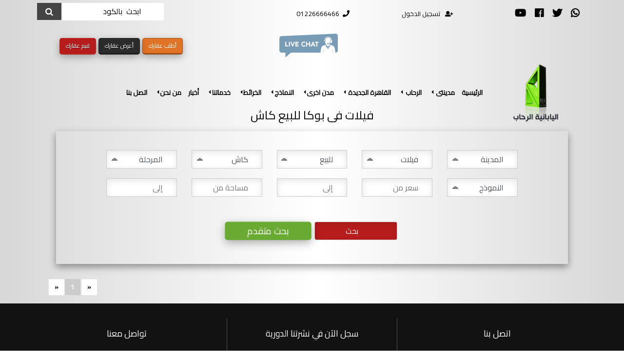

--- FILE ---
content_type: text/html; charset=utf-8
request_url: https://www.alyabania.com/properties/106/2/1/1/%D9%81%D9%8A%D9%84%D8%A7%D8%AA-%D9%81%D9%89-%D8%A8%D9%88%D9%83%D8%A7--%D9%84%D9%84%D8%A8%D9%8A%D8%B9-%D9%83%D8%A7%D8%B4
body_size: 16640
content:




<!DOCTYPE HTML PUBLIC "-//W3C//DTD HTML 4.01 Transitional//AR" "http://www.w3c.org/TR/1999/REC-html401-19991224/loose.dtd">

<html xmlns="http://www.w3.org/1999/xhtml"  lang="ar" dir="ltr">
<head id="Head1"><title>
	فيلات فى بوكا  للبيع كاش -  اليابانية 
</title><meta charset="utf-8" /><meta name="viewport" content="width=device-width, initial-scale=1, shrink-to-fit=no" /><meta name="msvalidate.01" content="29D28729C725857FE49B075967BEA231" /><link rel="alternate" href="https://www.alyabania.com/" hreflang="ar" /><link rel="alternate" media="handheld" href="https://www.alyabania.com/" /><link rel="alternate" media="only screen and (max-width: 640px)" href="https://www.alyabania.com/" /><meta http-equiv="Content-Language" content="ar" /><meta name="rating" content="general" /><meta name="author" content="اليابانية" /><meta name="copyright" content="اليابانية, 2018" /><meta name="expires" content="never" /><meta name="revisit-after" content="7 days" /><meta name="distribution" content="global" /><meta name="directory" content="submission" /><meta name="coverage" content="Worldwide" /><meta name="robots" content="index,follow" /><meta name="topic" content="Realestate" /><meta name="Classification" content="Realestate" /><meta name="category" content="Realestate" /><meta property="fb:app_id" content="177250899139930" /><meta property="og:title" content="عقارت مدينتى و الرحاب الشركة اليابانية للاستثمار و التسويق العقارى" /><meta property="og:url" content="https://www.alyabania.com/" /><link rel="publisher" href="https://plus.google.com/+%D8%A7%D9%84%D9%8A%D8%A7%D8%A8%D8%A7%D9%86%D9%8A%D8%A9%D8%A8%D8%A7%D9%84%D8%B1%D8%AD%D8%A7%D8%A8%D9%88%D9%85%D8%AF%D9%8A%D9%86%D8%AA%D9%89%D8%B9%D9%82%D8%A7%D8%B1%D8%A7%D8%AA%D8%A7%D9%84%D8%B1%D8%AD%D8%A7%D8%A8%D9%88%D9%85%D8%AF%D9%8A%D9%86%D8%AA%D9%89%D8%A7%D9%84%D8%B1%D8%AD%D8%A7%D8%A8" /><meta property="twitter:card" content="summary_large_image" /><meta property="twitter:site" content="@Alyabania1" /><meta property="twitter:creator" content="@Alyabania1" /><link rel="stylesheet" href="https://use.fontawesome.com/releases/v5.0.9/css/all.css" integrity="sha384-5SOiIsAziJl6AWe0HWRKTXlfcSHKmYV4RBF18PPJ173Kzn7jzMyFuTtk8JA7QQG1" crossorigin="anonymous" /><link rel="stylesheet" href="https://cdnjs.cloudflare.com/ajax/libs/Swiper/4.2.2/css/swiper.min.css" /><link href="https://fonts.googleapis.com/css?family=Cairo" rel="stylesheet" /><link rel="stylesheet" href="https://cdnjs.cloudflare.com/ajax/libs/font-awesome/4.7.0/css/font-awesome.min.css" /><link rel="stylesheet" href="/styles/css/bootstrap-rtl.min.css" /><link rel="stylesheet" href="/styles/css/ekko.css" /><link href="/styles/css/style.css" rel="stylesheet" type="text/css" /><meta name="title" property="og:title" content="فيلات فى بوكا  للبيع كاش -  اليابانية " /><meta property="twitter:title" content="فيلات فى بوكا  للبيع كاش -  اليابانية " /><link rel="canonical" href="https://www.alyabania.com/properties/106/2/1/1/فيلات-فى-بوكا--للبيع-كاش" /><meta name="keywords" content="فيلات فى بوكا  للبيع كاش" /><link href="http://www.alyabania.com/images/logo.png" rel="image_src" /><meta name="type" property="og:type" content="website" /><meta name="image" content="http://www.alyabania.com/images/logo.png" property="og:image" /><meta name="url" content="https://www.alyabania.com/properties/106/2/1/1/فيلات-فى-بوكا--للبيع-كاش" property="og:url" /><meta name="description" property="og:description" content="فيلات فى بوكا  للبيع كاش" /><meta property="og:description" content="فيلات فى بوكا  للبيع كاش" /></head>
    <body >
    <form method="post" action="/properties/106/2/1/1/فيلات-فى-بوكا--للبيع-كاش" onsubmit="javascript:return WebForm_OnSubmit();" id="form1">
<div class="aspNetHidden">
<input type="hidden" name="__EVENTTARGET" id="__EVENTTARGET" value="" />
<input type="hidden" name="__EVENTARGUMENT" id="__EVENTARGUMENT" value="" />
<input type="hidden" name="__LASTFOCUS" id="__LASTFOCUS" value="" />
<input type="hidden" name="__VIEWSTATE" id="__VIEWSTATE" value="/[base64]/[base64]/ZitmG2KrZiSBkAgIPZBYCZg8VCwE0ATEBMRfZhdit2YTYp9iqINiq2KzYp9ix2YrYqQrZhNmE2KjZiti5BtmD2KfYtA3Zhdiv2YrZhtiq2YkgF9mF2K3ZhNin2Kog2KrYrNin2LHZitipCtmE2YTYqNmK2LkG2YPYp9i0DdmF2K/[base64]/[base64]/[base64]/[base64]/[base64]/ZgdmGCtmE2YTYqNmK2LkK2KrZgtiz2YrYtw3Zhdiv2YrZhtiq2YkgCNmF2K/ZgdmGCtmE2YTYqNmK2LkK2KrZgtiz2YrYtw3Zhdiv2YrZhtiq2YkgZAIDDw9kDxAWA2YCAQICFgMWAh8FZBYEHwVkHwYFATEWBB8FZB8GBQEyFgMCAwIDAgNkZAICD2QWBmYPFQgBMgExDdmF2K/[base64]/ZitivDdmF2K/ZitmG2KrZiSAK2YHZitmE2KfYqg7ZhNmE2KfZitis2KfYsRPZgtin2YbZiNmGINis2K/ZitivDdmF2K/ZitmG2KrZiSBkAgIPZBYCZg8VCwE0ATIBMRfZhdit2YTYp9iqINiq2KzYp9ix2YrYqQ7ZhNmE2KfZitis2KfYsRPZgtin2YbZiNmGINis2K/ZitivDdmF2K/ZitmG2KrZiSAX2YXYrdmE2KfYqiDYqtis2KfYsdmK2KkO2YTZhNin2YrYrNin2LET2YLYp9mG2YjZhiDYrNiv2YrYrw3Zhdiv2YrZhtiq2YkgZAIDD2QWAmYPFQsBNQEyATEV2LnZitin2K/[base64]/ZitivDdmF2K/ZitmG2KrZiSBkAgMPD2QPEBYDZgIBAgIWAxYCHwVkFgQfBWQfBgUBMhYEHwVkHwYFATEWAwIDAgMCA2RkAgMPZBYGZg8VCAEyATIN2YXYr9mK2YbYqtmJIA7ZhNmE2KfZitis2KfYsQrZhdmB2LHZiNi0DdmF2K/ZitmG2KrZiSAO2YTZhNin2YrYrNin2LEK2YXZgdix2YjYtGQCAQ8WAh8EAgUWCmYPZBYCZg8VCwExATIBMgbYtNmC2YIO2YTZhNin2YrYrNin2LEK2YXZgdix2YjYtA3Zhdiv2YrZhtiq2YkgBti02YLZgg7ZhNmE2KfZitis2KfYsQrZhdmB2LHZiNi0DdmF2K/[base64]/ZitmG2KrZiSBkAgMPZBYCZg8VCwE1ATIBMhXYudmK2KfYr9in2Kog2LfYqNmK2KkO2YTZhNin2YrYrNin2LEK2YXZgdix2YjYtA3Zhdiv2YrZhtiq2YkgFdi52YrYp9iv2KfYqiDYt9io2YrYqQ7ZhNmE2KfZitis2KfYsQrZhdmB2LHZiNi0DdmF2K/ZitmG2KrZiSBkAgQPZBYCZg8VCwE2ATIBMhfZhdmD2KfYqtioINin2K/Yp9ix2YrYqQ7ZhNmE2KfZitis2KfYsQrZhdmB2LHZiNi0DdmF2K/[base64]/ZitmG2Kkg2KfZhNix2K3Yp9ioIArZhNmE2KjZiti5BtmD2KfYtBjZhdiv2YrZhtipINin2YTYsdit2KfYqCAK2YTZhNio2YrYuQbZg9in2LRkAgEPFgIfBAIGFgxmD2QWAmYPFQsBMQExATEG2LTZgtmCCtmE2YTYqNmK2LkG2YPYp9i0GNmF2K/[base64]/Yp9iqINi32KjZitipCtmE2YTYqNmK2LkG2YPYp9i0GNmF2K/[base64]/[base64]/ZitmG2Kkg2KfZhNix2K3Yp9ioIArZhNmE2KjZiti5Ctiq2YLYs9mK2LcY2YXYr9mK2YbYqSDYp9mE2LHYrdin2KggCtmE2YTYqNmK2LkK2KrZgtiz2YrYt2QCAQ8WAh8EAgYWDGYPZBYCZg8VCwExATEBMgbYtNmC2YIK2YTZhNio2YrYuQrYqtmC2LPZiti3GNmF2K/ZitmG2Kkg2KfZhNix2K3Yp9ioIAbYtNmC2YIK2YTZhNio2YrYuQrYqtmC2LPZiti3GNmF2K/ZitmG2Kkg2KfZhNix2K3Yp9ioIGQCAQ9kFgJmDxULATIBMQEyCtmB2YrZhNin2KoK2YTZhNio2YrYuQrYqtmC2LPZiti3GNmF2K/[base64]/ZitmG2Kkg2KfZhNix2K3Yp9ioIBXYudmK2KfYr9in2Kog2LfYqNmK2KkK2YTZhNio2YrYuQrYqtmC2LPZiti3GNmF2K/ZitmG2Kkg2KfZhNix2K3Yp9ioIGQCBA9kFgJmDxULATcBMQEyCtin2LHYp9i22YkK2YTZhNio2YrYuQrYqtmC2LPZiti3GNmF2K/[base64]/ZitivGNmF2K/ZitmG2Kkg2KfZhNix2K3Yp9ioIGQCAQ9kFgJmDxULATIBMgExCtmB2YrZhNin2KoO2YTZhNin2YrYrNin2LET2YLYp9mG2YjZhiDYrNiv2YrYrxjZhdiv2YrZhtipINin2YTYsdit2KfYqCAK2YHZitmE2KfYqg7ZhNmE2KfZitis2KfYsRPZgtin2YbZiNmGINis2K/ZitivGNmF2K/[base64]/Yp9iqINi32KjZitipDtmE2YTYp9mK2KzYp9ixE9mC2KfZhtmI2YYg2KzYr9mK2K8Y2YXYr9mK2YbYqSDYp9mE2LHYrdin2KggFdi52YrYp9iv2KfYqiDYt9io2YrYqQ7ZhNmE2KfZitis2KfYsRPZgtin2YbZiNmGINis2K/ZitivGNmF2K/[base64]/ZitmG2Kkg2KfZhNix2K3Yp9ioIA7ZhNmE2KfZitis2KfYsQrZhdmB2LHZiNi0GNmF2K/ZitmG2Kkg2KfZhNix2K3Yp9ioIA7ZhNmE2KfZitis2KfYsQrZhdmB2LHZiNi0ZAIBDxYCHwQCBhYMZg9kFgJmDxULATEBMgEyBti02YLZgg7ZhNmE2KfZitis2KfYsQrZhdmB2LHZiNi0GNmF2K/[base64]/ZitmG2Kkg2KfZhNix2K3Yp9ioIBfZhdit2YTYp9iqINiq2KzYp9ix2YrYqQ7ZhNmE2KfZitis2KfYsQrZhdmB2LHZiNi0GNmF2K/ZitmG2Kkg2KfZhNix2K3Yp9ioIGQCAw9kFgJmDxULATUBMgEyFdi52YrYp9iv2KfYqiDYt9io2YrYqQ7ZhNmE2KfZitis2KfYsQrZhdmB2LHZiNi0GNmF2K/ZitmG2Kkg2KfZhNix2K3Yp9ioIBXYudmK2KfYr9in2Kog2LfYqNmK2KkO2YTZhNin2YrYrNin2LEK2YXZgdix2YjYtBjZhdiv2YrZhtipINin2YTYsdit2KfYqCBkAgQPZBYCZg8VCwE2ATIBMhfZhdmD2KfYqtioINin2K/Yp9ix2YrYqQ7ZhNmE2KfZitis2KfYsQrZhdmB2LHZiNi0GNmF2K/ZitmG2Kkg2KfZhNix2K3Yp9ioIBfZhdmD2KfYqtioINin2K/Yp9ix2YrYqQ7ZhNmE2KfZitis2KfYsQrZhdmB2LHZiNi0GNmF2K/ZitmG2Kkg2KfZhNix2K3Yp9ioIGQCBQ9kFgJmDxULAjEyATIBMgjYsdmI2YjZgQ7ZhNmE2KfZitis2KfYsQrZhdmB2LHZiNi0GNmF2K/ZitmG2Kkg2KfZhNix2K3Yp9ioIAjYsdmI2YjZgQ7ZhNmE2KfZitis2KfYsQrZhdmB2LHZiNi0GNmF2K/[base64]/YqRXZhdi12LEg2KfZhNis2K/[base64]/[base64]/ZitmG2KrZiS0U2LTZgtmCINmF2K/ZitmG2KrZiSBkAgEPZBYCZg8VBAI2MgE1I9i52YrYp9iv2KfYqi3Yt9io2YrYqS3Zhdiv2YrZhtiq2YktI9i52YrYp9iv2KfYqiDYt9io2YrYqSDZhdiv2YrZhtiq2YkgZAICD2QWAmYPFQQCNjIBMhjZgdmK2YTYp9iqLdmF2K/ZitmG2KrZiS0Y2YHZitmE2KfYqiDZhdiv2YrZhtiq2YkgZAIDD2QWAmYPFQQCNjIBNCXZhdit2YTYp9iqLdiq2KzYp9ix2YrYqS3Zhdiv2YrZhtiq2YktJdmF2K3ZhNin2Kog2KrYrNin2LHZitipINmF2K/ZitmG2KrZiSBkAgMPD2QPEBYBZhYBFgQfBWQfBgUCNjIWAQIDZGQCAw9kFgZmDxUBFdmF2LXYsSDYp9mE2KzYr9mK2K/YqWQCAQ8WAh8EAgEWAmYPZBYCZg8VBAI4NwExHNi02YLZgi3Zhdi12LEt2KfZhNis2K/Zitiv2Kkc2LTZgtmCINmF2LXYsSDYp9mE2KzYr9mK2K/[base64]/Zitiv2KlkAgEPFgIfBAIFFgpmD2QWAmYPFQQDMTQ0ATE12LTZgtmCLdin2YTYudin2LXZhdipLdin2YTYp9iv2KfYsdmK2Kkt2KfZhNis2K/Zitiv2Kk12LTZgtmCINin2YTYudin2LXZhdipINin2YTYp9iv2KfYsdmK2Kkg2KfZhNis2K/Zitiv2KlkAgEPZBYCZg8VBAMxNDQBNUTYudmK2KfYr9in2Kot2LfYqNmK2Kkt2KfZhNi52KfYtdmF2Kkt2KfZhNin2K/Yp9ix2YrYqS3Yp9mE2KzYr9mK2K/YqUTYudmK2KfYr9in2Kog2LfYqNmK2Kkg2KfZhNi52KfYtdmF2Kkg2KfZhNin2K/Yp9ix2YrYqSDYp9mE2KzYr9mK2K/YqWQCAg9kFgJmDxUEAzE0NAEyOdmB2YrZhNin2Kot2KfZhNi52KfYtdmF2Kkt2KfZhNin2K/Yp9ix2YrYqS3Yp9mE2KzYr9mK2K/YqTnZgdmK2YTYp9iqINin2YTYudin2LXZhdipINin2YTYp9iv2KfYsdmK2Kkg2KfZhNis2K/[base64]/Zitiv2KlkAgQPZBYCZg8VBAMxNDQBNkbZhdmD2KfYqtioLdin2K/Yp9ix2YrYqS3Yp9mE2LnYp9i12YXYqS3Yp9mE2KfYr9in2LHZitipLdin2YTYrNiv2YrYr9ipRtmF2YPYp9iq2Kgg2KfYr9in2LHZitipINin2YTYudin2LXZhdipINin2YTYp9iv2KfYsdmK2Kkg2KfZhNis2K/Zitiv2KlkAgMPD2QPEBYBZhYBFgQfBWQfBgUDMTQ0FgECA2RkAgYPZBYGZg8VAT7Zhdi02LHZiNi5INmG2YjYsSAtINit2K/Yp9im2YIg2KfZhNi52KfYtdmF2Kkg2KfZhNin2K/[base64]/Yp9im2YIt2KfZhNi52KfYtdmF2Kkt2KfZhNin2K/[base64]/Zitiv2Kkt2YXYr9mK2YbYqSDYp9mE2LHYrdin2KggBQI2MWcQBSvYp9mE2YLYp9mH2LHYqSDYp9mE2KzYr9mK2K/YqS3Zhdiv2YrZhtiq2YkgBQI2MmcQBT3Yp9mE2YLYp9mH2LHYqSDYp9mE2KzYr9mK2K/YqS3Yp9mE2YXZhti32YLYqSDYp9mE2LXZhtin2LnZitipBQMxMTZnEAUv2KfZhNmC2KfZh9ix2Kkg2KfZhNis2K/Zitiv2Kkt2KjZitiqINin2YTZiNi32YYFAzEzNGcQBUvYp9mE2YLYp9mH2LHYqSDYp9mE2KzYr9mK2K/YqS3Zhdiz2KrZgtio2YQg2LPZitiq2YogLSDZg9mF2KjZiNmG2K8g2LPYsdin2YoFAzE3MWcQBTfYp9mE2YLYp9mH2LHYqSDYp9mE2KzYr9mK2K/YqS3Yp9mE2KrYrNmF2Lkg2KfZhNiu2KfZhdizBQMxNzRnEAU/2KfZhNmC2KfZh9ix2Kkg2KfZhNis2K/Zitiv2Kkt2YfZhNmK2YjYqNmI2YTZitizINin2YTYrNiv2YrYr9mHBQMxODBnEAU12KfZhNmC2KfZh9ix2Kkg2KfZhNis2K/Zitiv2Kkt2KfZhNiq2KzZhdi5INin2YTYo9mI2YQFAzE4MWcQBS/Yp9mE2YLYp9mH2LHYqSDYp9mE2KzYr9mK2K/YqS3Yqtin2Kwg2LPZhNi32KfZhgUDMTgyZxAFOtin2YTZgtin2YfYsdipINin2YTYrNiv2YrYr9ipLdiv2KfYsSDZhdi12LEg2KfZhNmC2LHZhtmB2YQFAzE4M2cQBTrYp9mE2YLYp9mH2LHYqSDYp9mE2KzYr9mK2K/YqS3Yr9in2LEg2YXYtdixINin2YTYp9mG2K/ZhNizBQMxODRnEAUq2KfZhNmC2KfZh9ix2Kkg2KfZhNis2K/Zitiv2Kkt2YXZitmB2YrYr9inBQMxODZnEAUx2KfZhNmC2KfZh9ix2Kkg2KfZhNis2K/Zitiv2Kkt2KfZhNi02YrYriDYstin2YrYrwUDMTg4ZxAFTtin2YTYudin2LXZhdipINin2YTYpdiv2KfYsdmK2Kkt2KfZhNi52KfYtdmF2Kkg2KfZhNin2K/Yp9ix2YrYqSDYp9mE2KzYr9mK2K/[base64]/ZhiDYs9in2K3ZhNmK2Kkt2KfZhNin2LPZg9mG2K/YsdmK2KkFAjgyZxAFItmF2K/ZhiDYs9in2K3ZhNmK2Kkt2KfZhNi62LHYr9mC2KkFAjg0ZxAFHtmF2K/ZhiDYs9in2K3ZhNmK2Kkt2YXYt9ix2YjYrQUCODVnEAUj2YXYr9mGINiz2KfYrdmE2YrYqS3Ys9in2YjYqyDZhdmK2K8FAjg4ZxAFJdmF2K/ZhiDYs9in2K3ZhNmK2Kkt2LTYsdmFINin2YTYtNmK2K4FAjg5ZxAFK9mF2K/ZhiDYs9in2K3ZhNmK2Kkt2KfZhNi52YrZhiDYp9mE2LPYrtmG2KkFAjk0ZxAFLdmF2K/ZhiDYs9in2K3ZhNmK2Kkt2YXYr9mK2YbYqSDYp9mE2LnZhNmF2YrZhgUDMTYzZxAFL9mF2K/ZhiDYs9in2K3ZhNmK2Kkt2KfZhNiz2KfYrdmEINin2YTYtNmF2KfZhNmKBQMxODdnEAUl2YXZhtin2LfZgiDYp9iu2LHZiS3Zhdiv2YrZhtipINmG2LXYsQUCODZnEAUp2YXZhtin2LfZgiDYp9iu2LHZiS3Zhdi12LEg2KfZhNis2K/[base64]/[base64]/[base64]/[base64]/[base64]/NR" />
</div>

<script type="text/javascript">
//<![CDATA[
var theForm = document.forms['form1'];
if (!theForm) {
    theForm = document.form1;
}
function __doPostBack(eventTarget, eventArgument) {
    if (!theForm.onsubmit || (theForm.onsubmit() != false)) {
        theForm.__EVENTTARGET.value = eventTarget;
        theForm.__EVENTARGUMENT.value = eventArgument;
        theForm.submit();
    }
}
//]]>
</script>


<script src="/WebResource.axd?d=5Mz50HAzll6s6YXbzjBv5ItvXkoaVxvOWF5xbOheZLzTKwYfYH_Ve-tfmxDEPOu5XvmIGYnF8sz79DdAY-4OfatBCeHRvIg4zFeYJCr_ETc1&amp;t=636776796783889403" type="text/javascript"></script>


<script src="/ScriptResource.axd?d=i20c_UFlYM43SWiHmth7lFmnh0ShhDA_MKYlXhquWcXIRcXi_tXCktlpRY9aN2l87m1LfZ3zsA5W422zkuHfRRo9K7xokMjEN0xaz_bHRH6jzFcBVjjDvcWqO3Re1EbwyOhZNnlKrRQZaOzBEImEWxRkG8seyr2gT-ChbVf8cM01&amp;t=6e962c21" type="text/javascript"></script>
<script src="/ScriptResource.axd?d=SuWOiWV7GeyyRPCBqiOlDbT13lMFdmR8QBbgIVhzxXlLP4-ilTOrZQLcUaFimpCRFvhZ98CBeLpOEdxVBILDpPGY1wJy7SnS76GsUNPegCjXAsPFWMWtVzbyJMIsgm3di9zCGKRDYo2Sjf6OyBSoZcoqFDporjsHKHAUuNogAvc1&amp;t=ffffffff999c3159" type="text/javascript"></script>
<script src="/ScriptResource.axd?d=1n7hUr5OGIU7fK14BNwv8rGHDHM_mHV76UC8C0S8__6h96vzvLPwIpHC9zkgB_C8U6RGr_24V4U5aaKbyMGXJ6SbO0WBnVp0bzaK6fBM7H-7B3arhxC1HOA_Ws65mfo2XIiOEogNDVcpmMbZ15OGwxtjX-ThpRcpn6J6RFzg1p1jpnsXOdr7iHqA2spThV7D0&amp;t=ffffffff999c3159" type="text/javascript"></script>
<script type="text/javascript">
//<![CDATA[
function WebForm_OnSubmit() {
if (typeof(ValidatorOnSubmit) == "function" && ValidatorOnSubmit() == false) return false;
return true;
}
//]]>
</script>

<div class="aspNetHidden">

	<input type="hidden" name="__VIEWSTATEGENERATOR" id="__VIEWSTATEGENERATOR" value="050B8BD0" />
</div> <script type="text/javascript">
//<![CDATA[
Sys.WebForms.PageRequestManager._initialize('ctl00$ctl34', 'form1', ['tctl00$ContentPlaceHolder1$search1$UpdatePanel1','ContentPlaceHolder1_search1_UpdatePanel1'], [], [], 90, 'ctl00');
//]]>
</script>

                      <!--start top_header-->
      <div class="top_header" id="header_section">
         <div class="top_data">
            <div class="top_data_top clearHeader">
               <div class="black_block">
                  <div class="container" style="padding: 6px">
                     <div class="row">
                                             

                        <div class="col-sm-4 col-5 col-md-2 top_r_data">
                           <div class="social">
                             <a target='_blank' href='https://api.whatsapp.com/send?phone=https://wa.me/message/DZW6GXQZ5XMQH1'><i class='fab fa-whatsapp'></i></a> 
                               <a target='_blank'  href='https://twitter.com/alyabania1'><i class='fab fa-twitter'></i></a> 
                               <a target='_blank'  href='https://facebook.com/AlyabaniaRealEstateRehab'><i class='fab fa-facebook-f'></i></a> 
                               <a target='_blank'  href='https://youtube.com/channel/UCWa3pTXvgZ1CuT9-s0yw8Kg'><i class='fab fa-youtube'></i></a> 

                           </div>
                        </div>
                        <div class="col-sm-4 col-3 col-md-3 user_data ">
                           
                           <a href="/login">
                              <p class="text-center"><i class="fas fa-user-plus user "></i><span>تسجيل الدخول</span></p>
                           </a>
                            
                        </div>
                        <div class="col-sm-4 col-4 col-md-4 top_r_data">
                           <div class="global_data text-center">
                              <p><i class="fas fa-phone"></i> <a href="tel:01226666466">01226666466</a> </p>
<!--                              <p><i class="fas fa-envelope"></i> <a href="mailto:"></a> </p>-->
                           </div>
                        </div>



                        
					

					
                   
                        <div class="col-sm-12  col-md-3 col-12 code_block">
                           <div class="special_data">
                               
                               
                              <div class="code_form">
                                  
                             <input name="ctl00$code" id="code" type="number" name="search" placeholder="ابحث  بالكود" />
                                  
                            <span id="RequiredFieldValidator1" class="validatoor" style="visibility:hidden;">*</span>
                                  
                                  
                         <a id="Button1" class="code_Button" href="javascript:WebForm_DoPostBackWithOptions(new WebForm_PostBackOptions(&quot;ctl00$Button1&quot;, &quot;&quot;, true, &quot;co&quot;, &quot;&quot;, false, true))"><i class="fa fa-search"></i></a>
                     
                              </div>
                               
                               
                               
                               
                               
                               
                               
                               
                               
                               
                               
                               
                               
                               
                               
                               
                           </div>
                        </div>                    
                     </div>
                  </div>
               </div>
               <div  class=" nav-botom">
                  <div class="container-fluid">
                     <div class="row ">
                        <div class="col-lg-11 col-sm-12">
                           <div class="left_co">
                                                          
                                <a class="d-none d-lg-block"  onclick="openChat();"><img class="pulse btn-chat" src="/images/livechat.png" border="0" alt="live Chat" /></a>
                              <a href="/Requestproperty" class="btn">أطلب عقارك</a>
                              <a href="/AddProperty.aspx" class="btn btn-blue">أعرض عقارك</a>
                              <a href="/EvaluateYourProperty" class="btn btn-red">قيم عقارك</a>
                           </div>
                        </div>
                     </div>
                     <div class="row ">
                        <nav class="navbar navbar-expand-xl navbar-light bg-faded">
                           <a class="navbar-brand" href="/">
                           <img src="/images/aqar_logo.jpg"  height="130" class="d-inline-block align-top" alt="عقارات الرحاب">
                           </a>
                           <a href="#" class="navbar-toggler navbar-toggler-left" type="button" data-toggle="collapse" data-target="#navbarNavDropdown" aria-controls="navbarNavDropdown" aria-expanded="false" aria-label="Toggle navigation">
                           <span class="navbar-toggler-icon"></span>
                           </a>
                           <div class="block2">
                              <div class="collapse navbar-collapse" id="navbarNavDropdown">
                                 
                                  
<ul class="navbar-nav">
                                    <li class="nav-item active">
                                       <a class="nav-link" href="/">الرئيسية <span class="sr-only">(current)</span></a>
                                    </li>
    <li class="nav-item dropdown">
                                       <a class="nav-link dropdown-toggle" href="/properties/62/مدينتى" id="navbarDropdownMenuLink" data-toggle="dropdown" aria-haspopup="true" aria-expanded="false">
                                       مدينتى
                                       </a>
         <ul class="dropdown-menu" aria-labelledby="navbarDropdownMenuLink">
                
                             <li class="dropdown-submenu" >
                                 <a class="dropdown-item dropdown-toggle"   href="/properties/62/0/1/1/عقارات-مدينتى -للبيع-كاش"><span>عقارات مدينتى  للبيع كاش</span></a>
                                 
                                 
                                    <ul class="dropdown-menu  ">
                           
                               
                               <li class="dropdown-item">
                                   <a  href="/properties/62/1/1/1/شقق-للبيع-كاش-فى-مدينتى ">شقق للبيع كاش فى مدينتى </a>
                               </li>
                    
                              
                               <li class="dropdown-item">
                                   <a  href="/properties/62/2/1/1/فيلات-للبيع-كاش-فى-مدينتى ">فيلات للبيع كاش فى مدينتى </a>
                               </li>
                    
                              
                               <li class="dropdown-item">
                                   <a  href="/properties/62/4/1/1/محلات تجارية-للبيع-كاش-فى-مدينتى ">محلات تجارية للبيع كاش فى مدينتى </a>
                               </li>
                    
                              
                               <li class="dropdown-item">
                                   <a  href="/properties/62/5/1/1/عيادات طبية-للبيع-كاش-فى-مدينتى ">عيادات طبية للبيع كاش فى مدينتى </a>
                               </li>
                    
                              
                               <li class="dropdown-item">
                                   <a  href="/properties/62/6/1/1/مكاتب ادارية-للبيع-كاش-فى-مدينتى ">مكاتب ادارية للبيع كاش فى مدينتى </a>
                               </li>
                    
                              
                               <li class="dropdown-item">
                                   <a  href="/properties/62/7/1/1/اراضى-للبيع-كاش-فى-مدينتى ">اراضى للبيع كاش فى مدينتى </a>
                               </li>
                    
                              
                               <li class="dropdown-item">
                                   <a  href="/properties/62/15/1/1/مدفن-للبيع-كاش-فى-مدينتى ">مدفن للبيع كاش فى مدينتى </a>
                               </li>
                    
                              

                     
                        
                                      
                          </ul>  </li>
                         
                             <li class="dropdown-submenu" >
                                 <a class="dropdown-item dropdown-toggle"   href="/properties/62/0/1/2/عقارات-مدينتى -للبيع-تقسيط"><span>عقارات مدينتى  للبيع تقسيط</span></a>
                                 
                                 
                                    <ul class="dropdown-menu  ">
                           
                               
                               <li class="dropdown-item">
                                   <a  href="/properties/62/1/1/2/شقق-للبيع-تقسيط-فى-مدينتى ">شقق للبيع تقسيط فى مدينتى </a>
                               </li>
                    
                              
                               <li class="dropdown-item">
                                   <a  href="/properties/62/2/1/2/فيلات-للبيع-تقسيط-فى-مدينتى ">فيلات للبيع تقسيط فى مدينتى </a>
                               </li>
                    
                              
                               <li class="dropdown-item">
                                   <a  href="/properties/62/4/1/2/محلات تجارية-للبيع-تقسيط-فى-مدينتى ">محلات تجارية للبيع تقسيط فى مدينتى </a>
                               </li>
                    
                              
                               <li class="dropdown-item">
                                   <a  href="/properties/62/5/1/2/عيادات طبية-للبيع-تقسيط-فى-مدينتى ">عيادات طبية للبيع تقسيط فى مدينتى </a>
                               </li>
                    
                              
                               <li class="dropdown-item">
                                   <a  href="/properties/62/6/1/2/مكاتب ادارية-للبيع-تقسيط-فى-مدينتى ">مكاتب ادارية للبيع تقسيط فى مدينتى </a>
                               </li>
                    
                              
                               <li class="dropdown-item">
                                   <a  href="/properties/62/7/1/2/اراضى-للبيع-تقسيط-فى-مدينتى ">اراضى للبيع تقسيط فى مدينتى </a>
                               </li>
                    
                              
                               <li class="dropdown-item">
                                   <a  href="/properties/62/15/1/2/مدفن-للبيع-تقسيط-فى-مدينتى ">مدفن للبيع تقسيط فى مدينتى </a>
                               </li>
                    
                              

                     
                        
                                      
                          </ul>  </li>
                         
                             <li class="dropdown-submenu" >
                                 <a class="dropdown-item dropdown-toggle"   href="/properties/62/0/2/1/عقارات-مدينتى -للايجار-قانون جديد"><span>عقارات مدينتى  للايجار قانون جديد</span></a>
                                 
                                 
                                    <ul class="dropdown-menu  ">
                           
                               
                               <li class="dropdown-item">
                                   <a  href="/properties/62/1/2/1/شقق-للايجار-قانون جديد-فى-مدينتى ">شقق للايجار قانون جديد فى مدينتى </a>
                               </li>
                    
                              
                               <li class="dropdown-item">
                                   <a  href="/properties/62/2/2/1/فيلات-للايجار-قانون جديد-فى-مدينتى ">فيلات للايجار قانون جديد فى مدينتى </a>
                               </li>
                    
                              
                               <li class="dropdown-item">
                                   <a  href="/properties/62/4/2/1/محلات تجارية-للايجار-قانون جديد-فى-مدينتى ">محلات تجارية للايجار قانون جديد فى مدينتى </a>
                               </li>
                    
                              
                               <li class="dropdown-item">
                                   <a  href="/properties/62/5/2/1/عيادات طبية-للايجار-قانون جديد-فى-مدينتى ">عيادات طبية للايجار قانون جديد فى مدينتى </a>
                               </li>
                    
                              
                               <li class="dropdown-item">
                                   <a  href="/properties/62/6/2/1/مكاتب ادارية-للايجار-قانون جديد-فى-مدينتى ">مكاتب ادارية للايجار قانون جديد فى مدينتى </a>
                               </li>
                    
                              
                               <li class="dropdown-item">
                                   <a  href="/properties/62/13/2/1/عمارة كاملة-للايجار-قانون جديد-فى-مدينتى ">عمارة كاملة للايجار قانون جديد فى مدينتى </a>
                               </li>
                    
                              

                     
                        
                                      
                          </ul>  </li>
                         
                             <li class="dropdown-submenu" >
                                 <a class="dropdown-item dropdown-toggle"   href="/properties/62/0/2/2/عقارات-مدينتى -للايجار-مفروش"><span>عقارات مدينتى  للايجار مفروش</span></a>
                                 
                                 
                                    <ul class="dropdown-menu  ">
                           
                               
                               <li class="dropdown-item">
                                   <a  href="/properties/62/1/2/2/شقق-للايجار-مفروش-فى-مدينتى ">شقق للايجار مفروش فى مدينتى </a>
                               </li>
                    
                              
                               <li class="dropdown-item">
                                   <a  href="/properties/62/2/2/2/فيلات-للايجار-مفروش-فى-مدينتى ">فيلات للايجار مفروش فى مدينتى </a>
                               </li>
                    
                              
                               <li class="dropdown-item">
                                   <a  href="/properties/62/4/2/2/محلات تجارية-للايجار-مفروش-فى-مدينتى ">محلات تجارية للايجار مفروش فى مدينتى </a>
                               </li>
                    
                              
                               <li class="dropdown-item">
                                   <a  href="/properties/62/5/2/2/عيادات طبية-للايجار-مفروش-فى-مدينتى ">عيادات طبية للايجار مفروش فى مدينتى </a>
                               </li>
                    
                              
                               <li class="dropdown-item">
                                   <a  href="/properties/62/6/2/2/مكاتب ادارية-للايجار-مفروش-فى-مدينتى ">مكاتب ادارية للايجار مفروش فى مدينتى </a>
                               </li>
                    
                              

                     
                        
                                      
                          </ul>  </li>
                         
                             

                                    
              </ul>  </li>

       <li class="nav-item dropdown">
                                       <a class="nav-link dropdown-toggle" href="/properties/61/الرحاب" id="A1" data-toggle="dropdown" aria-haspopup="true" aria-expanded="false">
                                       الرحاب
                                       </a>
         <ul class="dropdown-menu" aria-labelledby="A1">
                
                             <li class="dropdown-submenu" >
                                 <a class="dropdown-item dropdown-toggle"   href="/properties/61/0/1/1/عقارات-مدينة الرحاب -للبيع-كاش"><span>عقارات مدينة الرحاب  للبيع كاش</span></a>
                                 
                                 
                                    <ul class="dropdown-menu  ">
                           
                               
                               <li class="dropdown-item">
                                   <a  href="/properties/61/1/1/1/شقق-للبيع-كاش-فى-مدينة الرحاب ">شقق للبيع كاش فى مدينة الرحاب </a>
                               </li>
                    
                              
                               <li class="dropdown-item">
                                   <a  href="/properties/61/2/1/1/فيلات-للبيع-كاش-فى-مدينة الرحاب ">فيلات للبيع كاش فى مدينة الرحاب </a>
                               </li>
                    
                              
                               <li class="dropdown-item">
                                   <a  href="/properties/61/4/1/1/محلات تجارية-للبيع-كاش-فى-مدينة الرحاب ">محلات تجارية للبيع كاش فى مدينة الرحاب </a>
                               </li>
                    
                              
                               <li class="dropdown-item">
                                   <a  href="/properties/61/5/1/1/عيادات طبية-للبيع-كاش-فى-مدينة الرحاب ">عيادات طبية للبيع كاش فى مدينة الرحاب </a>
                               </li>
                    
                              
                               <li class="dropdown-item">
                                   <a  href="/properties/61/6/1/1/مكاتب ادارية-للبيع-كاش-فى-مدينة الرحاب ">مكاتب ادارية للبيع كاش فى مدينة الرحاب </a>
                               </li>
                    
                              
                               <li class="dropdown-item">
                                   <a  href="/properties/61/7/1/1/اراضى-للبيع-كاش-فى-مدينة الرحاب ">اراضى للبيع كاش فى مدينة الرحاب </a>
                               </li>
                    
                              

                     
                        
                                      
                          </ul>  </li>
                         
                             <li class="dropdown-submenu" >
                                 <a class="dropdown-item dropdown-toggle"   href="/properties/61/0/1/2/عقارات-مدينة الرحاب -للبيع-تقسيط"><span>عقارات مدينة الرحاب  للبيع تقسيط</span></a>
                                 
                                 
                                    <ul class="dropdown-menu  ">
                           
                               
                               <li class="dropdown-item">
                                   <a  href="/properties/61/1/1/2/شقق-للبيع-تقسيط-فى-مدينة الرحاب ">شقق للبيع تقسيط فى مدينة الرحاب </a>
                               </li>
                    
                              
                               <li class="dropdown-item">
                                   <a  href="/properties/61/2/1/2/فيلات-للبيع-تقسيط-فى-مدينة الرحاب ">فيلات للبيع تقسيط فى مدينة الرحاب </a>
                               </li>
                    
                              
                               <li class="dropdown-item">
                                   <a  href="/properties/61/4/1/2/محلات تجارية-للبيع-تقسيط-فى-مدينة الرحاب ">محلات تجارية للبيع تقسيط فى مدينة الرحاب </a>
                               </li>
                    
                              
                               <li class="dropdown-item">
                                   <a  href="/properties/61/5/1/2/عيادات طبية-للبيع-تقسيط-فى-مدينة الرحاب ">عيادات طبية للبيع تقسيط فى مدينة الرحاب </a>
                               </li>
                    
                              
                               <li class="dropdown-item">
                                   <a  href="/properties/61/7/1/2/اراضى-للبيع-تقسيط-فى-مدينة الرحاب ">اراضى للبيع تقسيط فى مدينة الرحاب </a>
                               </li>
                    
                              
                               <li class="dropdown-item">
                                   <a  href="/properties/61/13/1/2/عمارة كاملة-للبيع-تقسيط-فى-مدينة الرحاب ">عمارة كاملة للبيع تقسيط فى مدينة الرحاب </a>
                               </li>
                    
                              

                     
                        
                                      
                          </ul>  </li>
                         
                             <li class="dropdown-submenu" >
                                 <a class="dropdown-item dropdown-toggle"   href="/properties/61/0/2/1/عقارات-مدينة الرحاب -للايجار-قانون جديد"><span>عقارات مدينة الرحاب  للايجار قانون جديد</span></a>
                                 
                                 
                                    <ul class="dropdown-menu  ">
                           
                               
                               <li class="dropdown-item">
                                   <a  href="/properties/61/1/2/1/شقق-للايجار-قانون جديد-فى-مدينة الرحاب ">شقق للايجار قانون جديد فى مدينة الرحاب </a>
                               </li>
                    
                              
                               <li class="dropdown-item">
                                   <a  href="/properties/61/2/2/1/فيلات-للايجار-قانون جديد-فى-مدينة الرحاب ">فيلات للايجار قانون جديد فى مدينة الرحاب </a>
                               </li>
                    
                              
                               <li class="dropdown-item">
                                   <a  href="/properties/61/4/2/1/محلات تجارية-للايجار-قانون جديد-فى-مدينة الرحاب ">محلات تجارية للايجار قانون جديد فى مدينة الرحاب </a>
                               </li>
                    
                              
                               <li class="dropdown-item">
                                   <a  href="/properties/61/5/2/1/عيادات طبية-للايجار-قانون جديد-فى-مدينة الرحاب ">عيادات طبية للايجار قانون جديد فى مدينة الرحاب </a>
                               </li>
                    
                              
                               <li class="dropdown-item">
                                   <a  href="/properties/61/6/2/1/مكاتب ادارية-للايجار-قانون جديد-فى-مدينة الرحاب ">مكاتب ادارية للايجار قانون جديد فى مدينة الرحاب </a>
                               </li>
                    
                              

                     
                        
                                      
                          </ul>  </li>
                         
                             <li class="dropdown-submenu" >
                                 <a class="dropdown-item dropdown-toggle"   href="/properties/61/0/2/2/عقارات-مدينة الرحاب -للايجار-مفروش"><span>عقارات مدينة الرحاب  للايجار مفروش</span></a>
                                 
                                 
                                    <ul class="dropdown-menu  ">
                           
                               
                               <li class="dropdown-item">
                                   <a  href="/properties/61/1/2/2/شقق-للايجار-مفروش-فى-مدينة الرحاب ">شقق للايجار مفروش فى مدينة الرحاب </a>
                               </li>
                    
                              
                               <li class="dropdown-item">
                                   <a  href="/properties/61/2/2/2/فيلات-للايجار-مفروش-فى-مدينة الرحاب ">فيلات للايجار مفروش فى مدينة الرحاب </a>
                               </li>
                    
                              
                               <li class="dropdown-item">
                                   <a  href="/properties/61/4/2/2/محلات تجارية-للايجار-مفروش-فى-مدينة الرحاب ">محلات تجارية للايجار مفروش فى مدينة الرحاب </a>
                               </li>
                    
                              
                               <li class="dropdown-item">
                                   <a  href="/properties/61/5/2/2/عيادات طبية-للايجار-مفروش-فى-مدينة الرحاب ">عيادات طبية للايجار مفروش فى مدينة الرحاب </a>
                               </li>
                    
                              
                               <li class="dropdown-item">
                                   <a  href="/properties/61/6/2/2/مكاتب ادارية-للايجار-مفروش-فى-مدينة الرحاب ">مكاتب ادارية للايجار مفروش فى مدينة الرحاب </a>
                               </li>
                    
                              
                               <li class="dropdown-item">
                                   <a  href="/properties/61/12/2/2/رووف-للايجار-مفروش-فى-مدينة الرحاب ">رووف للايجار مفروش فى مدينة الرحاب </a>
                               </li>
                    
                              

                     
                        
                                      
                          </ul>  </li>
                         
                             

                                    
              </ul>  </li>
      <li class="nav-item dropdown">
                                       <a class="nav-link dropdown-toggle" href="#" id="A5" data-toggle="dropdown" aria-haspopup="true" aria-expanded="false">
                                       القاهرة الجديدة
                                       </a>
         <ul class="dropdown-menu" aria-labelledby="navbarDropdownMenuLink">
                
                             <li class="dropdown-submenu" >
                                 <a class="dropdown-item dropdown-toggle"   href="#"><span>كمبوندات</span></a>
                                 
                                 
                                    <ul class="dropdown-menu  ">
                                 
                                     <li class="dropdown-item">  <a  href="/Comp/0/كمبوندات"><span>المزيد</span></a></li>
                     
                        
                                      
                          </ul>  </li>
                         <li class="dropdown-submenu" >
                                 <a class="dropdown-item dropdown-toggle"   href="#"><span>مناطق و احياء</span></a>
                               <ul class="dropdown-menu  ">
                               
                             <li class="dropdown-item"><a   href="/properties/116/المنطقة-الصناعية"><span>المنطقة الصناعية</span></a></li>
                         
                             <li class="dropdown-item"><a   href="/properties/134/بيت-الوطن"><span>بيت الوطن</span></a></li>
                         
                             <li class="dropdown-item"><a   href="/properties/171/مستقبل-سيتي---كمبوند-سراي"><span>مستقبل سيتي - كمبوند سراي</span></a></li>
                         
                             <li class="dropdown-item"><a   href="/properties/174/التجمع-الخامس"><span>التجمع الخامس</span></a></li>
                         
                             
                                      <li class="dropdown-item"><a   href="/advancedsearch"><span>المزيد</span></a></li>
                                   </ul> 
                             </li> 
                                    
              </ul>  </li>
      <li class="nav-item dropdown">
                                       <a class="nav-link dropdown-toggle" id="4444" data-toggle="dropdown" aria-haspopup="true" aria-expanded="false" href="/advancedsearch">مدن اخرى</a>
           <ul class="dropdown-menu  ">
                               
                             <li class="dropdown-item"><a   href="/properties/86/مدينة-نصر"><span>مدينة نصر</span></a></li>
                         
                             <li class="dropdown-item"><a   href="/properties/87/مصر-الجديدة"><span>مصر الجديدة</span></a></li>
                         
                             <li class="dropdown-item"><a   href="/properties/93/الشروق"><span>الشروق</span></a></li>
                         
                             <li class="dropdown-item"><a   href="/properties/141/المعادى"><span>المعادى</span></a></li>
                         
                             
                                      <li class="dropdown-item"><a   href="/advancedsearch"><span>المزيد</span></a></li>
                                   </ul> 
                                    </li>

                                  
                                 
                                      <li  class="nav-item dropdown"><a  id="bbb"   class="nav-link dropdown-toggle" href="#"  data-toggle="dropdown" aria-haspopup="true" aria-expanded="false">النماذج</a>
                                             <ul class="dropdown-menu" aria-labelledby="bbb">
                                      
                                         
                                          <li class="dropdown-submenu has_sub">
                                             <a class="dropdown-item dropdown-toggle" href="#">مدينة الرحاب </a>
                                             <ul class="dropdown-menu">

                   
                       
                             <li  class="dropdown-item"><a   href="/models/61/1/نماذج-شقق-مدينة-الرحاب-">نماذج شقق مدينة الرحاب </a></li>
                         
                             <li  class="dropdown-item"><a   href="/models/61/2/نماذج-فيلات-مدينة-الرحاب-">نماذج فيلات مدينة الرحاب </a></li>
                         
                             <li  class="dropdown-item"><a   href="/models/61/4/نماذج-محلات-تجارية-مدينة-الرحاب-">نماذج محلات تجارية مدينة الرحاب </a></li>
                         

                         
    
                                             </ul>
                                          </li>
                
                                      
                                         
                                          <li class="dropdown-submenu has_sub">
                                             <a class="dropdown-item dropdown-toggle" href="#">مدينتى </a>
                                             <ul class="dropdown-menu">

                   
                       
                             <li  class="dropdown-item"><a   href="/models/62/1/نماذج-شقق-مدينتى-">نماذج شقق مدينتى </a></li>
                         
                             <li  class="dropdown-item"><a   href="/models/62/5/نماذج-عيادات-طبية-مدينتى-">نماذج عيادات طبية مدينتى </a></li>
                         
                             <li  class="dropdown-item"><a   href="/models/62/2/نماذج-فيلات-مدينتى-">نماذج فيلات مدينتى </a></li>
                         
                             <li  class="dropdown-item"><a   href="/models/62/4/نماذج-محلات-تجارية-مدينتى-">نماذج محلات تجارية مدينتى </a></li>
                         

                         
    
                                             </ul>
                                          </li>
                
                                      
                                         
                                          <li class="dropdown-submenu has_sub">
                                             <a class="dropdown-item dropdown-toggle" href="#">مصر الجديدة</a>
                                             <ul class="dropdown-menu">

                   
                       
                             <li  class="dropdown-item"><a   href="/models/87/1/نماذج-شقق-مصر-الجديدة">نماذج شقق مصر الجديدة</a></li>
                         

                         
    
                                             </ul>
                                          </li>
                
                                      
                                         
                                          <li class="dropdown-submenu has_sub">
                                             <a class="dropdown-item dropdown-toggle" href="#">ساوث ميد</a>
                                             <ul class="dropdown-menu">

                   
                       
                             <li  class="dropdown-item"><a   href="/models/88/8/نماذج-شاليهات-ساوث-ميد">نماذج شاليهات ساوث ميد</a></li>
                         
                             <li  class="dropdown-item"><a   href="/models/88/2/نماذج-فيلات-ساوث-ميد">نماذج فيلات ساوث ميد</a></li>
                         

                         
    
                                             </ul>
                                          </li>
                
                                      
                                         
                                          <li class="dropdown-submenu has_sub">
                                             <a class="dropdown-item dropdown-toggle" href="#">العاصمة الادارية الجديدة</a>
                                             <ul class="dropdown-menu">

                   
                       
                             <li  class="dropdown-item"><a   href="/models/144/1/نماذج-شقق-العاصمة-الادارية-الجديدة">نماذج شقق العاصمة الادارية الجديدة</a></li>
                         
                             <li  class="dropdown-item"><a   href="/models/144/5/نماذج-عيادات-طبية-العاصمة-الادارية-الجديدة">نماذج عيادات طبية العاصمة الادارية الجديدة</a></li>
                         
                             <li  class="dropdown-item"><a   href="/models/144/2/نماذج-فيلات-العاصمة-الادارية-الجديدة">نماذج فيلات العاصمة الادارية الجديدة</a></li>
                         
                             <li  class="dropdown-item"><a   href="/models/144/4/نماذج-محلات-تجارية-العاصمة-الادارية-الجديدة">نماذج محلات تجارية العاصمة الادارية الجديدة</a></li>
                         
                             <li  class="dropdown-item"><a   href="/models/144/6/نماذج-مكاتب-ادارية-العاصمة-الادارية-الجديدة">نماذج مكاتب ادارية العاصمة الادارية الجديدة</a></li>
                         

                         
    
                                             </ul>
                                          </li>
                
                                      
                                         
                                          <li class="dropdown-submenu has_sub">
                                             <a class="dropdown-item dropdown-toggle" href="#">مشروع نور - حدائق العاصمة الادارية</a>
                                             <ul class="dropdown-menu">

                   
                       
                             <li  class="dropdown-item"><a   href="/models/167/1/نماذج-شقق-مشروع-نور---حدائق-العاصمة-الادارية">نماذج شقق مشروع نور - حدائق العاصمة الادارية</a></li>
                         
                             <li  class="dropdown-item"><a   href="/models/167/2/نماذج-فيلات-مشروع-نور---حدائق-العاصمة-الادارية">نماذج فيلات مشروع نور - حدائق العاصمة الادارية</a></li>
                         

                         
    
                                             </ul>
                                          </li>
                
                                      
                                         
                                          <li class="dropdown-submenu has_sub">
                                             <a class="dropdown-item dropdown-toggle" href="#">6 اكتوبر</a>
                                             <ul class="dropdown-menu">

                   
                       
                             <li  class="dropdown-item"><a   href="/models/172/2/نماذج-فيلات-6-اكتوبر">نماذج فيلات 6 اكتوبر</a></li>
                         

                         
    
                                             </ul>
                                          </li>
                
                                      
                                         
                                          <li class="dropdown-submenu has_sub">
                                             <a class="dropdown-item dropdown-toggle" href="#">التجمع الخامس</a>
                                             <ul class="dropdown-menu">

                   
                       
                             <li  class="dropdown-item"><a   href="/models/174/1/نماذج-شقق-التجمع-الخامس">نماذج شقق التجمع الخامس</a></li>
                         
                             <li  class="dropdown-item"><a   href="/models/174/5/نماذج-عيادات-طبية-التجمع-الخامس">نماذج عيادات طبية التجمع الخامس</a></li>
                         
                             <li  class="dropdown-item"><a   href="/models/174/2/نماذج-فيلات-التجمع-الخامس">نماذج فيلات التجمع الخامس</a></li>
                         
                             <li  class="dropdown-item"><a   href="/models/174/6/نماذج-مكاتب-ادارية-التجمع-الخامس">نماذج مكاتب ادارية التجمع الخامس</a></li>
                         

                         
    
                                             </ul>
                                          </li>
                  </ul> 
                    
                 </li>


                 <li class="nav-item dropdown">
                     <a  class="nav-link dropdown-toggle"  id="ccc"   href="#"  data-toggle="dropdown" aria-haspopup="true" aria-expanded="false">الخرائط</a>
                                            <ul class="dropdown-menu" aria-labelledby="ccc">  </ul> 


                 </li> 




                                    <li  class="nav-item dropdown">
                                       <a class="nav-link dropdown-toggle" href="#" id="aaa" data-toggle="dropdown" aria-haspopup="true" aria-expanded="false" >خدماتنا</a>
                                   <ul class="dropdown-menu" aria-labelledby="aaa">
                                         <li class="dropdown-item"><a   href="/advices">نصائح وإرشادات</a> </li> 
                                       <li class="dropdown-item"><a   href="/EvaluateYourProperty">التقييم العقارى</a> </li> 
                                       <li class="dropdown-item"><a   href="/Prices">دليل الاسعار</a> </li> 
                                       <li class="dropdown-item"><a  href="/InvestIndicator">مؤشر الاستثمار</a> </li> 
                                       </ul> 
                                         </li>
                                    <li class="nav-item">
                                       <a class="nav-link" href="/stories">أخبار</a>
                                    </li>
                                    <li class="nav-item dropdown">
                                       <a  class="nav-link dropdown-toggle" href="#" id="ttt" data-toggle="dropdown" aria-haspopup="true" aria-expanded="false">من نحن</a>
                                       <ul class="dropdown-menu" aria-labelledby="ttt">
                                  <li  class='dropdown-item'> <a href='/about/30/كلمة-رئيس-مجلس-الإدارة' title='كلمة رئيس مجلس الإدارة' ><span>كلمة رئيس مجلس الإدارة</span></a></li><li  class='dropdown-item'> <a href='/about/31/عن-الشركة-اليابانية-للتسويق-العقاري' title='عن الشركة اليابانية للتسويق العقاري' ><span>عن الشركة اليابانية للتسويق العقاري</span></a></li>
                                         </ul>
                                    </li>
                                    <li class="nav-item">
                                       <a class="nav-link" href="/contactus">اتصل بنا </a>
                                    </li>
                                 </ul>








                              </div>
                           </div>
                        </nav>
                     </div>
                  </div>
               </div>
            </div>
         </div>
         
      </div>
	  <!-- Start Alexa Certify Javascript -->
<script type="text/javascript">
_atrk_opts = { atrk_acct:"B4QOr1FYxz20cv", domain:"alyabania.com",dynamic: true};
(function() { var as = document.createElement('script'); as.type = 'text/javascript'; as.async = true; as.src = "https://certify-js.alexametrics.com/atrk.js"; var s = document.getElementsByTagName('script')[0];s.parentNode.insertBefore(as, s); })();
</script>
<noscript><img src="https://certify.alexametrics.com/atrk.gif?account=B4QOr1FYxz20cv" style="display:none" height="1" width="1" alt="" /></noscript>
<!-- End Alexa Certify Javascript --> 
      <!--End top_header-->
       
      <!--start search-->
      
      <!--End search-->
            <div class="container">
         <div class="row">
            <div class="col-sm-12">
        
   
    <div class="internal">
    <div class="container">
         <div class="row">
            <div class="col-sm-12">
                <div class="internal">
               <div class="h1_title">
                   <h1>فيلات فى بوكا  للبيع كاش</h1>
                </div>

    <div id="search_section">
         <div class="container-fluid">
            <div class="row">
               <div class="col-sm-12">
                  <div class="search_right">
                       <div id="ContentPlaceHolder1_search1_UpdatePanel1">
	  
                        <div class="row">
                           <div class="d-none d-lg-block col-sm-1"></div>
                           <div class="col-lg-2 col-sm-4 ">
                               <select name="ctl00$ContentPlaceHolder1$search1$city" onchange="javascript:setTimeout(&#39;__doPostBack(\&#39;ctl00$ContentPlaceHolder1$search1$city\&#39;,\&#39;\&#39;)&#39;, 0)" id="ContentPlaceHolder1_search1_city" class="custom-select">
		<option selected="selected" value="0">المدينة</option>
		<option value="61">القاهرة الجديدة-مدينة الرحاب </option>
		<option value="62">القاهرة الجديدة-مدينتى </option>
		<option value="116">القاهرة الجديدة-المنطقة الصناعية</option>
		<option value="134">القاهرة الجديدة-بيت الوطن</option>
		<option value="171">القاهرة الجديدة-مستقبل سيتي - كمبوند سراي</option>
		<option value="174">القاهرة الجديدة-التجمع الخامس</option>
		<option value="180">القاهرة الجديدة-هليوبوليس الجديده</option>
		<option value="181">القاهرة الجديدة-التجمع الأول</option>
		<option value="182">القاهرة الجديدة-تاج سلطان</option>
		<option value="183">القاهرة الجديدة-دار مصر القرنفل</option>
		<option value="184">القاهرة الجديدة-دار مصر الاندلس</option>
		<option value="186">القاهرة الجديدة-ميفيدا</option>
		<option value="188">القاهرة الجديدة-الشيخ زايد</option>
		<option value="144">العاصمة الإدارية-العاصمة الادارية الجديدة</option>
		<option value="167">العاصمة الإدارية-مشروع نور - حدائق العاصمة الادارية</option>
		<option value="179">العاصمة الإدارية-كابيتال جاردنز- حدائق العاصمة الادارية	</option>
		<option value="82">مدن ساحلية-الاسكندرية</option>
		<option value="84">مدن ساحلية-الغردقة</option>
		<option value="85">مدن ساحلية-مطروح</option>
		<option value="88">مدن ساحلية-ساوث ميد</option>
		<option value="89">مدن ساحلية-شرم الشيخ</option>
		<option value="94">مدن ساحلية-العين السخنة</option>
		<option value="163">مدن ساحلية-مدينة العلمين</option>
		<option value="187">مدن ساحلية-الساحل الشمالي</option>
		<option value="86">مناطق اخرى-مدينة نصر</option>
		<option value="87">مناطق اخرى-مصر الجديدة</option>
		<option value="93">مناطق اخرى-الشروق</option>
		<option value="141">مناطق اخرى-المعادى</option>
		<option value="150">مناطق اخرى-القطامية</option>
		<option value="155">مناطق اخرى-العبور</option>
		<option value="172">مناطق اخرى-6 اكتوبر</option>
		<option value="175">مناطق اخرى-الصالحية الجديدة</option>
		<option value="176">مناطق اخرى-المهندسين</option>
		<option value="178">مناطق اخرى-الزمالك</option>
		<option value="185">مناطق اخرى-الجيزة</option>

	</select>

            

                             
                           </div>
                           <div class="col-lg-2 col-sm-4 ">
                               <select name="ctl00$ContentPlaceHolder1$search1$propertytype" onchange="javascript:setTimeout(&#39;__doPostBack(\&#39;ctl00$ContentPlaceHolder1$search1$propertytype\&#39;,\&#39;\&#39;)&#39;, 0)" id="ContentPlaceHolder1_search1_propertytype" class="custom-select">
		<option value="0">نوع العقار</option>
		<option value="1">شقق</option>
		<option selected="selected" value="2">فيلات</option>
		<option value="4">محلات تجارية</option>
		<option value="5">عيادات طبية</option>
		<option value="6">مكاتب ادارية</option>
		<option value="7">اراضى</option>
		<option value="8">شاليهات</option>
		<option value="9">مصانع</option>
		<option value="10">مزارع</option>
		<option value="11">استوديو</option>
		<option value="12">رووف</option>
		<option value="13">عمارة كاملة</option>
		<option value="14">حضانه</option>
		<option value="15">مدفن</option>

	</select>

           
            


                            
                           </div>
                           <div class="col-lg-2 col-sm-4">
                             <select name="ctl00$ContentPlaceHolder1$search1$purpose" onchange="javascript:setTimeout(&#39;__doPostBack(\&#39;ctl00$ContentPlaceHolder1$search1$purpose\&#39;,\&#39;\&#39;)&#39;, 0)" id="ContentPlaceHolder1_search1_purpose" class="custom-select">
		<option value="0">الغرض</option>
		<option selected="selected" value="1">للبيع</option>
		<option value="2">للايجار</option>

	</select>

            
                           </div>
                           <div class=" d-none d-md-block col-lg-2 col-sm-4">
                              <select name="ctl00$ContentPlaceHolder1$search1$paymethod" id="ContentPlaceHolder1_search1_paymethod" class="custom-select">
		<option value="0">نظام الدفع</option>
		<option selected="selected" value="1">كاش</option>
		<option value="2">تقسيط</option>

	</select>
                           </div>
                           <div class="d-none d-md-block col-lg-2 col-sm-4 ">
                            <select name="ctl00$ContentPlaceHolder1$search1$district" onchange="javascript:setTimeout(&#39;__doPostBack(\&#39;ctl00$ContentPlaceHolder1$search1$district\&#39;,\&#39;\&#39;)&#39;, 0)" id="ContentPlaceHolder1_search1_district" class="custom-select">
		<option selected="selected" value="0">المرحلة</option>

	</select>

            
                           </div>
                               <div class="d-none d-lg-block col-sm-1"></div>
                        </div>
 <div class="row">
                           <div class="d-none d-lg-block col-sm-1"></div>
                             <div class="d-none d-md-block col-lg-2 col-sm-4 ">
                                 <select name="ctl00$ContentPlaceHolder1$search1$model" id="ContentPlaceHolder1_search1_model" class="custom-select">
		<option value="0">النموذج</option>

	</select>
							 		
                                 </div> 
                            <div class="d-none d-md-block col-lg-2 col-sm-4 ">
                                  <input name="ctl00$ContentPlaceHolder1$search1$pricefrom" type="text" id="ContentPlaceHolder1_search1_pricefrom" class="float-start" placeholder="سعر من" />
                        <span id="ContentPlaceHolder1_search1_RegularExpressionValidator8" style="color:Red;font-weight:normal;visibility:hidden;">X</span>
                                </div> 
      <div class="d-none d-lg-block col-lg-2 col-sm-4 ">
     <input name="ctl00$ContentPlaceHolder1$search1$priceto" type="text" id="ContentPlaceHolder1_search1_priceto" class="to float-end" placeholder="إلى" /><span id="ContentPlaceHolder1_search1_RegularExpressionValidator9" style="color:Red;font-weight:normal;visibility:hidden;">X</span>    

      </div> 
                              <div class="d-none d-md-block col-lg-2 col-sm-4 ">
                                   <input name="ctl00$ContentPlaceHolder1$search1$areafrom" type="text" id="ContentPlaceHolder1_search1_areafrom" class="float-start" placeholder="مساحة من" />
                        <span id="ContentPlaceHolder1_search1_RegularExpressionValidator6" style="color:Red;font-weight:normal;visibility:hidden;">X</span>
                                  </div> 
       <div class=" d-none d-md-block col-lg-2 col-sm-4 ">
           <input name="ctl00$ContentPlaceHolder1$search1$areato" type="text" id="ContentPlaceHolder1_search1_areato" class="to float-end" placeholder="إلى" /><span id="ContentPlaceHolder1_search1_RegularExpressionValidator7" style="color:Red;font-weight:normal;visibility:hidden;">X</span>
           </div> 
                           <div class="d-none d-lg-block  col-sm-1"></div>
                        </div>
           
</div>
                        <div class="search_buttons">
                           <div class="row">
                              <div class="col-6">
                                  <input type="submit" name="ctl00$ContentPlaceHolder1$search1$Button1" value="بحث" onclick="javascript:WebForm_DoPostBackWithOptions(new WebForm_PostBackOptions(&quot;ctl00$ContentPlaceHolder1$search1$Button1&quot;, &quot;&quot;, true, &quot;&quot;, &quot;&quot;, false, false))" id="ContentPlaceHolder1_search1_Button1" class="btn btn1" />		
                                 
                              </div>
                              <div class="col-6">
                                 <div class="button_search"><a href="/advancedSearch" type="button" class="btn  animated" style="">بحث متقدم</a> </div>
                              </div>
                           </div>
                        </div>
                     

                    
                  </div>
               </div>
            </div>
         </div>
      </div>
                 
                 
                           
                           <div class="row">
                               <div class="col-sm-12">
                   
 <nav aria-label="Page navigation example">
  <ul class="pagination flex-wrap">
    <li class="page-item">
         <a id="ContentPlaceHolder1_lbtnPrevious" class="aspNetDisabled page-link">«</a> 
    </li>
       
                                     <li  class="page-item">
                                         <a id="ContentPlaceHolder1_dlPaging_lnkbtnPaging_0" class="aspNetDisabled page-link" style="font-weight:bold;fone-size:14px;background-color:#ccc;color:#fff;">1</a>

                                     </li> 
                                    
     <li  class="page-item">
          <a id="ContentPlaceHolder1_lbtnNext" class="aspNetDisabled page-link">«</a>
    </li>
  </ul>
</nav>
                           </div>
                        </div>
                   
                 
                   
             </div>
            </div>
         </div>
      </div>
                     </div>




   	
			
	 
	


 </div>
         </div>
      </div>
      <!--End newDiv -->
  
           <!--start footer-->
  

<!----------------------------- Start Footer ---------------------------->
	      <div id="foter" >
         <div class="container">
            <div class="footer_top">
                                
                            <div class="row">
                  <div class="col-sm-4">
                     <p class="contact_title"> اتصل بنا</p>
                     <p> مدينة الرحاب,المبنى الادارى,الدور الارضى,مكتب رقم 11</p>
                     <div class="data">
                        <p><i class="fas fa-phone "></i> </p>
                        <p>  <a href="tel:01226666466">01226666466</a></p>
                        <p><a href="mailto:"></a></p>
                     </div>
                  </div>
                  <div class="col-sm-8">
                     <div class="row">
                        <div class="col-sm-6">

                            

 <div id="subscribe">
                           <p class="contact_title">   سجل الآن في نشرتنا الدورية</p>
                          
                                 <div class="form-group ">
                                     
                                      <input name="ctl00$Footer$Repeater3$ctl00$NewsLetter$email" type="text" id="Footer_Repeater3_NewsLetter_0_email_0" class="form-control" placeholder="ادخل بريدك الالكترونى" />
                                       <span id="Footer_Repeater3_NewsLetter_0_RequiredFieldValidator1_0" style="visibility:hidden;">*</span>
<span id="Footer_Repeater3_NewsLetter_0_RegularExpressionValidator1_0" style="visibility:hidden;">Invalid Email</span>
                                    <input type="submit" name="ctl00$Footer$Repeater3$ctl00$NewsLetter$imageField" value="انضم الى قائمتنا البريدية" onclick="javascript:WebForm_DoPostBackWithOptions(new WebForm_PostBackOptions(&quot;ctl00$Footer$Repeater3$ctl00$NewsLetter$imageField&quot;, &quot;&quot;, true, &quot;nl&quot;, &quot;&quot;, false, false))" id="Footer_Repeater3_NewsLetter_0_imageField_0" class="btn" />
                                 </div>
                            
                           </div>


 


                        </div>
                        <div class="col-sm-6">
                        <p class="contact_title">تواصل معنا</p>

                           <p class="contact_sub">تابعنا على جميع وسائل التواصل الاجتماعي</p>
                           <div class="social">
                              <a target='_blank' href='https://api.whatsapp.com/send?phone=https://wa.me/message/DZW6GXQZ5XMQH1'><i class='fab fa-whatsapp'></i></a> 
                               <a target='_blank'  href='https://twitter.com/alyabania1'><i class='fab fa-twitter'></i></a> 
                               <a target='_blank'  href='https://facebook.com/AlyabaniaRealEstateRehab'><i class='fab fa-facebook-f'></i></a> 
                               <a target='_blank'  href='https://youtube.com/channel/UCWa3pTXvgZ1CuT9-s0yw8Kg'><i class='fab fa-youtube'></i></a> 
                           </div>
                        </div>
                     </div>
                  </div>
               </div>




                              



                        
					

					
                   
               
            </div>
         </div>
      </div>

<div id="google_translate_element"></div><script type="text/javascript">
function googleTranslateElementInit() {
  new google.translate.TranslateElement({pageLanguage: 'en', includedLanguages: 'ar,en,zh-CN', layout: google.translate.TranslateElement.InlineLayout.HORIZONTAL, multilanguagePage: true}, 'google_translate_element');
}
</script><script type="text/javascript" src="//translate.google.com/translate_a/element.js?cb=googleTranslateElementInit"></script>
        

 <script type="text/javascript">
     function openChat() {
         var win = window.open('http://livechat.alyabania.com/Chat.aspx', 'chat', 'toolbar=0,scrollbars=0,location=0,statusbar=0,menubar=0,resizable=0,width=603,height=510');
         win.focus();
         win.opener = window;
         return false;
     }
    </script>
      <!--End footer-->
      <script src="/js/popper.min.js"></script>
      <script src="/js/prefixes.js"></script>

      <script src="/js/jquery-3.3.1.min.js"></script>
      <script src="/js/bootstrap.min.js"></script>
    <script src="/js/ekko.js"></script>        

      <script src="/js/main.js"></script>

     
      <script js>
         $('#recipeCarousel').carousel({
           interval: 5000
         })

         $('.carousel .carousel-item').each(function(){
             var next = $(this).next();
             if (!next.length) {
             next = $(this).siblings(':first');
             }
             next.children(':first-child').clone().appendTo($(this));

             for (var i=0;i<2;i++) {
                 next=next.next();
                 if (!next.length) {
                 	next = $(this).siblings(':first');
               	}

                 next.children(':first-child').clone().appendTo($(this));
               }
         });


      </script>
 
<script language="javascript">

    function numberWithCommas(number) {
        var parts = number.toString().split(".");
        parts[0] = parts[0].replace(/\B(?=(\d{3})+(?!\d))/g, ",");
        return parts.join(".");
    }

    $(document).ready(function () {
        $(".price").each(function () {
            var num = $(this).text();
            var commaNum = numberWithCommas(num);
            $(this).text(commaNum);
        });
    });
    </script>
                                    
                                    
                                    
                                    
        
                         
<script>
var largest = 0; //start with 0

$(".property-title").each(function(){ //loop through each section
   var findHeight = $(this).height(); //find the height
   if(findHeight > largest){ //see if this height is greater than "largest" height
      largest = findHeight; //if it is greater, set largest height to this one 
   }  
});

$(".property-title").css({"height":largest+"px"});

 </script>    
                                    
                                            
                         
<script>
var largest = 0; //start with 0

$(".p_adress").each(function(){ //loop through each section
   var findHeight = $(this).height(); //find the height
   if(findHeight > largest){ //see if this height is greater than "largest" height
      largest = findHeight; //if it is greater, set largest height to this one 
   }  
});

$(".p_adress").css({"height":largest+"px"});

 </script>   
                                    
                                  
<script>
var largest = 0; //start with 0

$(".news_article").each(function(){ //loop through each section
   var findHeight = $(this).height(); //find the height
   if(findHeight > largest){ //see if this height is greater than "largest" height
      largest = findHeight; //if it is greater, set largest height to this one 
   }  
});

$(".news_article").css({"height":largest+"px"});

 </script>                            
                                    
      <script>
var largest = 0; //start with 0

$(".news_h3").each(function(){ //loop through each section
   var findHeight = $(this).height(); //find the height
   if(findHeight > largest){ //see if this height is greater than "largest" height
      largest = findHeight; //if it is greater, set largest height to this one 
   }  
});

$(".news_h3").css({"height":largest+"px"});

 </script>                            
                                    
    <script src="https://cdnjs.cloudflare.com/ajax/libs/Swiper/4.2.2/js/swiper.min.js"></script>

    
    
    
    
    <script>


 var galleryTop = new Swiper('.gallery-top', {
      spaceBetween: 10,
      navigation: {
        nextEl: '.swiper-button-next',
        prevEl: '.swiper-button-prev',
      },
    });
    var galleryThumbs = new Swiper('.gallery-thumbs', {
      spaceBetween: 10,
      centeredSlides: true,
      slidesPerView: 'auto',
      touchRatio: 0.2,
      slideToClickedSlide: true,
    });
    galleryTop.controller.control = galleryThumbs;
    galleryThumbs.controller.control = galleryTop;
    

</script>
                                    
                                    
<script>
    
    $(document).on('click', '[data-toggle="lightbox"]', function(event) {
                event.preventDefault();
                $(this).ekkoLightbox();
            });
                                    
                        
   </script>
                                    
        <!-- Global site tag (gtag.js) - Google Analytics -->
<script async src="https://www.googletagmanager.com/gtag/js?id=UA-119016116-2"></script>
<script>
  window.dataLayer = window.dataLayer || [];
  function gtag(){dataLayer.push(arguments);}
  gtag('js', new Date());

  gtag('config', 'UA-119016116-2');
</script>
                             
                                    
                                    
 



                                    
                                    
                                    
                                    
                                    
                                    
                                    
                                    
        
          <!--end footer-->

	<script type="text/javascript" src="//s7.addthis.com/js/300/addthis_widget.js#pubid=ra-4ec7c0314971d986"></script>
	
	
    
<script type="text/javascript">
//<![CDATA[
var Page_Validators =  new Array(document.getElementById("RequiredFieldValidator1"), document.getElementById("ContentPlaceHolder1_search1_RegularExpressionValidator8"), document.getElementById("ContentPlaceHolder1_search1_RegularExpressionValidator9"), document.getElementById("ContentPlaceHolder1_search1_RegularExpressionValidator6"), document.getElementById("ContentPlaceHolder1_search1_RegularExpressionValidator7"), document.getElementById("Footer_Repeater3_NewsLetter_0_RequiredFieldValidator1_0"), document.getElementById("Footer_Repeater3_NewsLetter_0_RegularExpressionValidator1_0"));
//]]>
</script>

<script type="text/javascript">
//<![CDATA[
var RequiredFieldValidator1 = document.all ? document.all["RequiredFieldValidator1"] : document.getElementById("RequiredFieldValidator1");
RequiredFieldValidator1.controltovalidate = "code";
RequiredFieldValidator1.errormessage = "*";
RequiredFieldValidator1.validationGroup = "co";
RequiredFieldValidator1.evaluationfunction = "RequiredFieldValidatorEvaluateIsValid";
RequiredFieldValidator1.initialvalue = "";
var ContentPlaceHolder1_search1_RegularExpressionValidator8 = document.all ? document.all["ContentPlaceHolder1_search1_RegularExpressionValidator8"] : document.getElementById("ContentPlaceHolder1_search1_RegularExpressionValidator8");
ContentPlaceHolder1_search1_RegularExpressionValidator8.controltovalidate = "ContentPlaceHolder1_search1_pricefrom";
ContentPlaceHolder1_search1_RegularExpressionValidator8.errormessage = "X";
ContentPlaceHolder1_search1_RegularExpressionValidator8.evaluationfunction = "RegularExpressionValidatorEvaluateIsValid";
ContentPlaceHolder1_search1_RegularExpressionValidator8.validationexpression = "[-+]?[0-9]*\\.?[0-9]*";
var ContentPlaceHolder1_search1_RegularExpressionValidator9 = document.all ? document.all["ContentPlaceHolder1_search1_RegularExpressionValidator9"] : document.getElementById("ContentPlaceHolder1_search1_RegularExpressionValidator9");
ContentPlaceHolder1_search1_RegularExpressionValidator9.controltovalidate = "ContentPlaceHolder1_search1_priceto";
ContentPlaceHolder1_search1_RegularExpressionValidator9.errormessage = "X";
ContentPlaceHolder1_search1_RegularExpressionValidator9.evaluationfunction = "RegularExpressionValidatorEvaluateIsValid";
ContentPlaceHolder1_search1_RegularExpressionValidator9.validationexpression = "[-+]?[0-9]*\\.?[0-9]*";
var ContentPlaceHolder1_search1_RegularExpressionValidator6 = document.all ? document.all["ContentPlaceHolder1_search1_RegularExpressionValidator6"] : document.getElementById("ContentPlaceHolder1_search1_RegularExpressionValidator6");
ContentPlaceHolder1_search1_RegularExpressionValidator6.controltovalidate = "ContentPlaceHolder1_search1_areafrom";
ContentPlaceHolder1_search1_RegularExpressionValidator6.errormessage = "X";
ContentPlaceHolder1_search1_RegularExpressionValidator6.evaluationfunction = "RegularExpressionValidatorEvaluateIsValid";
ContentPlaceHolder1_search1_RegularExpressionValidator6.validationexpression = "[-+]?[0-9]*\\.?[0-9]*";
var ContentPlaceHolder1_search1_RegularExpressionValidator7 = document.all ? document.all["ContentPlaceHolder1_search1_RegularExpressionValidator7"] : document.getElementById("ContentPlaceHolder1_search1_RegularExpressionValidator7");
ContentPlaceHolder1_search1_RegularExpressionValidator7.controltovalidate = "ContentPlaceHolder1_search1_areato";
ContentPlaceHolder1_search1_RegularExpressionValidator7.errormessage = "X";
ContentPlaceHolder1_search1_RegularExpressionValidator7.evaluationfunction = "RegularExpressionValidatorEvaluateIsValid";
ContentPlaceHolder1_search1_RegularExpressionValidator7.validationexpression = "[-+]?[0-9]*\\.?[0-9]*";
var Footer_Repeater3_NewsLetter_0_RequiredFieldValidator1_0 = document.all ? document.all["Footer_Repeater3_NewsLetter_0_RequiredFieldValidator1_0"] : document.getElementById("Footer_Repeater3_NewsLetter_0_RequiredFieldValidator1_0");
Footer_Repeater3_NewsLetter_0_RequiredFieldValidator1_0.controltovalidate = "Footer_Repeater3_NewsLetter_0_email_0";
Footer_Repeater3_NewsLetter_0_RequiredFieldValidator1_0.errormessage = "*";
Footer_Repeater3_NewsLetter_0_RequiredFieldValidator1_0.validationGroup = "nl";
Footer_Repeater3_NewsLetter_0_RequiredFieldValidator1_0.evaluationfunction = "RequiredFieldValidatorEvaluateIsValid";
Footer_Repeater3_NewsLetter_0_RequiredFieldValidator1_0.initialvalue = "";
var Footer_Repeater3_NewsLetter_0_RegularExpressionValidator1_0 = document.all ? document.all["Footer_Repeater3_NewsLetter_0_RegularExpressionValidator1_0"] : document.getElementById("Footer_Repeater3_NewsLetter_0_RegularExpressionValidator1_0");
Footer_Repeater3_NewsLetter_0_RegularExpressionValidator1_0.controltovalidate = "Footer_Repeater3_NewsLetter_0_email_0";
Footer_Repeater3_NewsLetter_0_RegularExpressionValidator1_0.errormessage = "Invalid Email";
Footer_Repeater3_NewsLetter_0_RegularExpressionValidator1_0.validationGroup = "nl";
Footer_Repeater3_NewsLetter_0_RegularExpressionValidator1_0.evaluationfunction = "RegularExpressionValidatorEvaluateIsValid";
Footer_Repeater3_NewsLetter_0_RegularExpressionValidator1_0.validationexpression = "\\w+([-+.\']\\w+)*@\\w+([-.]\\w+)*\\.\\w+([-.]\\w+)*";
//]]>
</script>


<script type="text/javascript">
//<![CDATA[

var Page_ValidationActive = false;
if (typeof(ValidatorOnLoad) == "function") {
    ValidatorOnLoad();
}

function ValidatorOnSubmit() {
    if (Page_ValidationActive) {
        return ValidatorCommonOnSubmit();
    }
    else {
        return true;
    }
}
        
document.getElementById('RequiredFieldValidator1').dispose = function() {
    Array.remove(Page_Validators, document.getElementById('RequiredFieldValidator1'));
}

document.getElementById('ContentPlaceHolder1_search1_RegularExpressionValidator8').dispose = function() {
    Array.remove(Page_Validators, document.getElementById('ContentPlaceHolder1_search1_RegularExpressionValidator8'));
}

document.getElementById('ContentPlaceHolder1_search1_RegularExpressionValidator9').dispose = function() {
    Array.remove(Page_Validators, document.getElementById('ContentPlaceHolder1_search1_RegularExpressionValidator9'));
}

document.getElementById('ContentPlaceHolder1_search1_RegularExpressionValidator6').dispose = function() {
    Array.remove(Page_Validators, document.getElementById('ContentPlaceHolder1_search1_RegularExpressionValidator6'));
}

document.getElementById('ContentPlaceHolder1_search1_RegularExpressionValidator7').dispose = function() {
    Array.remove(Page_Validators, document.getElementById('ContentPlaceHolder1_search1_RegularExpressionValidator7'));
}

document.getElementById('Footer_Repeater3_NewsLetter_0_RequiredFieldValidator1_0').dispose = function() {
    Array.remove(Page_Validators, document.getElementById('Footer_Repeater3_NewsLetter_0_RequiredFieldValidator1_0'));
}

document.getElementById('Footer_Repeater3_NewsLetter_0_RegularExpressionValidator1_0').dispose = function() {
    Array.remove(Page_Validators, document.getElementById('Footer_Repeater3_NewsLetter_0_RegularExpressionValidator1_0'));
}
//]]>
</script>
</form>
	
	
	
	
	

</body>
</html>


--- FILE ---
content_type: text/css
request_url: https://www.alyabania.com/styles/css/style.css
body_size: 43121
content:
@charset "UTF-8";.row,.top_data .chat{display:-webkit-box;display:-moz-box;display:-webkit-flex;display:-ms-flexbox}.text-dir,.top_data .navbar-toggler,a.text-dir{float:left}#foter .news *,.gallery-thumbs{box-sizing:border-box}@-webkit-keyframes pulse{0%{-webkit-box-shadow:0 0 0 0 rgba(204,169,44,.4)}70%{-webkit-box-shadow:0 0 0 10px rgba(204,169,44,0)}100%{-webkit-box-shadow:0 0 0 0 rgba(204,169,44,0)}}@keyframes pulse{0%{-moz-box-shadow:0 0 0 0 rgba(204,169,44,.4);box-shadow:0 0 0 0 rgba(204,169,44,.4)}70%{-moz-box-shadow:0 0 0 10px rgba(204,169,44,0);box-shadow:0 0 0 10px rgba(204,169,44,0)}100%{-moz-box-shadow:0 0 0 0 rgba(204,169,44,0);box-shadow:0 0 0 0 rgba(204,169,44,0)}}.pulse{cursor:pointer;box-shadow:0 0 0 rgba(204,169,44,.4);animation:pulse 2s infinite}.pulse:hover{animation:none}@keyframes top_animation{from{top:-2px;opacity:0}to{top:10;opacity:1}}@keyframes stretch{0%{transform:scale();background-color:#2dac45;border-radius:20%}50%{background-color:orange}100%{transform:scale(1.2);background-color:#2dac45}}body{color:#000;font-family:Cairo,sans-serif;direction:rtl;text-align:right;font-weight:700;padding-top:212px;font-size:14px;background:#d8d7d7;background:-moz-linear-gradient(left,#d8d7d7 0,#fff 51%,#d8d7d7 100%);background:-webkit-gradient(left top,right top,color-stop(0,#d8d7d7),color-stop(51%,#fff),color-stop(100%,#d8d7d7));background:-webkit-linear-gradient(left,#d8d7d7 0,#fff 51%,#d8d7d7 100%);background:-o-linear-gradient(left,#d8d7d7 0,#fff 51%,#d8d7d7 100%);background:-ms-linear-gradient(left,#d8d7d7 0,#fff 51%,#d8d7d7 100%);background:linear-gradient(to right,#d8d7d7 0,#fff 51%,#d8d7d7 100%);filter:progid:DXImageTransform.Microsoft.gradient( startColorstr='#d8d7d7', endColorstr='#d8d7d7', GradientType=1 )}a{color:#00f}a:hover{color:#ccc;text-decoration:none}.btn{box-shadow:0 5px 15px rgba(0,0,0,.3)}.left{transform:rotate(135deg);-webkit-transform:rotate(135deg)}a.text-dir{color:#444}a.text-dir:hover{color:#333}.braedcrumb1{background-color:#e9ecef;width:100%}.braedcrumb1 .breadcrumb-item .active a{color:#444;font-size:12px}.braedcrumb1 a{color:#000;font-size:12px}.row{display:flex}.offset-sm-5{margin-right:41.666667%}.button_search .btn{padding:3px 20px!important;margin-top:23px;width:150px}.animated{margin:0 auto;background-color:#b71c1c;animation-name:stretch;animation-duration:3.5s;animation-timing-function:ease-out;animation-delay:1;animation-direction:alternate;animation-iteration-count:infinite;animation-fill-mode:none;animation-play-state:running;color:#fff}.black_bg_img{background:rgba(0,0,0,.3);width:100%;height:100%;position:absolute;z-index:111;top:0}.pagination{margin-top:30px;justify-content:flex-end}.validatoor{position:absolute;right:0}.btn_submit{width:175px;margin:10px auto 21px;display:block;background-color:#b71c1c;color:#fff}.section{padding:30px 0}.section h2{font-size:24px;text-align:center;font-weight:700}.section h2:after,.section h2:before{width:200px;height:1px;display:inline-block;vertical-align:middle;content:"";background:#000;margin:58px 1% 4px}.carousel1 .carousel-item{height:300px}.carousel1 img{max-height:100%;height:300px}.dropdown-toggle::after{-ms-transform:rotate(-90deg);-webkit-transform:rotate(-90deg);transform:rotate(-270deg);margin-left:4px}.dropdown-item.active,.dropdown-item:active{background-color:#2dac45;color:#fff!important}.navbar li ul{position:absolute;min-width:200px;z-index:555;overflow:hidden;background:#fff;margin:0;padding:0;box-shadow:0 0 5px rgba(0,0,0,.36);-webkit-transition-duration:1s;-moz-transition-duration:1s;-o-transition-duration:1s;transition-duration:1s;left:auto}.navbar li ul li,.top_data,.top_data .nav-botom{position:relative}.navbar li ul ul{right:100%;top:0;background:#fff;animation:none!important;-webkit-transition-property:none;-moz-transition-property:none;-o-transition-property:none;transition-property:none}.navbar li ul li{width:100%;display:inline-block}.navbar li ul a{color:#444}.navbar li:hover>ul{max-height:800px;overflow:visible}.dropdown-item:focus,.dropdown-item:hover{background-color:#d8d6d7}.top_data{width:100%;color:#fff}.top_data a.btn{display:inline-block;color:#fff;background-color:#e07326;text-transform:uppercase;font-size:12px;border-radius:5px;-moz-border-radius:5px;-webkit-border-radius:5px;border:1px solid rgba(0,0,0,.3);border-bottom-width:3px}.top_data a.btn:hover{background-color:#d9610c;border-color:rgba(0,0,0,.5)}.top_data a.btn:active{background-color:#cc5b0c;border-color:rgba(0,0,0,.9)}.top_data a.btn.btn-blue{background-color:#2b2b2b;border-color:rgba(0,0,0,.3);text-shadow:0 1px 0 rgba(0,0,0,.5);color:#fff}.top_data a.btn.btn-blue:hover{background-color:#000;border-color:rgba(0,0,0,.5)}.top_data a.btn.btn-blue:active{background-color:#0d0d0d;border-color:rgba(0,0,0,.9)}.top_data a.btn.btn-red{background-color:#b71c1c;border-color:rgba(186,53,24,.3);text-shadow:0 1px 0 rgba(0,0,0,.5);color:#fff}.top_data a.btn.btn-red:hover{background-color:#971414;border-color:rgba(0,0,0,.5)}.top_data a.btn.btn-red:active{background-color:#761414;border-color:rgba(0,0,0,.9)}.top_data .chat{display:flex}.top_data .global_data,.top_data .left_co{display:-webkit-box;display:-moz-box;display:-webkit-flex;display:-ms-flexbox}.top_data .other_data{position:absolute;bottom:20px}.top_data .top_data_top{position:fixed;width:100%;z-index:111;top:0}.top_data .top_data_top .black_block{width:100%}.top_data .top_data_top .black_block a:hover{color:#ddd!important}.top_data .top_data_top .user{padding:0 10px}.top_data .top_data_top .user_data{padding-top:10px}.top_data .top_data_top .user_data a{color:#000;padding:14px 0 0}.top_data .navbar-light .navbar-nav{padding-right:0}.top_data .navbar-light .navbar-nav .nav-link{color:#000}.top_data .left_co{text-align:left;display:flex;justify-content:flex-end;margin-top:30px}.top_data .left_co .btn-chat{width:120px;height:50px;position:absolute;margin-top:-9px;right:50%;animation:heartbeat 1s infinite}.top_data .left_co a{margin-right:5px}.top_data .global_data{display:flex;color:#fff;margin-top:10px}.top_data .global_data i{padding-left:4px;padding-right:5px;color:#000}.top_data .global_data p{font-size:14px}.top_data .global_data a{color:#000}.top_data .social{display:-webkit-box;display:-moz-box;display:-webkit-flex;display:-ms-flexbox;display:flex;justify-content:center;padding-top:7px}.top_data .social i{padding:0 9px;font-size:20px;color:#000;margin-top:4px}.top_data .logo{text-align:center;position:absolute;margin-top:-106px}.top_data .navbar .nav-item a{color:#000;padding:7px 12px;display:block;font-size:14px;font-weight:700;text-transform:uppercase;text-decoration:initial;transition:.3s}.top_data .special_data .code_form{border:0;height:36px}.top_data .special_data .user{background-color:#2dac45}.top_data .special_data .search{background-color:#4c4b50;position:absolute;right:15px;padding:18px}.top_data .special_data input[type=number]{box-sizing:border-box;font-size:16px;background:#fff;color:#000;padding:5px 4px 7px 42px;-webkit-transition:width .4s ease-in-out;transition:width .4s ease-in-out;text-align:center;float:right;width:80%;border:0;outline:0;-moz-appearance:textfield}.top_data .special_data .code_Button{float:left;padding:9px 17px;background:#444;color:#fff;border:0;font-size:17px;margin:0;cursor:pointer;border-right:1px solid #fff}.top_data .special_data form.code_form::after{content:"";clear:both;display:table}.top_data .special_data ::-webkit-input-placeholder{color:#000}.top_data .special_data input[type=number]::-webkit-inner-spin-button,.top_data .special_data input[type=number]::-webkit-outer-spin-button{-webkit-appearance:none;margin:0}.top_data .darkHeader{background:#d8d7d7!important;background:-webkit-linear-gradient(to top,#fff,#d8d7d7)!important;background:linear-gradient(to top,#fff,#d8d7d7)!important;transition:all .4s ease-in-out;padding:3px 0 0;border-bottom:4px solid #e07326;margin-top:-125px}.top_data .darkHeader .navbar-nav li a,.top_data .darkHeader ul li{color:#444}.top_data .darkHeader ul .nav-link{color:#444!important}.carousel-caption{bottom:140px}.carousel1 img{width:100%;display:block;min-width:100%}.carousel1 .carousel-control-next,.carousel1 .carousel-control-prev{height:50px;top:50%}.carousel-caption h3 a,.carousel-caption p a{color:#fff}#search_section .search_right{-webkit-box-shadow:0 6px 14px 0 rgba(0,0,0,.4);-moz-box-shadow:0 6px 14px 0 rgba(0,0,0,.4);box-shadow:0 6px 14px 0 rgba(0,0,0,.4);padding:29px 16px}#search_section .search_right .custom-select,#search_section .search_right input{-webkit-box-shadow:inset 0 4px 13px rgba(0,0,0,.1);-moz-box-shadow:inset 0 4px 13px rgba(0,0,0,.1);font-size:16px;width:100%;margin:10px auto;height:calc(2.25rem + 2px);padding:.375rem 1.75rem .375rem .75rem;line-height:1.5;vertical-align:middle}#search_section .search_right .search_buttons{display:-webkit-box;display:-moz-box;display:-webkit-flex;display:-ms-flexbox;display:flex;justify-content:center}#search_section .search_right .custom-select{border:1px solid #ccc;-webkit-appearance:none;-moz-appearance:none;appearance:none;background:url(../../images/play-button.jpg) 7%/15% no-repeat #fff;background-size:12px 7px;-webkit-border-radius:0;-moz-border-radius:0;border-radius:0;box-shadow:inset 0 4px 13px rgba(0,0,0,.1)}#search_section .search_right input{box-shadow:inset 0 4px 13px rgba(0,0,0,.1);border:1px solid #ccc;background-size:12px 7px}#search_section .search_right label{color:#000;text-align:center;margin:15px auto}#search_section .search_right h1{color:#000;text-align:center}#search_section .search_right .btn1{width:170px;margin:20px auto;background:#b71c1c;color:#fff}#search_section .left_content{margin-top:120px;position:absolute;left:20px;width:50%;min-height:300px}#search_section .left_content .container input{position:absolute;opacity:0;cursor:pointer}#search_section .left_content .check_style input[type=checkbox]{position:absolute;top:0;left:0;height:25px;width:25px;background-color:#d8d6d7}#search_section .left_content .container input:checked~.checkmark,#search_section .left_content .container:hover input[type=checkbox] .checkmark{background-color:#ccc}#search_section .left_content .checkmark:after{content:"";position:absolute;display:none}#search_section .left_content .container input:checked~.checkmark:after{display:block}#search_section .left_content .container .checkmark:after{left:9px;top:5px;width:5px;height:10px;border:solid #fff;border-width:0 3px 3px 0;-webkit-transform:rotate(45deg);-ms-transform:rotate(45deg);transform:rotate(45deg)}#search_section .left_content .options1{border:1px solid #ccc;width:100%;-webkit-border-radius:6px;-moz-border-radius:6px;border-radius:6px;margin:4px 0;padding:10px;color:#333}#search_section .left_content .options1 input{margin:6px -26px 20px 0}#search_section .left_content .options1 .form-check-label{margin:10px}#search_section .left_content .options1 h5{border-bottom:1px solid #444;max-width:100px;font-size:1.25rem;padding:10px}#search_section .search input{width:83%}#search_section .code_search{margin:50px auto 0}#search_section .code_search .form-control{border:4px solid #ccc}#search_section .btn_code{left:19px;position:absolute;bottom:3px;background:#000;color:#fff;-webkit-border-radius:0;-moz-border-radius:0;border-radius:0}#search_section .right_shape{width:40%;min-height:725px;margin-top:-30px;position:absolute}#search_section .right_shape .fa{font-size:213px;color:#fff;margin-top:-109px}#logos{background:url(../../images/5.jpg) center top #eee;color:#fff}#logos h2{color:#fff}#logos h2:after,#logos h2:before{width:200px;height:1px;display:inline-block;vertical-align:middle;content:"";background:#fff;margin:58px 1% 4px}#logos .all_logos{margin-top:20px}#logos .all_logos .logos_options{display:block;height:auto;text-align:center;margin:0 auto}#logos .all_logos .logos_options .image{-webkit-border-radius:50%;-moz-border-radius:50%;border-radius:50%;animation:5s poly infinite alternate ease-in-out;margin:1em auto;display:block;border:4px solid #e07326;background:url(../../images/bg.jpg) 48% top no-repeat rgba(0,0,0,.7)!important}#logos .all_logos .logos_options h4{font-size:1rem;font-weight:700}#logos .all_logos .logos_options a{color:#fff;text-decoration:none}#logos .all_logos .logos_options a:hover{color:#ccc}.newstyle{clip-path:none!important;padding-bottom:20px!important}.margin_0{margin-top:0!important}.newWidth .show-option .text-bottom,.newWidth .show-option_2 .text-bottom{width:100%}.newWidth .show-option .add_block,.newWidth .show-option_2 .add_block{display:-webkit-box;display:-moz-box;display:-webkit-flex;display:-ms-flexbox;display:flex;flex-direction:row-reverse}.newWidth .show-option .show-option text-bottom .adderess .item-status,.newWidth .show-option_2 .show-option text-bottom .adderess .item-status{position:absolute!important;width:auto!important;bottom:0!important}.newWidth .show-option h3,.newWidth .show-option_2 h3{margin-top:13%}.newWidth .show-option figure .bg,.newWidth .show-option_2 figure .bg{min-height:220px!important;width:300px;min-width:300px;max-width:100%}.newWidth .show-option .item-location,.newWidth .show-option_2 .item-location{bottom:0;position:absolute}.newWidth .show-option .item-status,.newWidth .show-option_2 .item-status{position:absolute;bottom:0;max-width:200px}.show-button .btn{font-size:12px;-webkit-border-radius:0;-moz-border-radius:0;border-radius:0}.show-button a{font-size:12px}#featured_section .add_block{margin-top:10px}#featured_section .add_block .item-status{width:100%;display:-webkit-box;display:-moz-box;display:-webkit-flex;display:-ms-flexbox;display:flex;justify-content:center;padding:10px;background:#d8d6d7}#featured_section .add_block .item-status i{color:#e07326;padding:2px 12px}#featured_section .add_block .item-status .location{color:#000}#featured_section .text-bottom{background-color:#fff}#featured_section .text-bottom h3{padding:10px;font-size:1rem;line-height:1.4em;font-weight:700;text-align:right;margin:0 0 10px}#featured_section .text-bottom p{line-height:3px}#featured_section .text-bottom .adderess{padding:0 10px}#featured_section .text-bottom .adderess p{line-height:36px}#featured_section .text-bottom .adderess p i{padding:0 7px}#featured_section .text-bottom .item-location{justify-content:flex-end}#featured_section .text-bottom .item-location p{background-color:#000;color:#fff;padding:1px 20px}.check_style{margin-bottom:20px;border:2px solid #000;-webkit-border-radius:0;-moz-border-radius:0;border-radius:0}.check_style input{margin:0 10px}.check_style table{width:100%;margin:20px}.check_style h4{border-bottom:1px solid #000;padding:16px}.featured_prop .item .last_update p{color:#999;padding:15px 0;border-top:1px solid #d8d6d7;margin-top:10px;font-weight:400}.featured_prop .bg{opacity:1;display:block;width:100%;height:140px;transition:.5s ease;backface-visibility:hidden;min-height:220px}.featured_prop .avilability{transition:.5s ease;opacity:0;position:absolute;top:50%;left:50%;transform:translate(-50%,-50%);-ms-transform:translate(-50%,-50%);text-align:center;z-index:111}.featured_prop .property-main{margin-bottom:0;position:relative;-webkit-border-radius:2;-moz-border-radius:2;border-radius:2;-webkit-transition:all .15s ease;-moz-transition:all .15s ease;-o-transition:all .15s ease;transition:all .15s ease;cursor:pointer}.featured_prop .property-main .property-wrap{width:100%}.featured_prop .property-main .property-wrap .item-thumb{position:relative;height:100%;-webkit-transition:all .15s ease;-moz-transition:all .15s ease;-o-transition:all .15s ease;transition:all .15s ease;width:100%;margin:0 auto;display:block}.featured_prop .property-main .property-wrap .item-thumb .black_bg{width:100%;height:100%;position:absolute;top:0}.featured_prop .property-main .property-wrap .item-thumb a{display:block}.featured_prop .property-main .property-wrap .property-item .thumb_1 .bg{min-height:350px}.featured_prop .property-main .property-wrap .text{background-color:#000;color:#fff;font-size:16px;padding:16px 32px}.featured_prop .property_data{top:0;position:absolute;width:100%;padding:20px}.label-inner{right:12px;text-align:center;width:100%;display:-webkit-box;display:-moz-box;display:-webkit-flex;display:-ms-flexbox;display:flex;margin-bottom:5px}.label-inner .label-default,.label-inner .label-status{background:#e07326}.label-inner .label{display:inline-block;color:#fff;font-size:12px;padding:4px 8px;margin-right:10px;text-transform:uppercase;vertical-align:top;border-radius:0;margin-bottom:5px}.swiper-container img,.swiper-slide{vertical-align:middle}.type{position:absolute;left:12px;bottom:0;color:#fff;background:rgba(0,0,0,.7);padding:6px 10px}.type .item-type{font-size:14px;font-weight:700;line-height:18px;margin:0;display:block}#last_section .property_details .all_prop,.item-body .item_details{display:-webkit-box;display:-moz-box;display:-webkit-flex;display:-ms-flexbox}.item-code{background:#444;font-size:12px;text-align:center;max-width:100px;padding:5px;left:11px;position:absolute}.item-code .code{font-weight:700;color:#fff;font-size:12px}.featured_icons{left:0;background:#0d0906;position:absolute;bottom:0 i;bottom-color:#fff;bottom-font-size:14px;bottom-background-color:#0d0906;bottom-padding:6px 7px}.featured_icons i:not(:last-child){border-left:1px solid #191d1b}.item-body{width:100%;position:absolute;bottom:0}.item-body .item_details{background:#595959;background:-moz-linear-gradient(top,#595959 0,#595959 24%,#0f0f0f 55%,#0f0f0f 100%);background:-webkit-gradient(left top,left bottom,color-stop(0,#595959),color-stop(24%,#595959),color-stop(55%,#0f0f0f),color-stop(100%,#0f0f0f));background:-webkit-linear-gradient(top,#595959 0,#595959 24%,#0f0f0f 55%,#0f0f0f 100%);background:-o-linear-gradient(top,#595959 0,#595959 24%,#0f0f0f 55%,#0f0f0f 100%);background:-ms-linear-gradient(top,#595959 0,#595959 24%,#0f0f0f 55%,#0f0f0f 100%);background:linear-gradient(to bottom,#595959 0,#595959 24%,#0f0f0f 55%,#0f0f0f 100%);filter:progid:DXImageTransform.Microsoft.gradient( startColorstr='#595959', endColorstr='#0f0f0f', GradientType=0 );display:flex;border-bottom:2px solid #ddd;color:#fff;justify-content:space-evenly;left:16px;bottom:0;padding:3px 5px}.item-body .item_details .properties i{padding:0 7px;color:#e07326;font-size:14px}.item-body .property-title{margin:0 0 2px}.item-body .property-title a{color:#fff;text-transform:uppercase}.item-body .adderess{color:#fff;font-size:14px;line-height:22px;margin:0}.item-body .info{font-size:13px;margin-top:6px;line-height:16px}.item-body .item-status{color:#000;background:#d8d6d7;padding:7px;max-width:110px;text-align:center;font-size:12px}.item-body .item-status .status{font-size:12px;line-height:12px;font-weight:700;margin:5px 0 0}.item-body .item-phone{color:#fff;background:green;text-align:center}.item-body .item-location{font-size:14px;font-weight:700;line-height:18px;display:block;bottom:0;background:#000}.item-body .item-location .location{left:0;bottom:0;color:#fff;text-align:right;padding:6px 10px;font-size:12px}.item-body .item-location i{left:0;bottom:0;color:#e07326;text-align:right;padding:6px 10px}.featured_prop .property-title{font-size:.9rem;line-height:1.4em;margin-top:10px;font-weight:700;text-align:right;padding:0 10px}.featured_prop a{color:#fff}p{font-size:13px;margin:0;line-height:24px;font-weight:400}.text-bottom h3{font-size:1.2em;line-height:1.4em;margin-top:10px}.text-bottom h3 a{color:#000}#last_section{text-align:center;padding:8px}#last_section .featured_prop{background-color:#fff}#last_section .featured_prop a{color:#444}#last_section #bg{background:url(../../images/HMT-70045.jpg) center top;width:100%;height:100%}#last_section .carousel-control-next-icon,#last_section .carousel-control-prev-icon{width:14px}#last_section .carousel-control-next,#last_section .carousel-control-prev{background:rgba(0,0,0,.5);bottom:auto!important;display:block}#last_section .carousel-control-next{border-radius:0 6px 6px 0;padding:5px 0 4px;width:47px}#last_section .carousel-control-prev{border-radius:6px 0 0 6px;padding:5px 0 4px;width:47px}#last_section .arrows{top:0;width:96px;height:31px;position:absolute}#last_section .featured_prop .item{margin-top:40px}#last_section .property_details .all_prop{display:flex;justify-content:space-evenly}#last_section .property_details .properties i{color:#e07326;margin:0 5px}#last_section .carousel-inner .carousel-item-next,#last_section .carousel-inner .carousel-item-prev,#last_section .carousel-inner .carousel-item.active{display:-webkit-box;display:-moz-box;display:-webkit-flex;display:-ms-flexbox;display:flex}#last_section .carousel-inner .carousel-item-next,#last_section .carousel-inner .carousel-item-right.active{transform:translateX(100%)}#last_section .carousel-inner .carousel-item-left.active,#last_section .carousel-inner .carousel-item-prev{transform:translateX(-100%)}#last_section .carousel-inner .carousel-item-left,#last_section .carousel-inner .carousel-item-right{transform:translateX(0)}#services_section{background:url(../../images/service-bg.jpg) center top no-repeat #eceaeb;color:#fff;padding:0}#services_section .all_services .serv_properties i{color:#e07326;padding:20px}#services_section .all_services a{color:#fff}#services_section h2{color:#fff;padding-bottom:30px}#services_section h2:after,#services_section h2:before{background:#fff}#services_section .black_bg{background:rgba(0,0,0,.8);width:100%;height:100%;top:0;padding:10px 0}.entery_news{background:0 0!important}.entery_news .thumbnail{margin-bottom:15px}.news_section{background:#f3f3f3}.news_section a.btn{background-color:#e89619;width:134px;display:block!important;margin:0 auto}.news_section a.btn:hover{background-color:#e07326;border:1px solid #ff380c}.news_section a.btn:active{background-color:#e07326!important;border:1px solid #ff380c}.news_block{margin-top:40px}.news_block thumbnail{padding:0;border-radius:0;position:relative;border:1px dashed #2ABB67}.thumbnail{padding:0;border-radius:0;position:relative;background-color:#fff}.news_block .thumbnail .photo{position:relative;min-height:276px;overflow:hidden}.news_block .thumbnail .photo .caption{padding:15px}.news_block .thumbnail .photo img{width:100%;transform:scale(1);transition:all .7s ease 0s;height:100%;max-height:239px}.news_block .thumbnail .caption{padding:9px;color:#333}.news_block .thumbnail .caption h3{font-weight:600;font-size:18px;line-height:24px}.news_block .thumbnail .caption h4{color:#868686;font-weight:400;font-size:13px;margin-bottom:15px}.news_block .thumbnail .caption p{font-size:14px;line-height:36px;margin-top:12px}.news_block .thumbnail .caption p a{color:#fff;display:inline-block;padding:6px 27px;text-transform:uppercase;border-radius:0;border:1px solid #fff}.news_block .thumbnail .post-date .inner{padding-top:15px;margin-bottom:10px}.news_block .thumbnail .post-date a{color:#000}#states_section .carousel-inner .box-content{position:relative;margin:8px auto;width:93px;height:50px}#states_section .carousel-inner .box-content .percentage{position:absolute;font-size:28px;top:10%;left:21%}#states_section .carousel-inner .carousel-item-next,#states_section .carousel-inner .carousel-item-prev,#states_section .carousel-inner .carousel-item.active{display:-webkit-box;display:-moz-box;display:-webkit-flex;display:-ms-flexbox;display:flex}#states_section .carousel-inner .active.carousel-item .report-statistic-box:first-child .box-content{border-bottom:6px solid #e07326}#states_section .carousel-inner .active.carousel-item .report-statistic-box:nth-child(2) .box-content{border-bottom:6px solid #0d0906}#states_section .carousel-inner .active.carousel-item .report-statistic-box:nth-child(3) .box-content{border-bottom:6px solid #b71c1c}#states_section .carousel-inner .active.carousel-item .report-statistic-box:nth-child(4) .box-content{border-bottom:6px solid #999}#states_section .carousel-inner{margin:14px 0}#states_section .carousel-control-next,#states_section .carousel-control-prev{background:rgba(0,0,0,.5);bottom:0!important;top:auto!important}#states_section .carousel-control-next{border-radius:0 6px 6px 0;padding:4px;width:62px;right:auto;margin-right:0}#states_section .carousel-control-prev{border-radius:6px 0 0 6px;padding:4px;width:62px;left:auto;margin-right:61px}#states_section .arrows{display:-webkit-box;display:-moz-box;display:-webkit-flex;display:-ms-flexbox;display:flex;justify-content:center;margin-top:60px;margin-left:70px}#states_section .content{max-width:1200px;margin:0 auto}#states_section .report-statistic-box .box-header{font-weight:400;font-size:15px;height:60px;padding-top:20px;text-align:center}#states_section .report-statistic-box .box-header span{display:inline-block;width:25px;height:25px;vertical-align:middle}#foter .footer_top .data,.form_style .form-co{display:-webkit-box;display:-moz-box;display:-webkit-flex;display:-ms-flexbox}@media (max-width:1024px){#states_section .report-statistic-box{width:50%}}#foter{background:url(../../images/p-bg.png) center top #eceaeb;text-align:center;color:#fff}#foter .footer_top #subscribe{border-left:1px solid #555;border-right:1px solid #555}#foter .footer_top #subscribe .form-group{max-width:300px;margin:29px auto}#foter .footer_top #subscribe .form-group input{height:39px}#foter .footer_top #subscribe .form-group span{position:absolute;top:-7px}#foter .footer_top .social i{padding:20px;color:#fff;font-size:20px}#foter .footer_top .data{display:flex;justify-content:space-around}#foter .footer_top p{color:#fff;margin-top:30px}#foter .news .col{margin:3px 0}#foter .news .one_block{position:relative;max-width:200px;margin:0}#foter .news .image{display:block;width:100%;height:auto}#foter .news .overlay{position:absolute;bottom:0;background:#000;background:rgba(0,0,0,.5);width:100%;height:100%;transition:.5s ease;opacity:0;color:#fff;font-size:13px;padding:2px}#foter .news .one_block:hover .overlay{opacity:1}#foter .contact_sub{margin:20px auto;color:#fff;font-size:1rem}#foter .form-control,.side-c .h-p{margin-bottom:10px}#foter .info p{color:#fff;text-align:right}#foter .btn{background-color:#b71c1c;color:#fff}#foter .contact_title{color:#fff;padding:20px 0;text-align:center;font-size:18px}#foter a{color:#fff}.form_style{border:1px solid #d8d6d7;padding:20px 10px;-webkit-box-shadow:inset 0 4px 13px rgba(0,0,0,.1);-moz-box-shadow:inset 0 4px 13px rgba(0,0,0,.1);box-shadow:inset 0 4px 13px rgba(0,0,0,.1)}.form_style h3{padding:33px 0}.form_style .form-co{display:flex;justify-content:center;padding:20px}.form_style .form-co .field .btn{width:120px}.form_style .form-co .form-control{background-color:transparent}.property_moreDetails{margin-top:40px}.property_moreDetails h1{font-size:1.8rem}.info{border:17px solid #d8d6d7}.info span{border:1px solid #d8d6d7;padding:9px 19px;width:100%}.info span i{padding:5px}.side-c .h-p{background:#000;color:#fff;padding:10px 5px;text-align:center;font-size:20px;margin-top:20px}.side-c .my-flex-data{display:-webkit-box;display:-moz-box;display:-webkit-flex;display:-ms-flexbox;display:flex;flex-wrap:wrap}.side-c .post-thumbnail .thum-body{border:1px solid #d3d3d3}.evaluate table,.rate table{border-collapse:collapse;border:1px solid #d8d6d7}.side-c .post-thumbnail .thm-st1 .thum-body{background:#fff}.side-c .post-thumbnail .caption{position:relative;font-weight:700;transition:.6s;text-align:center}.side-c .post-thumbnail .caption .data .m div{display:inline-block;margin-right:5px;font-size:12px}.ad_img img,.container_rate #img,.data_img img{display:block;max-width:100%}.side-c .post-thumbnail .caption a{color:#333}.side-c .post-thumbnail .caption a h3{font-size:1rem;padding:37px 0 10px}.side-c .post-thumbnail .thumbnail-img{height:160px;position:relative}.side-c .post-thumbnail .thumbnail-img .more-desc{position:absolute;z-index:5;text-align:center;font-size:16px;font-weight:700;color:#333;line-height:1.5;background:rgba(255,255,255,.75);height:0;width:100%;overflow:hidden;margin:auto;top:0;bottom:0}.side-c .post-thumbnail .thumbnail-img .abso-all-s{z-index:10}.side-c .post-thumbnail .thumbnail-img img{width:100%;min-height:100%}.side-c .post-thumbnail .thumbnail-img .label-sts{left:16px;position:absolute;bottom:0;background:#333;padding:2px 5px;color:#fff;font-weight:700;font-size:15px;z-index:10}.evaluate h1,.prices h1,.rate h1{font-size:1.4rem}.side-c .post-thumbnail .data .price{background:#000;width:100%;color:#fff}.side-c .post-thumbnail .data .float-end{background:#e89b52;color:#fff}.dropdown-item{text-align:right}.contact-fm h4,.evaluate h1,.prices h1,.prices td,.prices th,.rate h1,.rate td,.rate th{text-align:center}.horizental2{width:100%!important}.data_img img{margin:0 auto}.advice_top{margin:30px 20px}.advice_top a:first-of-type{padding:20px;color:#fff;background-color:#000;line-height:3}.prices h1{padding:10px}.prices table{border-collapse:collapse;width:100%}.prices td,.prices th{padding:8px}.prices tr:nth-child(even){background-color:#f2f2f2}.evaluate{margin:30px 0 20px}.evaluate h1{padding:10px}.evaluate table{width:100%;border-radius:8px}.evaluate td,.evaluate th{text-align:center;padding:8px}.evaluate tr:nth-child(even){background-color:#000;color:#fff}.rate h1{padding:10px}.rate table{width:100%;border-radius:8px}.rate td,.rate th{padding:8px}.rate tr:nth-child(even){background-color:#f2f2f2}.container_rate #img{height:auto}.theresult{margin-top:50px}.contact-fm{border:1px solid #d8d6d7;-webkit-border-radius:6px;-moz-border-radius:6px;border-radius:6px;padding:10px}.ad_img img{padding:20px;margin:0 auto}.properties .property,.properties .property .more_details .all_properties{display:-webkit-box;display:-moz-box;display:-webkit-flex;display:-ms-flexbox}.more_left_block .item{margin:0!important}.internal .h1_title{text-align:right}.internal .h1_title h1{color:#000;font-size:1.5rem;padding:5px 0;text-align:center;line-height:39px}.ad_text{padding:10px;line-height:3;margin-top:25px}.ad_text a.btn{padding:4px 20px}.ad_title{line-height:2;margin-top:20px;text-align:center}.properties{padding:10px}.properties .property{width:100%;display:flex;align-items:stretch;box-shadow:0 2px 2px 0 rgba(0,0,0,.16),0 0 0 1px rgba(0,0,0,.08);transition:box-shadow .2s cubic-bezier(.4,0,.2,1);padding:10px 6px}.properties .property div{width:100px}.properties .property .pro_img{flex-grow:2}.properties .property .pro_img img{max-width:100%;padding:10px}.properties .property .left_content{flex-grow:1}.properties .property .price{color:#b71c1c;font-weight:700;text-align:center;font-size:14px;padding-top:10px}.properties .property .price span{color:#2dac45}.properties .property .price i{padding:6px;color:#2dac45}.properties .property .more_details{color:#999;flex-grow:8}.properties .property .more_details h2{font-size:1.1rem;padding:10px 0;color:#000}.properties .property .more_details .all_properties{display:flex;max-width:100%;position:relative;min-width:286px;overflow:hidden;margin-top:6px;margin-bottom:10px;border-radius:.3rem;background-clip:padding-box;background-color:#000}#properties_section .ad_feature,.properties .property .more_details .buttons{display:-webkit-box;display:-moz-box;display:-webkit-flex;display:-ms-flexbox}.properties .property .more_details .all_properties .properties_detail{border-right:1px solid #d8d6d7;padding-right:10px;padding-top:4px}.properties .property .more_details .all_properties .properties_detail i{padding:5px;color:#e07326}.properties .property .more_details .all_properties .properties_detail span{color:#fff}.properties .property .more_details p{width:100%;padding:10px 0;color:#000}.properties .property .more_details .buttons{width:100%;display:flex;justify-content:center}.properties .property .more_details .buttons .btn{border:1px solid #d8d6d7;cursor:pointer;font-weight:600;padding:7px 20px;font-size:14px;line-height:1;color:#fff;-webkit-border-radius:3px;-moz-border-radius:3px;border-radius:3px}.properties .property .more_details .buttons .status-btn{background-color:#b71c1c}.properties .property .more_details .buttons .location-btn{background-color:#000}.modal-header .close{margin:0!important;padding:0!important}.modal-footer .btn{margin-left:10px}#properties_section .check_request{display:flex;justify-content:center}#properties_section .bottom_details h2{font-size:1.2rem;margin:20px 0;padding:5px 10px;font-weight:700;color:#888}#properties_section .bottom_details .uni{border-top:3px solid #999;margin-bottom:15px;background:#f2f2f2}#properties_section #financial .fi{padding:10px;background:#000;font-weight:700;color:#28a745;border-bottom:1px solid #e1dcdc}#properties_section #financial .fi:nth-of-type(2n){background-color:#ccc}#properties_section .section_top .property_title h1{font-size:1.3rem;padding:10px 0;color:#000}#properties_section .ad_feature{display:flex;justify-content:space-between}#properties_section .ad_feature p{padding:10px 20px;color:#888}#properties_section .details .row{border-bottom:1px solid #d8d6d7}#properties_section .details .one_feature{text-align:center;display:-webkit-box;display:-moz-box;display:-webkit-flex;display:-ms-flexbox;display:flex;justify-content:space-between;border-bottom:1px solid #d8d6d7}#properties_section .details .one_feature h3{font-size:1rem;font-weight:700}#properties_section .details .one_feature p{font-size:1rem;line-height:50px}#properties_section .more_details .detail_bg{color:#000}#properties_section .more_details .detail_bg:nth-child(even){background:#f3f3f3}#properties_section .more_details .detail_bg:nth-child(odd){background:#ebebeb}#properties_section .more_details .detail_bg .details_detail .fa{padding:0 8px;font-size:16px}#properties_section .more_details .detail_bg .details_detail .fa-check-circle{color:#2dac45}#properties_section .more_details .detail_bg .details_detail .fa-times-circle{color:#d10b0b}#properties_section .contact_now{margin-top:33px;background-color:#333;padding:10px}#properties_section .contact_now h2{text-align:center;color:#fff;padding:10px 0;background-color:#e07326;margin-top:-40px;margin-bottom:31px;font-size:1.2rem}#properties_section .contact_now .form-group{margin-bottom:0}#properties_section .contact_now .form-group .form-control{background-color:transparent}#properties_section .contact_now .form-co .submit .btn{width:233px;background-color:#d8d6d7;color:#000;margin-top:10px}#properties_section Ø§h2{background:0 0}#properties_section label{color:#fff}.contacts{height:100%;width:100%;overflow:hidden}.contacts .all_phones{width:100%;-webkit-border-radius:10px;-moz-border-radius:10px;border-radius:10px;margin-top:10px}.contacts .all_phones h2{font-size:1.2rem;font-weight:700;text-align:center;padding:11px;background:#e07326;color:#fff}.login-form h1,.register-form h1{font-size:1.3rem!important;font-weight:700}.contacts .all_phones .name{border-bottom:1px solid #ccc;text-align:center;padding:11px;color:#e07326}.contacts .all_phones .name:nth-child(even){background:#000}.contacts .all_phones .name:nth-child(odd){background:#ccc}.contacts .all_phones a{color:#28a745}.swiper-container{width:100%;height:300px;margin-left:auto;margin-right:auto}.swiper-slide{background-size:cover;background-position:center;width:100%;margin-left:10px;height:450px}.gallery-top{height:80%;width:100%;background-color:#d8d6d7}.gallery-thumbs{height:20%;padding:10px 0}.gallery-thumbs .swiper-slide{width:25%;height:100%;opacity:.4}#accordion .btn,#accordion .card-body img{width:100%}.ekko-lightbox-nav-overlay a,.gallery-thumbs .swiper-slide-active{opacity:1}.add-project .braedcrumb1,.page-order .braedcrumb1{background-color:transparent;padding:40px}.login-form,.register-form{height:auto;background:#fff;margin:20px auto;display:block}.add-project select.form-control:not([size]):not([multiple]),.page-order select.form-control:not([size]):not([multiple]){height:auto}.login-form{-webkit-flex-shrink:0;flex-shrink:0;-webkit-border-radius:0;border-radius:0;-webkit-box-shadow:0 2px 2px 0 rgba(0,0,0,.14),0 3px 1px -2px rgba(0,0,0,.12),0 1px 5px 0 rgba(0,0,0,.2);box-shadow:0 2px 2px 0 rgba(0,0,0,.14),0 3px 1px -2px rgba(0,0,0,.12),0 1px 5px 0 rgba(0,0,0,.2);max-width:450px;min-height:300px;padding:20px}.login-form h1{padding-bottom:20px}.register-form{-webkit-flex-shrink:0;flex-shrink:0;-webkit-border-radius:0;border-radius:0;-webkit-box-shadow:0 2px 2px 0 rgba(0,0,0,.14),0 3px 1px -2px rgba(0,0,0,.12),0 1px 5px 0 rgba(0,0,0,.2);box-shadow:0 2px 2px 0 rgba(0,0,0,.14),0 3px 1px -2px rgba(0,0,0,.12),0 1px 5px 0 rgba(0,0,0,.2);max-width:600px;min-height:400px;padding:32px}.register-form h1{padding-bottom:20px}.map-section .item{margin-top:0!important}.map-section .featured_prop{margin-bottom:20px}.collapse.show{background:linear-gradient(to right,#d8d7d7 0,#fff 51%,#d8d7d7 100%)}#accordion a:not([href]):not([tabindex]):focus,#accordion a:not([href]):not([tabindex]):hover{color:#e07326}#accordion a:not([href]):not([tabindex]){color:#fff}#accordion .card{background-color:#000;margin-bottom:3px}#accordion .card-body h6{text-align:center;margin:0;padding:4px 5px;background:#e07326;color:#fff;font-size:12px}#accordion .card-body a{padding:5px 0 5px 5px;overflow:hidden;max-width:400px;margin:auto;color:#fff}.img_gallery{margin-top:20px}.img_gallery img{max-width:100%;width:200px;display:block;margin:10px auto}.img_gallery h2{font-size:1rem;text-align:center;width:200px;margin:0 auto;background-color:#000;color:#fff;line-height:2}.ekko-lightbox-nav-overlay a:first-child span{margin:0;padding:0 10px;position:absolute;background:rgba(0,0,0,.5);right:0}.ekko-lightbox-nav-overlay a:last-child span{margin:0;padding:0 10px;position:absolute;background-color:rgba(0,0,0,.5);left:0}#prm-image img{max-width:100%;margin-bottom:30px}.long-data h3{font-size:1rem;font-weight:700;line-height:2}@media only screen and (max-width:1306px){.top_data .navbar .nav-item a{color:#000;padding:7px;display:block;font-size:14px;font-weight:700;text-transform:uppercase;text-decoration:initial;transition:.3s}}@media only screen and (max-width:1199px){.navbar,.top_data .block2{width:100%}.internal{padding-top:0}.navbar-nav{padding-right:32px!important;height:300px;overflow:auto;background:linear-gradient(to right,#d8d7d7 0,#fff 51%,#d8d7d7 100%)}.top_data .special_data .code_Button{position:absolute}body{padding-top:190.8px}.global_data{display:-webkit-box!important;display:-webkit-flex;display:-ms-flexbox;display:flex;justify-content:center}#search_section .search_right{margin-top:50px}.top_data .darkHeader{margin-top:-195px}.top_data .darkHeader .navbar{padding-top:87px}.navbar{padding:0;margin:-7px 0 0}.top_data .navbar-toggler{margin-left:10px}.top_data .navbar-brand img{margin-top:0}.carousel-item h3{font-size:1rem}}@media only screen and (max-width:1196px){.footer_top #subscribe{border-left:0!important;border-right:0!important}}@media (min-width:1134px){.navbar{margin-right:4%}}@media only screen and (max-width:1105px){#search_section{margin-top:-52px}}@media only screen and (max-width:1092px){.top_data .left_co .btn-chat{top:99px!important;z-index:111;right:46%}.properties .property{flex-direction:column}.properties .property div{width:100%}}@media only screen and (min-width:992px){.top_data_top .dropdown-submenu:hover>.dropdown-menu,.top_data_top .dropdown:hover>.dropdown-menu,.top_data_top .has_sub:hover>.dropdown-menu{display:block;border-radius:0}}@media only screen and (max-width:992px){.carousel-inner .carousel-item-next,.carousel-inner .carousel-item-prev,.carousel-inner .carousel-item.active{display:-webkit-box;display:-moz-box;display:-webkit-flex;display:-ms-flexbox;display:flex}.ad_text{margin-top:0}.top_data .left_co{margin-left:0;justify-content:center;margin-top:10px}.top_data .darkHeader .navbar{padding-top:92px}.footer_top .data{display:-webkit-box;display:-moz-box;display:-webkit-flex;display:-ms-flexbox;display:flex;flex-direction:column;margin-top:10px}.footer_top p{margin-top:0!important}}@media only screen and (max-width:982px){.top_data .darkHeader{margin-top:-190px}.top_data .darkHeader .navbar{padding-top:91px}}@media only screen and (max-width:945px){body{padding-top:212px}}@media only screen and (max-width:943px){.carousel-caption{bottom:90px}}@media only screen and (max-width:768px) and (min-width:575px){.top_slider{margin-top:34px}}@media only screen and (max-width:768px){#search_section .search_right .btn1{width:100%!important}.button_search .btn{padding:3px 8px!important;width:auto}.top_data .darkHeader{margin-top:-225px}.top_data .social i{padding:0 4px}.top_data .top_data_top .user_data{padding-top:18px!important}.newWidth .show-option .add_block,.newWidth .show-option_2 .add_block{flex-direction:column}.newWidth .show-option .show-option text-bottom .adderess .item-status,.newWidth .show-option_2 .show-option text-bottom .adderess .item-status{position:absolute!important;width:auto!important;bottom:0!important}.newWidth .show-option figure .bg,.newWidth .show-option_2 figure .bg{width:100%;min-width:100%}.newWidth .show-option .item-location,.newWidth .show-option_2 .item-location{bottom:0;position:absolute}.newWidth .show-option .item-status,.newWidth .show-option_2 .item-status{position:relative;min-width:100%}.top_r_data{padding-top:10px}.code_block{margin:20px auto 10px}.special_data input[type=number]{width:85%!important}}@media only screen and (max-width:600px){.section #services_section .section h2:after,.section #services_section .section h2:before,.section h2:after,.section h2:before{margin:0;content:none}.section h2:after,.section h2:before{width:200px;height:1px;display:inline-block;vertical-align:middle;content:none;background:#fff;margin:0}#logos h2:after,#logos h2:before,h2:after,h2:before{margin:10px 0 4px;content:none}}@media only screen and (max-width:518px){.top_data .darkHeader{margin-top:-201px}.top_data .darkHeader .navbar{padding-top:0}top_slider{margin-top:122px}}@media only screen and (max-width:692px){.top_data .darkHeader{margin-top:-197px}.top_data .darkHeader .navbar{padding-top:34px}}@media only screen and (max-width:574px){.ad_text,.data_right,.data_text{order:2}.ad_img,.data_img,.data_left{order:1}}@media only screen and (max-width:575px){body{padding-top:275.6px}.item-body .item_details{position:relative;left:0}}@media only screen and (max-width:555px){#properties_section .check_request .btn{margin-top:-70px;position:absolute;left:54px;width:100px}}@media only screen and (max-width:478px){.top_data .left_co .btn-chat{top:147px!important;right:55%}}@media only screen and (max-width:470px){.top_data .left_co .btn-chat{top:143px!important;right:56%}}@media only screen and (max-width:845px){.internal{padding-top:20px}}@media only screen and (max-width:469px){.top_data .left_co .btn-chat{top:146px!important}}@media only screen and (max-width:465px){.top_data .left_co .btn-chat{top:144px!important}}@media only screen and (max-width:455px){body{padding-top:254.4px}.carousel-caption{bottom:50px!important}}@media only screen and (max-width:427px){.top_data .left_co .btn-chat{top:266px!important;right:40%}.internal{padding-top:30px}}@media only screen and (max-width:410px){.top_slider{margin-top:34px}.social{margin-top:12px}}@media only screen and (max-width:389px){.top_data .darkHeader{margin-top:-210px}.top_data .darkHeader .navbar{padding-top:5px}.top_data .left_co{margin:10px auto;max-width:250px}.top_data .left_co .btn{margin-bottom:6px}}@media only screen and (max-width:355px){body{padding-top:424px,5}.carousel-caption{bottom:30px!important}}

--- FILE ---
content_type: application/javascript
request_url: https://www.alyabania.com/js/main.js
body_size: 1307
content:
$(".horizental").click(function(e){    e.preventDefault();
$(".show-option").removeClass("col-lg-6")}),$(".horizental").click(function(){$(".show-option_2").removeClass("col-lg-4")}),$(".horizental").click(function(){$(".show-option_3").addClass("newstyle")}),$(".horizental").click(function(){$("#last_section").addClass("margin_0")}),$(".horizental").click(function(){$("#featured_section").addClass("featured_section1")}),$(".horizental").click(function(){$(".new_width").addClass("newWidth")}),$(".vertical").click(function(c){ c.preventDefault(); $(".show-option").addClass("col-lg-6")}),$(".vertical").click(function(){$(".show-option_2").addClass("col-lg-4")}),$(".vertical").click(function(){$(".show-option_3").removeClass("newstyle")}),$(".vertical").click(function(){$("#last_section").removeClass("margin_0")}),$(".vertical").click(function(){$(".new_width").removeClass("newWidth")}),$(".vertical").click(function(){$("#featured_section").removeClass("featured_section1")}),$(window).scroll(function(){$(window).scrollTop()>=500&&$(".clearHeader").addClass("darkHeader")}),$(window).scroll(function(){$(window).scrollTop()>=50?$(".clearHeader").addClass("darkHeader"):$(".clearHeader").removeClass("darkHeader")}),$(".dropdown-menu a.dropdown-toggle").on("click",function(o){return $(this).next().hasClass("show")||$(this).parents(".dropdown-menu").first().find(".show").removeClass("show"),$(this).next(".dropdown-menu").toggleClass("show"),$(this).parents("li.nav-item.dropdown.show").on("hidden.bs.dropdown",function(o){$(".dropdown-submenu .show").removeClass("show")}),!1});

--- FILE ---
content_type: application/javascript
request_url: https://www.alyabania.com/js/prefixes.js
body_size: 19447
content:
const unpack = require('caniuse-lite').feature;

const browsersSort = (a, b) => {
    a = a.split(' ');
    b = b.split(' ');
    if (a[0] > b[0]) {
        return 1;
    } else if (a[0] < b[0]) {
        return -1;
    } else {
        return Math.sign(parseFloat(a[1]) - parseFloat(b[1]));
    }
};

// Convert Can I Use data
function f(data, opts, callback) {
    data = unpack(data);

    if (!callback) {
        [callback, opts] = [opts, {}];
    }

    const match = opts.match || /\sx($|\s)/;
    const need  = [];

    for (let browser in data.stats) {
        const versions = data.stats[browser];
        for (let version in versions) {
            const support = versions[version];
            if (support.match(match)) {
                need.push(browser + ' ' + version);
            }
        }
    }

    callback(need.sort(browsersSort));
}

// Add data for all properties
const result = {};

const prefix = function (names, data) {
    for (const name of names) {
        result[name] = Object.assign({}, data);
    }
};

const add = function (names, data) {
    for (const name of names) {
        result[name].browsers = result[name].browsers
            .concat(data.browsers)
            .sort(browsersSort);
    }
};

module.exports = result;

// Border Radius
f(require('caniuse-lite/data/features/border-radius'), browsers =>
    prefix([
        'border-radius', 'border-top-left-radius', 'border-top-right-radius',
        'border-bottom-right-radius', 'border-bottom-left-radius'
    ], {
        mistakes: ['-khtml-', '-ms-', '-o-'],
        feature: 'border-radius',
        browsers
    })
);

// Box Shadow
f(require('caniuse-lite/data/features/css-boxshadow'), browsers =>
    prefix(['box-shadow'], {
        mistakes: ['-khtml-'],
        feature: 'css-boxshadow',
        browsers
    })
);

// Animation
f(require('caniuse-lite/data/features/css-animation'), browsers =>
    prefix([
        'animation', 'animation-name', 'animation-duration',
        'animation-delay', 'animation-direction', 'animation-fill-mode',
        'animation-iteration-count', 'animation-play-state',
        'animation-timing-function', '@keyframes'
    ], {
        mistakes: ['-khtml-', '-ms-'],
        feature: 'css-animation',
        browsers
    })
);

// Transition
f(require('caniuse-lite/data/features/css-transitions'), browsers =>
    prefix([
        'transition', 'transition-property', 'transition-duration',
        'transition-delay', 'transition-timing-function'
    ], {
        mistakes: ['-khtml-', '-ms-'],
        browsers,
        feature: 'css-transitions'
    })
);

// Transform 2D
f(require('caniuse-lite/data/features/transforms2d'), browsers =>
    prefix(['transform', 'transform-origin'], {
        feature: 'transforms2d',
        browsers
    })
);

// Transform 3D
const transforms3d = require('caniuse-lite/data/features/transforms3d');

f(transforms3d, browsers => {
    prefix(['perspective', 'perspective-origin'], {
        feature: 'transforms3d',
        browsers
    });
    return prefix(['transform-style'], {
        mistakes: ['-ms-', '-o-'],
        browsers,
        feature: 'transforms3d'
    });
});

f(transforms3d, { match: /y\sx|y\s#2/ }, browsers =>
    prefix(['backface-visibility'], {
        mistakes: ['-ms-', '-o-'],
        feature: 'transforms3d',
        browsers
    })
);

// Gradients
const gradients = require('caniuse-lite/data/features/css-gradients');

f(gradients, { match: /y\sx/ }, browsers =>
    prefix([
        'linear-gradient', 'repeating-linear-gradient',
        'radial-gradient', 'repeating-radial-gradient'
    ], {
        props: [
            'background', 'background-image', 'border-image', 'mask',
            'list-style', 'list-style-image', 'content', 'mask-image'
        ],
        mistakes: ['-ms-'],
        feature: 'css-gradients',
        browsers
    })
);

f(gradients, { match: /a\sx/ }, browsers => {
    browsers = browsers.map((i) => {
        if (/op/.test(i)) {
            return i;
        } else {
            return `${i} old`;
        }
    });
    return add([
        'linear-gradient', 'repeating-linear-gradient',
        'radial-gradient', 'repeating-radial-gradient'
    ], {
        feature: 'css-gradients',
        browsers
    });
});

// Box sizing
f(require('caniuse-lite/data/features/css3-boxsizing'), browsers =>
    prefix(['box-sizing'], {
        feature: 'css3-boxsizing',
        browsers
    })
);

// Filter Effects
f(require('caniuse-lite/data/features/css-filters'), browsers =>
    prefix(['filter'], {
        feature: 'css-filters',
        browsers
    })
);

// filter() function
f(require('caniuse-lite/data/features/css-filter-function'), browsers =>
    prefix(['filter-function'], {
        props: [
            'background', 'background-image', 'border-image', 'mask',
            'list-style', 'list-style-image', 'content', 'mask-image'
        ],
        feature: 'css-filter-function',
        browsers
    })
);

// Backdrop-filter
f(require('caniuse-lite/data/features/css-backdrop-filter'), browsers =>
    prefix(['backdrop-filter'], {
        feature: 'css-backdrop-filter',
        browsers
    })
);

// element() function
f(require('caniuse-lite/data/features/css-element-function'), browsers =>
    prefix(['element'], {
        props: [
            'background', 'background-image', 'border-image', 'mask',
            'list-style', 'list-style-image', 'content', 'mask-image'
        ],
        feature: 'css-element-function',
        browsers
    })
);

// Multicolumns
f(require('caniuse-lite/data/features/multicolumn'), browsers => {
    prefix([
        'columns', 'column-width', 'column-gap',
        'column-rule', 'column-rule-color', 'column-rule-width',
        'column-count', 'column-rule-style', 'column-span', 'column-fill'
    ], {
        feature: 'multicolumn',
        browsers
    });

    const noff = browsers.filter(i => !/firefox/.test(i));
    prefix([
        'break-before', 'break-after', 'break-inside'
    ], {
        feature: 'multicolumn',
        browsers: noff
    });
});

// User select
f(require('caniuse-lite/data/features/user-select-none'), browsers =>
    prefix(['user-select'], {
        mistakes: ['-khtml-'],
        feature: 'user-select-none',
        browsers
    })
);

// Flexible Box Layout
const flexbox = require('caniuse-lite/data/features/flexbox');
f(flexbox, { match: /a\sx/ }, browsers => {
    browsers = browsers.map((i) => {
        if (/ie|firefox/.test(i)) {
            return i;
        } else {
            return `${i} 2009`;
        }
    });
    prefix(['display-flex', 'inline-flex'], {
        props:  ['display'],
        feature: 'flexbox',
        browsers
    });
    prefix(['flex', 'flex-grow', 'flex-shrink', 'flex-basis'], {
        feature: 'flexbox',
        browsers
    });
    prefix([
        'flex-direction', 'flex-wrap', 'flex-flow', 'justify-content',
        'order', 'align-items', 'align-self', 'align-content'
    ], {
        feature: 'flexbox',
        browsers
    });
});

f(flexbox, { match: /y\sx/ }, browsers => {
    add(['display-flex', 'inline-flex'], {
        feature: 'flexbox',
        browsers
    });
    add(['flex', 'flex-grow', 'flex-shrink', 'flex-basis'], {
        feature: 'flexbox',
        browsers
    });
    add([
        'flex-direction', 'flex-wrap', 'flex-flow', 'justify-content',
        'order', 'align-items', 'align-self', 'align-content'
    ], {
        feature: 'flexbox',
        browsers
    });
});

// calc() unit
f(require('caniuse-lite/data/features/calc'), browsers =>
    prefix(['calc'], {
        props:  ['*'],
        feature: 'calc',
        browsers
    })
);

// Background options
f(require('caniuse-lite/data/features/background-img-opts'), browsers =>
    prefix(['background-clip', 'background-origin', 'background-size'], {
        feature: 'background-img-opts',
        browsers
    })
);

// Font feature settings
f(require('caniuse-lite/data/features/font-feature'), browsers =>
    prefix([
        'font-feature-settings', 'font-variant-ligatures',
        'font-language-override'
    ], {
        feature: 'font-feature',
        browsers
    })
);

// CSS font-kerning property
f(require('caniuse-lite/data/features/font-kerning'), browsers =>
    prefix(['font-kerning'], {
        feature: 'font-kerning',
        browsers
    })
);

// Border image
f(require('caniuse-lite/data/features/border-image'), browsers =>
    prefix(['border-image'], {
        feature: 'border-image',
        browsers
    })
);

// Selection selector
f(require('caniuse-lite/data/features/css-selection'), browsers =>
    prefix(['::selection'], {
        selector: true,
        feature: 'css-selection',
        browsers
    })
);

// Placeholder selector
f(require('caniuse-lite/data/features/css-placeholder'), browsers => {
    browsers = browsers.map((i) => {
        const [name, version] = i.split(' ');
        if (name === 'firefox' && parseFloat(version) <= 18) {
            return i + ' old';
        } else if (name === 'ie') {
            return i + ' old';
        } else {
            return i;
        }
    });

    prefix(['::placeholder'], {
        selector: true,
        feature: 'css-placeholder',
        browsers
    });
});

// Hyphenation
f(require('caniuse-lite/data/features/css-hyphens'), browsers =>
    prefix(['hyphens'], {
        feature: 'css-hyphens',
        browsers
    })
);

// Fullscreen selector
const fullscreen = require('caniuse-lite/data/features/fullscreen');

f(fullscreen, browsers =>
    prefix([':fullscreen'], {
        selector: true,
        feature: 'fullscreen',
        browsers
    })
);

f(fullscreen, { match: /x(\s#2|$)/ }, browsers =>
    prefix(['::backdrop'], {
        selector: true,
        feature: 'fullscreen',
        browsers
    })
);

// Tab size
f(require('caniuse-lite/data/features/css3-tabsize'), browsers =>
    prefix(['tab-size'], {
        feature: 'css3-tabsize',
        browsers
    })
);

// Intrinsic & extrinsic sizing
f(require('caniuse-lite/data/features/intrinsic-width'), browsers =>
    prefix([
        'max-content', 'min-content', 'fit-content',
        'fill', 'fill-available', 'stretch'
    ], {
        props: [
            'width', 'min-width', 'max-width',
            'height', 'min-height', 'max-height',
            'inline-size', 'min-inline-size', 'max-inline-size',
            'block-size', 'min-block-size', 'max-block-size',
            'grid', 'grid-template',
            'grid-template-rows', 'grid-template-columns',
            'grid-auto-columns', 'grid-auto-rows'
        ],
        feature: 'intrinsic-width',
        browsers
    })
);

// Zoom cursors
f(require('caniuse-lite/data/features/css3-cursors-newer'), browsers =>
    prefix(['zoom-in', 'zoom-out'], {
        props:  ['cursor'],
        feature: 'css3-cursors-newer',
        browsers
    })
);

// Grab cursors
f(require('caniuse-lite/data/features/css3-cursors-grab'), browsers =>
    prefix(['grab', 'grabbing'], {
        props:  ['cursor'],
        feature: 'css3-cursors-grab',
        browsers
    })
);

// Sticky position
f(require('caniuse-lite/data/features/css-sticky'), browsers =>
    prefix(['sticky'], {
        props:  ['position'],
        feature: 'css-sticky',
        browsers
    })
);

// Pointer Events
f(require('caniuse-lite/data/features/pointer'), browsers =>
    prefix(['touch-action'], {
        feature: 'pointer',
        browsers
    })
);

// Text decoration
const decoration = require('caniuse-lite/data/features/text-decoration');

f(decoration, browsers =>
    prefix([
        'text-decoration-style',
        'text-decoration-color',
        'text-decoration-line',
        'text-decoration'
    ], {
        feature: 'text-decoration',
        browsers
    })
);

f(decoration, { match: /x.*#[23]/ }, browsers =>
    prefix(['text-decoration-skip'], {
        feature: 'text-decoration',
        browsers
    })
);

// Text Size Adjust
f(require('caniuse-lite/data/features/text-size-adjust'), browsers =>
    prefix(['text-size-adjust'], {
        feature: 'text-size-adjust',
        browsers
    })
);

// CSS Masks
f(require('caniuse-lite/data/features/css-masks'), browsers => {
    prefix([
        'mask-clip', 'mask-composite', 'mask-image',
        'mask-origin', 'mask-repeat', 'mask-border-repeat',
        'mask-border-source'
    ], {
        feature: 'css-masks',
        browsers
    });
    prefix([
        'mask', 'mask-position', 'mask-size',
        'mask-border', 'mask-border-outset', 'mask-border-width',
        'mask-border-slice'
    ], {
        feature: 'css-masks',
        browsers
    });
});

// CSS clip-path property
f(require('caniuse-lite/data/features/css-clip-path'), browsers =>
    prefix(['clip-path'], {
        feature: 'css-clip-path',
        browsers
    })
);

// Fragmented Borders and Backgrounds
f(require('caniuse-lite/data/features/css-boxdecorationbreak'), browsers =>
    prefix(['box-decoration-break'], {
        feature: 'css-boxdecorationbreak',
        browsers
    })
);

// CSS3 object-fit/object-position
f(require('caniuse-lite/data/features/object-fit'), browsers =>
    prefix(['object-fit', 'object-position'], {
        feature: 'object-fit',
        browsers
    })
);

// CSS Shapes
f(require('caniuse-lite/data/features/css-shapes'), browsers =>
    prefix(['shape-margin', 'shape-outside', 'shape-image-threshold'], {
        feature: 'css-shapes',
        browsers
    })
);

// CSS3 text-overflow
f(require('caniuse-lite/data/features/text-overflow'), browsers =>
    prefix(['text-overflow'], {
        feature: 'text-overflow',
        browsers
    })
);

// Viewport at-rule
f(require('caniuse-lite/data/features/css-deviceadaptation'), browsers =>
    prefix(['@viewport'], {
        feature: 'css-deviceadaptation',
        browsers
    })
);

// Resolution Media Queries
const resolut = require('caniuse-lite/data/features/css-media-resolution');
f(resolut, { match: /( x($| )|a #3)/ }, browsers =>
    prefix(['@resolution'], {
        feature: 'css-media-resolution',
        browsers
    })
);

// CSS text-align-last
f(require('caniuse-lite/data/features/css-text-align-last'), browsers =>
    prefix(['text-align-last'], {
        feature: 'css-text-align-last',
        browsers
    })
);

// Crisp Edges Image Rendering Algorithm
const crispedges = require('caniuse-lite/data/features/css-crisp-edges');

f(crispedges, { match: /y x|a x #1/ }, browsers =>
    prefix(['pixelated'], {
        props:  ['image-rendering'],
        feature: 'css-crisp-edges',
        browsers
    })
);

f(crispedges, { match: /a x #2/ }, browsers =>
    prefix(['image-rendering'], {
        feature: 'css-crisp-edges',
        browsers
    })
);

// Logical Properties
const logicalProps = require('caniuse-lite/data/features/css-logical-props');

f(logicalProps, browsers =>
    prefix([
        'border-inline-start', 'border-inline-end',
        'margin-inline-start',  'margin-inline-end',
        'padding-inline-start', 'padding-inline-end'
    ], {
        feature: 'css-logical-props',
        browsers
    })
);

f(logicalProps, { match: /x\s#2/ }, browsers =>
    prefix([
        'border-block-start', 'border-block-end',
        'margin-block-start',  'margin-block-end',
        'padding-block-start', 'padding-block-end'
    ], {
        feature: 'css-logical-props',
        browsers
    })
);

// CSS appearance
const appearance = require('caniuse-lite/data/features/css-appearance');
f(appearance, { match: /#2|x/ }, browsers =>
    prefix(['appearance'], {
        feature: 'css-appearance',
        browsers
    })
);

// CSS Scroll snap points
f(require('caniuse-lite/data/features/css-snappoints'), browsers =>
    prefix([
        'scroll-snap-type',
        'scroll-snap-coordinate',
        'scroll-snap-destination',
        'scroll-snap-points-x', 'scroll-snap-points-y'
    ], {
        feature: 'css-snappoints',
        browsers
    })
);

// CSS Regions
f(require('caniuse-lite/data/features/css-regions'), browsers =>
    prefix([
        'flow-into', 'flow-from',
        'region-fragment'
    ], {
        feature: 'css-regions',
        browsers
    })
);

// CSS image-set
f(require('caniuse-lite/data/features/css-image-set'), browsers =>
    prefix(['image-set'], {
        props: [
            'background', 'background-image', 'border-image', 'cursor',
            'mask', 'mask-image', 'list-style', 'list-style-image', 'content'
        ],
        feature: 'css-image-set',
        browsers
    })
);

// Writing Mode
const writingMode = require('caniuse-lite/data/features/css-writing-mode');
f(writingMode, { match: /a|x/ }, browsers =>
    prefix(['writing-mode'], {
        feature: 'css-writing-mode',
        browsers
    })
);

// Cross-Fade Function
f(require('caniuse-lite/data/features/css-cross-fade'), browsers =>
    prefix(['cross-fade'], {
        props: [
            'background', 'background-image', 'border-image', 'mask',
            'list-style', 'list-style-image', 'content', 'mask-image'
        ],
        feature: 'css-cross-fade',
        browsers
    })
);

// Read Only selector
f(require('caniuse-lite/data/features/css-read-only-write'), browsers =>
    prefix([':read-only', ':read-write'], {
        selector: true,
        feature: 'css-read-only-write',
        browsers
    })
);

// Text Emphasize
f(require('caniuse-lite/data/features/text-emphasis'), browsers =>
    prefix([
        'text-emphasis', 'text-emphasis-position',
        'text-emphasis-style', 'text-emphasis-color'
    ], {
        feature: 'text-emphasis',
        browsers
    })
);

// CSS Grid Layout
const grid = require('caniuse-lite/data/features/css-grid');

f(grid, browsers => {
    prefix(['display-grid', 'inline-grid'], {
        props:  ['display'],
        feature: 'css-grid',
        browsers
    });
    prefix([
        'grid-template-columns', 'grid-template-rows',
        'grid-row-start', 'grid-column-start',
        'grid-row-end', 'grid-column-end',
        'grid-row', 'grid-column', 'grid-area',
        'grid-template', 'grid-template-areas'
    ], {
        feature: 'css-grid',
        browsers
    });
});

f(grid, { match: /a x/ }, browsers =>
    prefix(['grid-column-align', 'grid-row-align'], {
        feature: 'css-grid',
        browsers
    })
);

// CSS text-spacing
f(require('caniuse-lite/data/features/css-text-spacing'), browsers =>
    prefix(['text-spacing'], {
        feature: 'css-text-spacing',
        browsers
    })
);

// :any-link selector
f(require('caniuse-lite/data/features/css-any-link'), browsers =>
    prefix([':any-link'], {
        selector: true,
        feature: 'css-any-link',
        browsers
    })
);

// unicode-bidi
const bidi = require('caniuse-lite/data/features/css-unicode-bidi');

f(bidi, browsers =>
    prefix(['isolate'], {
        props:  ['unicode-bidi'],
        feature: 'css-unicode-bidi',
        browsers
    })
);

f(bidi, { match: /y x|a x #2/ }, browsers =>
    prefix(['plaintext'], {
        props:  ['unicode-bidi'],
        feature: 'css-unicode-bidi',
        browsers
    })
);

f(bidi, { match: /y x/ }, browsers =>
    prefix(['isolate-override'], {
        props:  ['unicode-bidi'],
        feature: 'css-unicode-bidi',
        browsers
    })
);


// overscroll-behavior selector
const over = require('caniuse-lite/data/features/css-overscroll-behavior');
f(over, { match: /a #1/ }, browsers =>
    prefix(['overscroll-behavior'], {
        feature: 'css-overscroll-behavior',
        browsers
    })
);

// color-adjust
f(require('caniuse-lite/data/features/css-color-adjust'), browsers =>
    prefix(['color-adjust'], {
        feature: 'css-color-adjust',
        browsers
    })
);


--- FILE ---
content_type: application/javascript
request_url: https://www.alyabania.com/js/bootstrap.min.js
body_size: 47792
content:
var bootstrap=function(t,e,n){"use strict";function i(t,e){for(var n=0;n<e.length;n++){var i=e[n];i.enumerable=i.enumerable||!1,i.configurable=!0,"value"in i&&(i.writable=!0),Object.defineProperty(t,i.key,i)}}e=e&&e.hasOwnProperty("default")?e.default:e,n=n&&n.hasOwnProperty("default")?n.default:n;var s,o,r,a,l,h,c,u,d,f,g,_,m,p,v,E,T,b,y,C,A,I,w,D,N,S,O,k,P,R,j,x,L,V,H,M,Q,U,W,B,K,F,G,Y,q,z,X,J,$,Z,tt,et,nt,it,st,ot,rt,at,lt,ht,ct,ut,dt,ft,gt,_t,mt,pt,vt,Et,Tt,bt,yt,Ct,At,It,wt,Dt,Nt,St,Ot,kt,Pt,Rt,jt,xt,Lt,Vt,Ht,Mt,Qt,Ut,Wt,Bt,Kt,Ft,Gt,Yt,qt,zt,Xt,Jt,$t,Zt,te,ee,ne,ie,se,oe,re,ae,le,he,ce,ue,de,fe,ge,_e,me,pe,ve,Ee,Te=function(){var t=!1,n={WebkitTransition:"webkitTransitionEnd",MozTransition:"transitionend",OTransition:"oTransitionEnd otransitionend",transition:"transitionend"},i={TRANSITION_END:"bsTransitionEnd",getUID:function(t){do{t+=~~(1e6*Math.random())}while(document.getElementById(t));return t},getSelectorFromElement:function(t){var n=t.getAttribute("data-target");n&&"#"!==n||(n=t.getAttribute("href")||"");try{return e(document).find(n).length>0?n:null}catch(t){return null}},reflow:function(t){return t.offsetHeight},triggerTransitionEnd:function(n){e(n).trigger(t.end)},supportsTransitionEnd:function(){return Boolean(t)},isElement:function(t){return(t[0]||t).nodeType},typeCheckConfig:function(t,e,n){for(var s in n)if(Object.prototype.hasOwnProperty.call(n,s)){var o=n[s],r=e[s],a=r&&i.isElement(r)?"element":(l=r,{}.toString.call(l).match(/\s([a-zA-Z]+)/)[1].toLowerCase());if(!new RegExp(o).test(a))throw new Error(t.toUpperCase()+': Option "'+s+'" provided type "'+a+'" but expected type "'+o+'".')}var l}};return t=function(){if(window.QUnit)return!1;var t=document.createElement("bootstrap");for(var e in n)if(void 0!==t.style[e])return{end:n[e]};return!1}(),e.fn.emulateTransitionEnd=function(t){var n=this,s=!1;return e(this).one(i.TRANSITION_END,function(){s=!0}),setTimeout(function(){s||i.triggerTransitionEnd(n)},t),this},i.supportsTransitionEnd()&&(e.event.special[i.TRANSITION_END]={bindType:t.end,delegateType:t.end,handle:function(t){if(e(t.target).is(this))return t.handleObj.handler.apply(this,arguments)}}),i}(),be=function(t,e,n){return e&&i(t.prototype,e),n&&i(t,n),t},ye=(ue="alert",de=e.fn[ue],fe="close.bs.alert",ge="closed.bs.alert",_e="click.bs.alert.data-api",me="alert",pe="fade",ve="show",Ee=function(){function t(t){this._element=t}var n=t.prototype;return n.close=function(t){t=t||this._element;var e=this._getRootElement(t);this._triggerCloseEvent(e).isDefaultPrevented()||this._removeElement(e)},n.dispose=function(){e.removeData(this._element,"bs.alert"),this._element=null},n._getRootElement=function(t){var n=Te.getSelectorFromElement(t),i=!1;return n&&(i=e(n)[0]),i||(i=e(t).closest("."+me)[0]),i},n._triggerCloseEvent=function(t){var n=e.Event(fe);return e(t).trigger(n),n},n._removeElement=function(t){var n=this;e(t).removeClass(ve),Te.supportsTransitionEnd()&&e(t).hasClass(pe)?e(t).one(Te.TRANSITION_END,function(e){return n._destroyElement(t,e)}).emulateTransitionEnd(150):this._destroyElement(t)},n._destroyElement=function(t){e(t).detach().trigger(ge).remove()},t._jQueryInterface=function(n){return this.each(function(){var i=e(this),s=i.data("bs.alert");s||(s=new t(this),i.data("bs.alert",s)),"close"===n&&s[n](this)})},t._handleDismiss=function(t){return function(e){e&&e.preventDefault(),t.close(this)}},be(t,null,[{key:"VERSION",get:function(){return"4.0.0-beta.2"}}]),t}(),e(document).on(_e,'[data-dismiss="alert"]',Ee._handleDismiss(new Ee)),e.fn[ue]=Ee._jQueryInterface,e.fn[ue].Constructor=Ee,e.fn[ue].noConflict=function(){return e.fn[ue]=de,Ee._jQueryInterface},Ee),Ce=($t="button",Zt=e.fn[$t],te="active",ee="btn",ne="focus",ie='[data-toggle^="button"]',se='[data-toggle="buttons"]',oe="input",re=".active",ae=".btn",le="click.bs.button.data-api",he="focus.bs.button.data-api blur.bs.button.data-api",ce=function(){function t(t){this._element=t}var n=t.prototype;return n.toggle=function(){var t=!0,n=!0,i=e(this._element).closest(se)[0];if(i){var s=e(this._element).find(oe)[0];if(s){if("radio"===s.type)if(s.checked&&e(this._element).hasClass(te))t=!1;else{var o=e(i).find(re)[0];o&&e(o).removeClass(te)}if(t){if(s.hasAttribute("disabled")||i.hasAttribute("disabled")||s.classList.contains("disabled")||i.classList.contains("disabled"))return;s.checked=!e(this._element).hasClass(te),e(s).trigger("change")}s.focus(),n=!1}}n&&this._element.setAttribute("aria-pressed",!e(this._element).hasClass(te)),t&&e(this._element).toggleClass(te)},n.dispose=function(){e.removeData(this._element,"bs.button"),this._element=null},t._jQueryInterface=function(n){return this.each(function(){var i=e(this).data("bs.button");i||(i=new t(this),e(this).data("bs.button",i)),"toggle"===n&&i[n]()})},be(t,null,[{key:"VERSION",get:function(){return"4.0.0-beta.2"}}]),t}(),e(document).on(le,ie,function(t){t.preventDefault();var n=t.target;e(n).hasClass(ee)||(n=e(n).closest(ae)),ce._jQueryInterface.call(e(n),"toggle")}).on(he,ie,function(t){var n=e(t.target).closest(ae)[0];e(n).toggleClass(ne,/^focus(in)?$/.test(t.type))}),e.fn[$t]=ce._jQueryInterface,e.fn[$t].Constructor=ce,e.fn[$t].noConflict=function(){return e.fn[$t]=Zt,ce._jQueryInterface},ce),Ae=(Pt="carousel",jt="."+(Rt="bs.carousel"),xt=e.fn[Pt],Lt={interval:5e3,keyboard:!0,slide:!1,pause:"hover",wrap:!0},Vt={interval:"(number|boolean)",keyboard:"boolean",slide:"(boolean|string)",pause:"(string|boolean)",wrap:"boolean"},Ht="next",Mt="prev",Qt="left",Ut="right",Wt={SLIDE:"slide"+jt,SLID:"slid"+jt,KEYDOWN:"keydown"+jt,MOUSEENTER:"mouseenter"+jt,MOUSELEAVE:"mouseleave"+jt,TOUCHEND:"touchend"+jt,LOAD_DATA_API:"load.bs.carousel.data-api",CLICK_DATA_API:"click.bs.carousel.data-api"},Bt="carousel",Kt="active",Ft="slide",Gt="carousel-item-right",Yt="carousel-item-left",qt="carousel-item-next",zt="carousel-item-prev",Xt={ACTIVE:".active",ACTIVE_ITEM:".active.carousel-item",ITEM:".carousel-item",NEXT_PREV:".carousel-item-next, .carousel-item-prev",INDICATORS:".carousel-indicators",DATA_SLIDE:"[data-slide], [data-slide-to]",DATA_RIDE:'[data-ride="carousel"]'},Jt=function(){function t(t,n){this._items=null,this._interval=null,this._activeElement=null,this._isPaused=!1,this._isSliding=!1,this.touchTimeout=null,this._config=this._getConfig(n),this._element=e(t)[0],this._indicatorsElement=e(this._element).find(Xt.INDICATORS)[0],this._addEventListeners()}var n=t.prototype;return n.next=function(){this._isSliding||this._slide(Ht)},n.nextWhenVisible=function(){!document.hidden&&e(this._element).is(":visible")&&"hidden"!==e(this._element).css("visibility")&&this.next()},n.prev=function(){this._isSliding||this._slide(Mt)},n.pause=function(t){t||(this._isPaused=!0),e(this._element).find(Xt.NEXT_PREV)[0]&&Te.supportsTransitionEnd()&&(Te.triggerTransitionEnd(this._element),this.cycle(!0)),clearInterval(this._interval),this._interval=null},n.cycle=function(t){t||(this._isPaused=!1),this._interval&&(clearInterval(this._interval),this._interval=null),this._config.interval&&!this._isPaused&&(this._interval=setInterval((document.visibilityState?this.nextWhenVisible:this.next).bind(this),this._config.interval))},n.to=function(t){var n=this;this._activeElement=e(this._element).find(Xt.ACTIVE_ITEM)[0];var i=this._getItemIndex(this._activeElement);if(!(t>this._items.length-1||t<0))if(this._isSliding)e(this._element).one(Wt.SLID,function(){return n.to(t)});else{if(i===t)return this.pause(),void this.cycle();var s=t>i?Ht:Mt;this._slide(s,this._items[t])}},n.dispose=function(){e(this._element).off(jt),e.removeData(this._element,Rt),this._items=null,this._config=null,this._element=null,this._interval=null,this._isPaused=null,this._isSliding=null,this._activeElement=null,this._indicatorsElement=null},n._getConfig=function(t){return t=e.extend({},Lt,t),Te.typeCheckConfig(Pt,t,Vt),t},n._addEventListeners=function(){var t=this;this._config.keyboard&&e(this._element).on(Wt.KEYDOWN,function(e){return t._keydown(e)}),"hover"===this._config.pause&&(e(this._element).on(Wt.MOUSEENTER,function(e){return t.pause(e)}).on(Wt.MOUSELEAVE,function(e){return t.cycle(e)}),"ontouchstart"in document.documentElement&&e(this._element).on(Wt.TOUCHEND,function(){t.pause(),t.touchTimeout&&clearTimeout(t.touchTimeout),t.touchTimeout=setTimeout(function(e){return t.cycle(e)},500+t._config.interval)}))},n._keydown=function(t){if(!/input|textarea/i.test(t.target.tagName))switch(t.which){case 37:t.preventDefault(),this.prev();break;case 39:t.preventDefault(),this.next();break;default:return}},n._getItemIndex=function(t){return this._items=e.makeArray(e(t).parent().find(Xt.ITEM)),this._items.indexOf(t)},n._getItemByDirection=function(t,e){var n=t===Ht,i=t===Mt,s=this._getItemIndex(e),o=this._items.length-1;if((i&&0===s||n&&s===o)&&!this._config.wrap)return e;var r=(s+(t===Mt?-1:1))%this._items.length;return-1===r?this._items[this._items.length-1]:this._items[r]},n._triggerSlideEvent=function(t,n){var i=this._getItemIndex(t),s=this._getItemIndex(e(this._element).find(Xt.ACTIVE_ITEM)[0]),o=e.Event(Wt.SLIDE,{relatedTarget:t,direction:n,from:s,to:i});return e(this._element).trigger(o),o},n._setActiveIndicatorElement=function(t){if(this._indicatorsElement){e(this._indicatorsElement).find(Xt.ACTIVE).removeClass(Kt);var n=this._indicatorsElement.children[this._getItemIndex(t)];n&&e(n).addClass(Kt)}},n._slide=function(t,n){var i,s,o,r=this,a=e(this._element).find(Xt.ACTIVE_ITEM)[0],l=this._getItemIndex(a),h=n||a&&this._getItemByDirection(t,a),c=this._getItemIndex(h),u=Boolean(this._interval);if(t===Ht?(i=Yt,s=qt,o=Qt):(i=Gt,s=zt,o=Ut),h&&e(h).hasClass(Kt))this._isSliding=!1;else if(!this._triggerSlideEvent(h,o).isDefaultPrevented()&&a&&h){this._isSliding=!0,u&&this.pause(),this._setActiveIndicatorElement(h);var d=e.Event(Wt.SLID,{relatedTarget:h,direction:o,from:l,to:c});Te.supportsTransitionEnd()&&e(this._element).hasClass(Ft)?(e(h).addClass(s),Te.reflow(h),e(a).addClass(i),e(h).addClass(i),e(a).one(Te.TRANSITION_END,function(){e(h).removeClass(i+" "+s).addClass(Kt),e(a).removeClass(Kt+" "+s+" "+i),r._isSliding=!1,setTimeout(function(){return e(r._element).trigger(d)},0)}).emulateTransitionEnd(600)):(e(a).removeClass(Kt),e(h).addClass(Kt),this._isSliding=!1,e(this._element).trigger(d)),u&&this.cycle()}},t._jQueryInterface=function(n){return this.each(function(){var i=e(this).data(Rt),s=e.extend({},Lt,e(this).data());"object"==typeof n&&e.extend(s,n);var o="string"==typeof n?n:s.slide;if(i||(i=new t(this,s),e(this).data(Rt,i)),"number"==typeof n)i.to(n);else if("string"==typeof o){if(void 0===i[o])throw new Error('No method named "'+o+'"');i[o]()}else s.interval&&(i.pause(),i.cycle())})},t._dataApiClickHandler=function(n){var i=Te.getSelectorFromElement(this);if(i){var s=e(i)[0];if(s&&e(s).hasClass(Bt)){var o=e.extend({},e(s).data(),e(this).data()),r=this.getAttribute("data-slide-to");r&&(o.interval=!1),t._jQueryInterface.call(e(s),o),r&&e(s).data(Rt).to(r),n.preventDefault()}}},be(t,null,[{key:"VERSION",get:function(){return"4.0.0-beta.2"}},{key:"Default",get:function(){return Lt}}]),t}(),e(document).on(Wt.CLICK_DATA_API,Xt.DATA_SLIDE,Jt._dataApiClickHandler),e(window).on(Wt.LOAD_DATA_API,function(){e(Xt.DATA_RIDE).each(function(){var t=e(this);Jt._jQueryInterface.call(t,t.data())})}),e.fn[Pt]=Jt._jQueryInterface,e.fn[Pt].Constructor=Jt,e.fn[Pt].noConflict=function(){return e.fn[Pt]=xt,Jt._jQueryInterface},Jt),Ie=(gt="collapse",_t="bs.collapse",mt=e.fn[gt],pt={toggle:!0,parent:""},vt={toggle:"boolean",parent:"(string|element)"},Et="show.bs.collapse",Tt="shown.bs.collapse",bt="hide.bs.collapse",yt="hidden.bs.collapse",Ct="click.bs.collapse.data-api",At="show",It="collapse",wt="collapsing",Dt="collapsed",Nt="width",St="height",Ot={ACTIVES:".show, .collapsing",DATA_TOGGLE:'[data-toggle="collapse"]'},kt=function(){function t(t,n){this._isTransitioning=!1,this._element=t,this._config=this._getConfig(n),this._triggerArray=e.makeArray(e('[data-toggle="collapse"][href="#'+t.id+'"],[data-toggle="collapse"][data-target="#'+t.id+'"]'));for(var i=e(Ot.DATA_TOGGLE),s=0;s<i.length;s++){var o=i[s],r=Te.getSelectorFromElement(o);null!==r&&e(r).filter(t).length>0&&this._triggerArray.push(o)}this._parent=this._config.parent?this._getParent():null,this._config.parent||this._addAriaAndCollapsedClass(this._element,this._triggerArray),this._config.toggle&&this.toggle()}var n=t.prototype;return n.toggle=function(){e(this._element).hasClass(At)?this.hide():this.show()},n.show=function(){var n,i,s=this;if(!this._isTransitioning&&!e(this._element).hasClass(At)&&(this._parent&&((n=e.makeArray(e(this._parent).children().children(Ot.ACTIVES))).length||(n=null)),!(n&&(i=e(n).data(_t))&&i._isTransitioning))){var o=e.Event(Et);if(e(this._element).trigger(o),!o.isDefaultPrevented()){n&&(t._jQueryInterface.call(e(n),"hide"),i||e(n).data(_t,null));var r=this._getDimension();e(this._element).removeClass(It).addClass(wt),this._element.style[r]=0,this._triggerArray.length&&e(this._triggerArray).removeClass(Dt).attr("aria-expanded",!0),this.setTransitioning(!0);var a=function(){e(s._element).removeClass(wt).addClass(It).addClass(At),s._element.style[r]="",s.setTransitioning(!1),e(s._element).trigger(Tt)};if(Te.supportsTransitionEnd()){var l="scroll"+(r[0].toUpperCase()+r.slice(1));e(this._element).one(Te.TRANSITION_END,a).emulateTransitionEnd(600),this._element.style[r]=this._element[l]+"px"}else a()}}},n.hide=function(){var t=this;if(!this._isTransitioning&&e(this._element).hasClass(At)){var n=e.Event(bt);if(e(this._element).trigger(n),!n.isDefaultPrevented()){var i=this._getDimension();if(this._element.style[i]=this._element.getBoundingClientRect()[i]+"px",Te.reflow(this._element),e(this._element).addClass(wt).removeClass(It).removeClass(At),this._triggerArray.length)for(var s=0;s<this._triggerArray.length;s++){var o=this._triggerArray[s],r=Te.getSelectorFromElement(o);null!==r&&(e(r).hasClass(At)||e(o).addClass(Dt).attr("aria-expanded",!1))}this.setTransitioning(!0);var a=function(){t.setTransitioning(!1),e(t._element).removeClass(wt).addClass(It).trigger(yt)};this._element.style[i]="",Te.supportsTransitionEnd()?e(this._element).one(Te.TRANSITION_END,a).emulateTransitionEnd(600):a()}}},n.setTransitioning=function(t){this._isTransitioning=t},n.dispose=function(){e.removeData(this._element,_t),this._config=null,this._parent=null,this._element=null,this._triggerArray=null,this._isTransitioning=null},n._getConfig=function(t){return(t=e.extend({},pt,t)).toggle=Boolean(t.toggle),Te.typeCheckConfig(gt,t,vt),t},n._getDimension=function(){return e(this._element).hasClass(Nt)?Nt:St},n._getParent=function(){var n=this,i=null;Te.isElement(this._config.parent)?(i=this._config.parent,void 0!==this._config.parent.jquery&&(i=this._config.parent[0])):i=e(this._config.parent)[0];var s='[data-toggle="collapse"][data-parent="'+this._config.parent+'"]';return e(i).find(s).each(function(e,i){n._addAriaAndCollapsedClass(t._getTargetFromElement(i),[i])}),i},n._addAriaAndCollapsedClass=function(t,n){if(t){var i=e(t).hasClass(At);n.length&&e(n).toggleClass(Dt,!i).attr("aria-expanded",i)}},t._getTargetFromElement=function(t){var n=Te.getSelectorFromElement(t);return n?e(n)[0]:null},t._jQueryInterface=function(n){return this.each(function(){var i=e(this),s=i.data(_t),o=e.extend({},pt,i.data(),"object"==typeof n&&n);if(!s&&o.toggle&&/show|hide/.test(n)&&(o.toggle=!1),s||(s=new t(this,o),i.data(_t,s)),"string"==typeof n){if(void 0===s[n])throw new Error('No method named "'+n+'"');s[n]()}})},be(t,null,[{key:"VERSION",get:function(){return"4.0.0-beta.2"}},{key:"Default",get:function(){return pt}}]),t}(),e(document).on(Ct,Ot.DATA_TOGGLE,function(t){"A"===t.currentTarget.tagName&&t.preventDefault();var n=e(this),i=Te.getSelectorFromElement(this);e(i).each(function(){var t=e(this),i=t.data(_t)?"toggle":n.data();kt._jQueryInterface.call(t,i)})}),e.fn[gt]=kt._jQueryInterface,e.fn[gt].Constructor=kt,e.fn[gt].noConflict=function(){return e.fn[gt]=mt,kt._jQueryInterface},kt),we=function(){if(void 0===n)throw new Error("Bootstrap dropdown require Popper.js (https://popper.js.org)");var t="dropdown",i="bs.dropdown",s="."+i,o=e.fn[t],r=new RegExp("38|40|27"),a={HIDE:"hide"+s,HIDDEN:"hidden"+s,SHOW:"show"+s,SHOWN:"shown"+s,CLICK:"click"+s,CLICK_DATA_API:"click.bs.dropdown.data-api",KEYDOWN_DATA_API:"keydown.bs.dropdown.data-api",KEYUP_DATA_API:"keyup.bs.dropdown.data-api"},l="disabled",h="show",c="dropup",u="dropdown-menu-right",d="dropdown-menu-left",f='[data-toggle="dropdown"]',g=".dropdown form",_=".dropdown-menu",m=".navbar-nav",p=".dropdown-menu .dropdown-item:not(.disabled)",v="top-start",E="top-end",T="bottom-start",b="bottom-end",y={offset:0,flip:!0},C={offset:"(number|string|function)",flip:"boolean"},A=function(){function o(t,e){this._element=t,this._popper=null,this._config=this._getConfig(e),this._menu=this._getMenuElement(),this._inNavbar=this._detectNavbar(),this._addEventListeners()}var g=o.prototype;return g.toggle=function(){if(!this._element.disabled&&!e(this._element).hasClass(l)){var t=o._getParentFromElement(this._element),i=e(this._menu).hasClass(h);if(o._clearMenus(),!i){var s={relatedTarget:this._element},r=e.Event(a.SHOW,s);if(e(t).trigger(r),!r.isDefaultPrevented()){var f=this._element;e(t).hasClass(c)&&(e(this._menu).hasClass(d)||e(this._menu).hasClass(u))&&(f=t),this._popper=new n(f,this._menu,this._getPopperConfig()),"ontouchstart"in document.documentElement&&!e(t).closest(m).length&&e("body").children().on("mouseover",null,e.noop),this._element.focus(),this._element.setAttribute("aria-expanded",!0),e(this._menu).toggleClass(h),e(t).toggleClass(h).trigger(e.Event(a.SHOWN,s))}}}},g.dispose=function(){e.removeData(this._element,i),e(this._element).off(s),this._element=null,this._menu=null,null!==this._popper&&this._popper.destroy(),this._popper=null},g.update=function(){this._inNavbar=this._detectNavbar(),null!==this._popper&&this._popper.scheduleUpdate()},g._addEventListeners=function(){var t=this;e(this._element).on(a.CLICK,function(e){e.preventDefault(),e.stopPropagation(),t.toggle()})},g._getConfig=function(n){return n=e.extend({},this.constructor.Default,e(this._element).data(),n),Te.typeCheckConfig(t,n,this.constructor.DefaultType),n},g._getMenuElement=function(){if(!this._menu){var t=o._getParentFromElement(this._element);this._menu=e(t).find(_)[0]}return this._menu},g._getPlacement=function(){var t=e(this._element).parent(),n=T;return t.hasClass(c)?(n=v,e(this._menu).hasClass(u)&&(n=E)):e(this._menu).hasClass(u)&&(n=b),n},g._detectNavbar=function(){return e(this._element).closest(".navbar").length>0},g._getPopperConfig=function(){var t=this,n={};"function"==typeof this._config.offset?n.fn=function(n){return n.offsets=e.extend({},n.offsets,t._config.offset(n.offsets)||{}),n}:n.offset=this._config.offset;var i={placement:this._getPlacement(),modifiers:{offset:n,flip:{enabled:this._config.flip}}};return this._inNavbar&&(i.modifiers.applyStyle={enabled:!this._inNavbar}),i},o._jQueryInterface=function(t){return this.each(function(){var n=e(this).data(i);if(n||(n=new o(this,"object"==typeof t?t:null),e(this).data(i,n)),"string"==typeof t){if(void 0===n[t])throw new Error('No method named "'+t+'"');n[t]()}})},o._clearMenus=function(t){if(!t||3!==t.which&&("keyup"!==t.type||9===t.which))for(var n=e.makeArray(e(f)),s=0;s<n.length;s++){var r=o._getParentFromElement(n[s]),l=e(n[s]).data(i),c={relatedTarget:n[s]};if(l){var u=l._menu;if(e(r).hasClass(h)&&!(t&&("click"===t.type&&/input|textarea/i.test(t.target.tagName)||"keyup"===t.type&&9===t.which)&&e.contains(r,t.target))){var d=e.Event(a.HIDE,c);e(r).trigger(d),d.isDefaultPrevented()||("ontouchstart"in document.documentElement&&e("body").children().off("mouseover",null,e.noop),n[s].setAttribute("aria-expanded","false"),e(u).removeClass(h),e(r).removeClass(h).trigger(e.Event(a.HIDDEN,c)))}}}},o._getParentFromElement=function(t){var n,i=Te.getSelectorFromElement(t);return i&&(n=e(i)[0]),n||t.parentNode},o._dataApiKeydownHandler=function(t){if(!(!r.test(t.which)||/button/i.test(t.target.tagName)&&32===t.which||/input|textarea/i.test(t.target.tagName)||(t.preventDefault(),t.stopPropagation(),this.disabled||e(this).hasClass(l)))){var n=o._getParentFromElement(this),i=e(n).hasClass(h);if((i||27===t.which&&32===t.which)&&(!i||27!==t.which&&32!==t.which)){var s=e(n).find(p).get();if(s.length){var a=s.indexOf(t.target);38===t.which&&a>0&&a--,40===t.which&&a<s.length-1&&a++,a<0&&(a=0),s[a].focus()}}else{if(27===t.which){var c=e(n).find(f)[0];e(c).trigger("focus")}e(this).trigger("click")}}},be(o,null,[{key:"VERSION",get:function(){return"4.0.0-beta.2"}},{key:"Default",get:function(){return y}},{key:"DefaultType",get:function(){return C}}]),o}();return e(document).on(a.KEYDOWN_DATA_API,f,A._dataApiKeydownHandler).on(a.KEYDOWN_DATA_API,_,A._dataApiKeydownHandler).on(a.CLICK_DATA_API+" "+a.KEYUP_DATA_API,A._clearMenus).on(a.CLICK_DATA_API,f,function(t){t.preventDefault(),t.stopPropagation(),A._jQueryInterface.call(e(this),"toggle")}).on(a.CLICK_DATA_API,g,function(t){t.stopPropagation()}),e.fn[t]=A._jQueryInterface,e.fn[t].Constructor=A,e.fn[t].noConflict=function(){return e.fn[t]=o,A._jQueryInterface},A}(),De=(G="modal",Y=e.fn[G],q={backdrop:!0,keyboard:!0,focus:!0,show:!0},z={backdrop:"(boolean|string)",keyboard:"boolean",focus:"boolean",show:"boolean"},X="hide.bs.modal",J="hidden.bs.modal",$="show.bs.modal",Z="shown.bs.modal",tt="focusin.bs.modal",et="resize.bs.modal",nt="click.dismiss.bs.modal",it="keydown.dismiss.bs.modal",st="mouseup.dismiss.bs.modal",ot="mousedown.dismiss.bs.modal",rt="click.bs.modal.data-api",at="modal-scrollbar-measure",lt="modal-backdrop",ht="modal-open",ct="fade",ut="show",dt={DIALOG:".modal-dialog",DATA_TOGGLE:'[data-toggle="modal"]',DATA_DISMISS:'[data-dismiss="modal"]',FIXED_CONTENT:".fixed-top, .fixed-bottom, .is-fixed, .sticky-top",STICKY_CONTENT:".sticky-top",NAVBAR_TOGGLER:".navbar-toggler"},ft=function(){function t(t,n){this._config=this._getConfig(n),this._element=t,this._dialog=e(t).find(dt.DIALOG)[0],this._backdrop=null,this._isShown=!1,this._isBodyOverflowing=!1,this._ignoreBackdropClick=!1,this._originalBodyPadding=0,this._scrollbarWidth=0}var n=t.prototype;return n.toggle=function(t){return this._isShown?this.hide():this.show(t)},n.show=function(t){var n=this;if(!this._isTransitioning&&!this._isShown){Te.supportsTransitionEnd()&&e(this._element).hasClass(ct)&&(this._isTransitioning=!0);var i=e.Event($,{relatedTarget:t});e(this._element).trigger(i),this._isShown||i.isDefaultPrevented()||(this._isShown=!0,this._checkScrollbar(),this._setScrollbar(),this._adjustDialog(),e(document.body).addClass(ht),this._setEscapeEvent(),this._setResizeEvent(),e(this._element).on(nt,dt.DATA_DISMISS,function(t){return n.hide(t)}),e(this._dialog).on(ot,function(){e(n._element).one(st,function(t){e(t.target).is(n._element)&&(n._ignoreBackdropClick=!0)})}),this._showBackdrop(function(){return n._showElement(t)}))}},n.hide=function(t){var n=this;if(t&&t.preventDefault(),!this._isTransitioning&&this._isShown){var i=e.Event(X);if(e(this._element).trigger(i),this._isShown&&!i.isDefaultPrevented()){this._isShown=!1;var s=Te.supportsTransitionEnd()&&e(this._element).hasClass(ct);s&&(this._isTransitioning=!0),this._setEscapeEvent(),this._setResizeEvent(),e(document).off(tt),e(this._element).removeClass(ut),e(this._element).off(nt),e(this._dialog).off(ot),s?e(this._element).one(Te.TRANSITION_END,function(t){return n._hideModal(t)}).emulateTransitionEnd(300):this._hideModal()}}},n.dispose=function(){e.removeData(this._element,"bs.modal"),e(window,document,this._element,this._backdrop).off(".bs.modal"),this._config=null,this._element=null,this._dialog=null,this._backdrop=null,this._isShown=null,this._isBodyOverflowing=null,this._ignoreBackdropClick=null,this._scrollbarWidth=null},n.handleUpdate=function(){this._adjustDialog()},n._getConfig=function(t){return t=e.extend({},q,t),Te.typeCheckConfig(G,t,z),t},n._showElement=function(t){var n=this,i=Te.supportsTransitionEnd()&&e(this._element).hasClass(ct);this._element.parentNode&&this._element.parentNode.nodeType===Node.ELEMENT_NODE||document.body.appendChild(this._element),this._element.style.display="block",this._element.removeAttribute("aria-hidden"),this._element.scrollTop=0,i&&Te.reflow(this._element),e(this._element).addClass(ut),this._config.focus&&this._enforceFocus();var s=e.Event(Z,{relatedTarget:t}),o=function(){n._config.focus&&n._element.focus(),n._isTransitioning=!1,e(n._element).trigger(s)};i?e(this._dialog).one(Te.TRANSITION_END,o).emulateTransitionEnd(300):o()},n._enforceFocus=function(){var t=this;e(document).off(tt).on(tt,function(n){document===n.target||t._element===n.target||e(t._element).has(n.target).length||t._element.focus()})},n._setEscapeEvent=function(){var t=this;this._isShown&&this._config.keyboard?e(this._element).on(it,function(e){27===e.which&&(e.preventDefault(),t.hide())}):this._isShown||e(this._element).off(it)},n._setResizeEvent=function(){var t=this;this._isShown?e(window).on(et,function(e){return t.handleUpdate(e)}):e(window).off(et)},n._hideModal=function(){var t=this;this._element.style.display="none",this._element.setAttribute("aria-hidden",!0),this._isTransitioning=!1,this._showBackdrop(function(){e(document.body).removeClass(ht),t._resetAdjustments(),t._resetScrollbar(),e(t._element).trigger(J)})},n._removeBackdrop=function(){this._backdrop&&(e(this._backdrop).remove(),this._backdrop=null)},n._showBackdrop=function(t){var n=this,i=e(this._element).hasClass(ct)?ct:"";if(this._isShown&&this._config.backdrop){var s=Te.supportsTransitionEnd()&&i;if(this._backdrop=document.createElement("div"),this._backdrop.className=lt,i&&e(this._backdrop).addClass(i),e(this._backdrop).appendTo(document.body),e(this._element).on(nt,function(t){n._ignoreBackdropClick?n._ignoreBackdropClick=!1:t.target===t.currentTarget&&("static"===n._config.backdrop?n._element.focus():n.hide())}),s&&Te.reflow(this._backdrop),e(this._backdrop).addClass(ut),!t)return;if(!s)return void t();e(this._backdrop).one(Te.TRANSITION_END,t).emulateTransitionEnd(150)}else if(!this._isShown&&this._backdrop){e(this._backdrop).removeClass(ut);var o=function(){n._removeBackdrop(),t&&t()};Te.supportsTransitionEnd()&&e(this._element).hasClass(ct)?e(this._backdrop).one(Te.TRANSITION_END,o).emulateTransitionEnd(150):o()}else t&&t()},n._adjustDialog=function(){var t=this._element.scrollHeight>document.documentElement.clientHeight;!this._isBodyOverflowing&&t&&(this._element.style.paddingLeft=this._scrollbarWidth+"px"),this._isBodyOverflowing&&!t&&(this._element.style.paddingRight=this._scrollbarWidth+"px")},n._resetAdjustments=function(){this._element.style.paddingLeft="",this._element.style.paddingRight=""},n._checkScrollbar=function(){var t=document.body.getBoundingClientRect();this._isBodyOverflowing=t.left+t.right<window.innerWidth,this._scrollbarWidth=this._getScrollbarWidth()},n._setScrollbar=function(){var t=this;if(this._isBodyOverflowing){e(dt.FIXED_CONTENT).each(function(n,i){var s=e(i)[0].style.paddingRight,o=e(i).css("padding-right");e(i).data("padding-right",s).css("padding-right",parseFloat(o)+t._scrollbarWidth+"px")}),e(dt.STICKY_CONTENT).each(function(n,i){var s=e(i)[0].style.marginRight,o=e(i).css("margin-right");e(i).data("margin-right",s).css("margin-right",parseFloat(o)-t._scrollbarWidth+"px")}),e(dt.NAVBAR_TOGGLER).each(function(n,i){var s=e(i)[0].style.marginRight,o=e(i).css("margin-right");e(i).data("margin-right",s).css("margin-right",parseFloat(o)+t._scrollbarWidth+"px")});var n=document.body.style.paddingRight,i=e("body").css("padding-right");e("body").data("padding-right",n).css("padding-right",parseFloat(i)+this._scrollbarWidth+"px")}},n._resetScrollbar=function(){e(dt.FIXED_CONTENT).each(function(t,n){var i=e(n).data("padding-right");void 0!==i&&e(n).css("padding-right",i).removeData("padding-right")}),e(dt.STICKY_CONTENT+", "+dt.NAVBAR_TOGGLER).each(function(t,n){var i=e(n).data("margin-right");void 0!==i&&e(n).css("margin-right",i).removeData("margin-right")});var t=e("body").data("padding-right");void 0!==t&&e("body").css("padding-right",t).removeData("padding-right")},n._getScrollbarWidth=function(){var t=document.createElement("div");t.className=at,document.body.appendChild(t);var e=t.getBoundingClientRect().width-t.clientWidth;return document.body.removeChild(t),e},t._jQueryInterface=function(n,i){return this.each(function(){var s=e(this).data("bs.modal"),o=e.extend({},t.Default,e(this).data(),"object"==typeof n&&n);if(s||(s=new t(this,o),e(this).data("bs.modal",s)),"string"==typeof n){if(void 0===s[n])throw new Error('No method named "'+n+'"');s[n](i)}else o.show&&s.show(i)})},be(t,null,[{key:"VERSION",get:function(){return"4.0.0-beta.2"}},{key:"Default",get:function(){return q}}]),t}(),e(document).on(rt,dt.DATA_TOGGLE,function(t){var n,i=this,s=Te.getSelectorFromElement(this);s&&(n=e(s)[0]);var o=e(n).data("bs.modal")?"toggle":e.extend({},e(n).data(),e(this).data());"A"!==this.tagName&&"AREA"!==this.tagName||t.preventDefault();var r=e(n).one($,function(t){t.isDefaultPrevented()||r.one(J,function(){e(i).is(":visible")&&i.focus()})});ft._jQueryInterface.call(e(n),o,this)}),e.fn[G]=ft._jQueryInterface,e.fn[G].Constructor=ft,e.fn[G].noConflict=function(){return e.fn[G]=Y,ft._jQueryInterface},ft),Ne=function(){if(void 0===n)throw new Error("Bootstrap tooltips require Popper.js (https://popper.js.org)");var t="tooltip",i=".bs.tooltip",s=e.fn[t],o=new RegExp("(^|\\s)bs-tooltip\\S+","g"),r={animation:"boolean",template:"string",title:"(string|element|function)",trigger:"string",delay:"(number|object)",html:"boolean",selector:"(string|boolean)",placement:"(string|function)",offset:"(number|string)",container:"(string|element|boolean)",fallbackPlacement:"(string|array)"},a={AUTO:"auto",TOP:"top",RIGHT:"right",BOTTOM:"bottom",LEFT:"left"},l={animation:!0,template:'<div class="tooltip" role="tooltip"><div class="arrow"></div><div class="tooltip-inner"></div></div>',trigger:"hover focus",title:"",delay:0,html:!1,selector:!1,placement:"top",offset:0,container:!1,fallbackPlacement:"flip"},h="show",c="out",u={HIDE:"hide"+i,HIDDEN:"hidden"+i,SHOW:"show"+i,SHOWN:"shown"+i,INSERTED:"inserted"+i,CLICK:"click"+i,FOCUSIN:"focusin"+i,FOCUSOUT:"focusout"+i,MOUSEENTER:"mouseenter"+i,MOUSELEAVE:"mouseleave"+i},d="fade",f="show",g=".tooltip-inner",_=".arrow",m="hover",p="focus",v="click",E="manual",T=function(){function s(t,e){this._isEnabled=!0,this._timeout=0,this._hoverState="",this._activeTrigger={},this._popper=null,this.element=t,this.config=this._getConfig(e),this.tip=null,this._setListeners()}var T=s.prototype;return T.enable=function(){this._isEnabled=!0},T.disable=function(){this._isEnabled=!1},T.toggleEnabled=function(){this._isEnabled=!this._isEnabled},T.toggle=function(t){if(this._isEnabled)if(t){var n=this.constructor.DATA_KEY,i=e(t.currentTarget).data(n);i||(i=new this.constructor(t.currentTarget,this._getDelegateConfig()),e(t.currentTarget).data(n,i)),i._activeTrigger.click=!i._activeTrigger.click,i._isWithActiveTrigger()?i._enter(null,i):i._leave(null,i)}else{if(e(this.getTipElement()).hasClass(f))return void this._leave(null,this);this._enter(null,this)}},T.dispose=function(){clearTimeout(this._timeout),e.removeData(this.element,this.constructor.DATA_KEY),e(this.element).off(this.constructor.EVENT_KEY),e(this.element).closest(".modal").off("hide.bs.modal"),this.tip&&e(this.tip).remove(),this._isEnabled=null,this._timeout=null,this._hoverState=null,this._activeTrigger=null,null!==this._popper&&this._popper.destroy(),this._popper=null,this.element=null,this.config=null,this.tip=null},T.show=function(){var t=this;if("none"===e(this.element).css("display"))throw new Error("Please use show on visible elements");var i=e.Event(this.constructor.Event.SHOW);if(this.isWithContent()&&this._isEnabled){e(this.element).trigger(i);var o=e.contains(this.element.ownerDocument.documentElement,this.element);if(i.isDefaultPrevented()||!o)return;var r=this.getTipElement(),a=Te.getUID(this.constructor.NAME);r.setAttribute("id",a),this.element.setAttribute("aria-describedby",a),this.setContent(),this.config.animation&&e(r).addClass(d);var l="function"==typeof this.config.placement?this.config.placement.call(this,r,this.element):this.config.placement,h=this._getAttachment(l);this.addAttachmentClass(h);var u=!1===this.config.container?document.body:e(this.config.container);e(r).data(this.constructor.DATA_KEY,this),e.contains(this.element.ownerDocument.documentElement,this.tip)||e(r).appendTo(u),e(this.element).trigger(this.constructor.Event.INSERTED),this._popper=new n(this.element,r,{placement:h,modifiers:{offset:{offset:this.config.offset},flip:{behavior:this.config.fallbackPlacement},arrow:{element:_}},onCreate:function(e){e.originalPlacement!==e.placement&&t._handlePopperPlacementChange(e)},onUpdate:function(e){t._handlePopperPlacementChange(e)}}),e(r).addClass(f),"ontouchstart"in document.documentElement&&e("body").children().on("mouseover",null,e.noop);var g=function(){t.config.animation&&t._fixTransition();var n=t._hoverState;t._hoverState=null,e(t.element).trigger(t.constructor.Event.SHOWN),n===c&&t._leave(null,t)};Te.supportsTransitionEnd()&&e(this.tip).hasClass(d)?e(this.tip).one(Te.TRANSITION_END,g).emulateTransitionEnd(s._TRANSITION_DURATION):g()}},T.hide=function(t){var n=this,i=this.getTipElement(),s=e.Event(this.constructor.Event.HIDE),o=function(){n._hoverState!==h&&i.parentNode&&i.parentNode.removeChild(i),n._cleanTipClass(),n.element.removeAttribute("aria-describedby"),e(n.element).trigger(n.constructor.Event.HIDDEN),null!==n._popper&&n._popper.destroy(),t&&t()};e(this.element).trigger(s),s.isDefaultPrevented()||(e(i).removeClass(f),"ontouchstart"in document.documentElement&&e("body").children().off("mouseover",null,e.noop),this._activeTrigger[v]=!1,this._activeTrigger[p]=!1,this._activeTrigger[m]=!1,Te.supportsTransitionEnd()&&e(this.tip).hasClass(d)?e(i).one(Te.TRANSITION_END,o).emulateTransitionEnd(150):o(),this._hoverState="")},T.update=function(){null!==this._popper&&this._popper.scheduleUpdate()},T.isWithContent=function(){return Boolean(this.getTitle())},T.addAttachmentClass=function(t){e(this.getTipElement()).addClass("bs-tooltip-"+t)},T.getTipElement=function(){return this.tip=this.tip||e(this.config.template)[0],this.tip},T.setContent=function(){var t=e(this.getTipElement());this.setElementContent(t.find(g),this.getTitle()),t.removeClass(d+" "+f)},T.setElementContent=function(t,n){var i=this.config.html;"object"==typeof n&&(n.nodeType||n.jquery)?i?e(n).parent().is(t)||t.empty().append(n):t.text(e(n).text()):t[i?"html":"text"](n)},T.getTitle=function(){var t=this.element.getAttribute("data-original-title");return t||(t="function"==typeof this.config.title?this.config.title.call(this.element):this.config.title),t},T._getAttachment=function(t){return a[t.toUpperCase()]},T._setListeners=function(){var t=this;this.config.trigger.split(" ").forEach(function(n){if("click"===n)e(t.element).on(t.constructor.Event.CLICK,t.config.selector,function(e){return t.toggle(e)});else if(n!==E){var i=n===m?t.constructor.Event.MOUSEENTER:t.constructor.Event.FOCUSIN,s=n===m?t.constructor.Event.MOUSELEAVE:t.constructor.Event.FOCUSOUT;e(t.element).on(i,t.config.selector,function(e){return t._enter(e)}).on(s,t.config.selector,function(e){return t._leave(e)})}e(t.element).closest(".modal").on("hide.bs.modal",function(){return t.hide()})}),this.config.selector?this.config=e.extend({},this.config,{trigger:"manual",selector:""}):this._fixTitle()},T._fixTitle=function(){var t=typeof this.element.getAttribute("data-original-title");(this.element.getAttribute("title")||"string"!==t)&&(this.element.setAttribute("data-original-title",this.element.getAttribute("title")||""),this.element.setAttribute("title",""))},T._enter=function(t,n){var i=this.constructor.DATA_KEY;(n=n||e(t.currentTarget).data(i))||(n=new this.constructor(t.currentTarget,this._getDelegateConfig()),e(t.currentTarget).data(i,n)),t&&(n._activeTrigger["focusin"===t.type?p:m]=!0),e(n.getTipElement()).hasClass(f)||n._hoverState===h?n._hoverState=h:(clearTimeout(n._timeout),n._hoverState=h,n.config.delay&&n.config.delay.show?n._timeout=setTimeout(function(){n._hoverState===h&&n.show()},n.config.delay.show):n.show())},T._leave=function(t,n){var i=this.constructor.DATA_KEY;(n=n||e(t.currentTarget).data(i))||(n=new this.constructor(t.currentTarget,this._getDelegateConfig()),e(t.currentTarget).data(i,n)),t&&(n._activeTrigger["focusout"===t.type?p:m]=!1),n._isWithActiveTrigger()||(clearTimeout(n._timeout),n._hoverState=c,n.config.delay&&n.config.delay.hide?n._timeout=setTimeout(function(){n._hoverState===c&&n.hide()},n.config.delay.hide):n.hide())},T._isWithActiveTrigger=function(){for(var t in this._activeTrigger)if(this._activeTrigger[t])return!0;return!1},T._getConfig=function(n){return"number"==typeof(n=e.extend({},this.constructor.Default,e(this.element).data(),n)).delay&&(n.delay={show:n.delay,hide:n.delay}),"number"==typeof n.title&&(n.title=n.title.toString()),"number"==typeof n.content&&(n.content=n.content.toString()),Te.typeCheckConfig(t,n,this.constructor.DefaultType),n},T._getDelegateConfig=function(){var t={};if(this.config)for(var e in this.config)this.constructor.Default[e]!==this.config[e]&&(t[e]=this.config[e]);return t},T._cleanTipClass=function(){var t=e(this.getTipElement()),n=t.attr("class").match(o);null!==n&&n.length>0&&t.removeClass(n.join(""))},T._handlePopperPlacementChange=function(t){this._cleanTipClass(),this.addAttachmentClass(this._getAttachment(t.placement))},T._fixTransition=function(){var t=this.getTipElement(),n=this.config.animation;null===t.getAttribute("x-placement")&&(e(t).removeClass(d),this.config.animation=!1,this.hide(),this.show(),this.config.animation=n)},s._jQueryInterface=function(t){return this.each(function(){var n=e(this).data("bs.tooltip"),i="object"==typeof t&&t;if((n||!/dispose|hide/.test(t))&&(n||(n=new s(this,i),e(this).data("bs.tooltip",n)),"string"==typeof t)){if(void 0===n[t])throw new Error('No method named "'+t+'"');n[t]()}})},be(s,null,[{key:"VERSION",get:function(){return"4.0.0-beta.2"}},{key:"Default",get:function(){return l}},{key:"NAME",get:function(){return t}},{key:"DATA_KEY",get:function(){return"bs.tooltip"}},{key:"Event",get:function(){return u}},{key:"EVENT_KEY",get:function(){return i}},{key:"DefaultType",get:function(){return r}}]),s}();return e.fn[t]=T._jQueryInterface,e.fn[t].Constructor=T,e.fn[t].noConflict=function(){return e.fn[t]=s,T._jQueryInterface},T}(),Se=(j="popover",x=".bs.popover",L=e.fn[j],V=new RegExp("(^|\\s)bs-popover\\S+","g"),H=e.extend({},Ne.Default,{placement:"right",trigger:"click",content:"",template:'<div class="popover" role="tooltip"><div class="arrow"></div><h3 class="popover-header"></h3><div class="popover-body"></div></div>'}),M=e.extend({},Ne.DefaultType,{content:"(string|element|function)"}),Q="fade",U="show",W=".popover-header",B=".popover-body",K={HIDE:"hide"+x,HIDDEN:"hidden"+x,SHOW:"show"+x,SHOWN:"shown"+x,INSERTED:"inserted"+x,CLICK:"click"+x,FOCUSIN:"focusin"+x,FOCUSOUT:"focusout"+x,MOUSEENTER:"mouseenter"+x,MOUSELEAVE:"mouseleave"+x},F=function(t){function n(){return t.apply(this,arguments)||this}var i,s;s=t,(i=n).prototype=Object.create(s.prototype),i.prototype.constructor=i,i.__proto__=s;var o=n.prototype;return o.isWithContent=function(){return this.getTitle()||this._getContent()},o.addAttachmentClass=function(t){e(this.getTipElement()).addClass("bs-popover-"+t)},o.getTipElement=function(){return this.tip=this.tip||e(this.config.template)[0],this.tip},o.setContent=function(){var t=e(this.getTipElement());this.setElementContent(t.find(W),this.getTitle()),this.setElementContent(t.find(B),this._getContent()),t.removeClass(Q+" "+U)},o._getContent=function(){return this.element.getAttribute("data-content")||("function"==typeof this.config.content?this.config.content.call(this.element):this.config.content)},o._cleanTipClass=function(){var t=e(this.getTipElement()),n=t.attr("class").match(V);null!==n&&n.length>0&&t.removeClass(n.join(""))},n._jQueryInterface=function(t){return this.each(function(){var i=e(this).data("bs.popover"),s="object"==typeof t?t:null;if((i||!/destroy|hide/.test(t))&&(i||(i=new n(this,s),e(this).data("bs.popover",i)),"string"==typeof t)){if(void 0===i[t])throw new Error('No method named "'+t+'"');i[t]()}})},be(n,null,[{key:"VERSION",get:function(){return"4.0.0-beta.2"}},{key:"Default",get:function(){return H}},{key:"NAME",get:function(){return j}},{key:"DATA_KEY",get:function(){return"bs.popover"}},{key:"Event",get:function(){return K}},{key:"EVENT_KEY",get:function(){return x}},{key:"DefaultType",get:function(){return M}}]),n}(Ne),e.fn[j]=F._jQueryInterface,e.fn[j].Constructor=F,e.fn[j].noConflict=function(){return e.fn[j]=L,F._jQueryInterface},F),Oe=(C="scrollspy",A=e.fn[C],I={offset:10,method:"auto",target:""},w={offset:"number",method:"string",target:"(string|element)"},D={ACTIVATE:"activate.bs.scrollspy",SCROLL:"scroll.bs.scrollspy",LOAD_DATA_API:"load.bs.scrollspy.data-api"},N="dropdown-item",S="active",O={DATA_SPY:'[data-spy="scroll"]',ACTIVE:".active",NAV_LIST_GROUP:".nav, .list-group",NAV_LINKS:".nav-link",NAV_ITEMS:".nav-item",LIST_ITEMS:".list-group-item",DROPDOWN:".dropdown",DROPDOWN_ITEMS:".dropdown-item",DROPDOWN_TOGGLE:".dropdown-toggle"},k="offset",P="position",R=function(){function t(t,n){var i=this;this._element=t,this._scrollElement="BODY"===t.tagName?window:t,this._config=this._getConfig(n),this._selector=this._config.target+" "+O.NAV_LINKS+","+this._config.target+" "+O.LIST_ITEMS+","+this._config.target+" "+O.DROPDOWN_ITEMS,this._offsets=[],this._targets=[],this._activeTarget=null,this._scrollHeight=0,e(this._scrollElement).on(D.SCROLL,function(t){return i._process(t)}),this.refresh(),this._process()}var n=t.prototype;return n.refresh=function(){var t=this,n=this._scrollElement!==this._scrollElement.window?P:k,i="auto"===this._config.method?n:this._config.method,s=i===P?this._getScrollTop():0;this._offsets=[],this._targets=[],this._scrollHeight=this._getScrollHeight(),e.makeArray(e(this._selector)).map(function(t){var n,o=Te.getSelectorFromElement(t);if(o&&(n=e(o)[0]),n){var r=n.getBoundingClientRect();if(r.width||r.height)return[e(n)[i]().top+s,o]}return null}).filter(function(t){return t}).sort(function(t,e){return t[0]-e[0]}).forEach(function(e){t._offsets.push(e[0]),t._targets.push(e[1])})},n.dispose=function(){e.removeData(this._element,"bs.scrollspy"),e(this._scrollElement).off(".bs.scrollspy"),this._element=null,this._scrollElement=null,this._config=null,this._selector=null,this._offsets=null,this._targets=null,this._activeTarget=null,this._scrollHeight=null},n._getConfig=function(t){if("string"!=typeof(t=e.extend({},I,t)).target){var n=e(t.target).attr("id");n||(n=Te.getUID(C),e(t.target).attr("id",n)),t.target="#"+n}return Te.typeCheckConfig(C,t,w),t},n._getScrollTop=function(){return this._scrollElement===window?this._scrollElement.pageYOffset:this._scrollElement.scrollTop},n._getScrollHeight=function(){return this._scrollElement.scrollHeight||Math.max(document.body.scrollHeight,document.documentElement.scrollHeight)},n._getOffsetHeight=function(){return this._scrollElement===window?window.innerHeight:this._scrollElement.getBoundingClientRect().height},n._process=function(){var t=this._getScrollTop()+this._config.offset,e=this._getScrollHeight(),n=this._config.offset+e-this._getOffsetHeight();if(this._scrollHeight!==e&&this.refresh(),t>=n){var i=this._targets[this._targets.length-1];this._activeTarget!==i&&this._activate(i)}else{if(this._activeTarget&&t<this._offsets[0]&&this._offsets[0]>0)return this._activeTarget=null,void this._clear();for(var s=this._offsets.length;s--;)this._activeTarget!==this._targets[s]&&t>=this._offsets[s]&&(void 0===this._offsets[s+1]||t<this._offsets[s+1])&&this._activate(this._targets[s])}},n._activate=function(t){this._activeTarget=t,this._clear();var n=this._selector.split(",");n=n.map(function(e){return e+'[data-target="'+t+'"],'+e+'[href="'+t+'"]'});var i=e(n.join(","));i.hasClass(N)?(i.closest(O.DROPDOWN).find(O.DROPDOWN_TOGGLE).addClass(S),i.addClass(S)):(i.addClass(S),i.parents(O.NAV_LIST_GROUP).prev(O.NAV_LINKS+", "+O.LIST_ITEMS).addClass(S),i.parents(O.NAV_LIST_GROUP).prev(O.NAV_ITEMS).children(O.NAV_LINKS).addClass(S)),e(this._scrollElement).trigger(D.ACTIVATE,{relatedTarget:t})},n._clear=function(){e(this._selector).filter(O.ACTIVE).removeClass(S)},t._jQueryInterface=function(n){return this.each(function(){var i=e(this).data("bs.scrollspy");if(i||(i=new t(this,"object"==typeof n&&n),e(this).data("bs.scrollspy",i)),"string"==typeof n){if(void 0===i[n])throw new Error('No method named "'+n+'"');i[n]()}})},be(t,null,[{key:"VERSION",get:function(){return"4.0.0-beta.2"}},{key:"Default",get:function(){return I}}]),t}(),e(window).on(D.LOAD_DATA_API,function(){for(var t=e.makeArray(e(O.DATA_SPY)),n=t.length;n--;){var i=e(t[n]);R._jQueryInterface.call(i,i.data())}}),e.fn[C]=R._jQueryInterface,e.fn[C].Constructor=R,e.fn[C].noConflict=function(){return e.fn[C]=A,R._jQueryInterface},R),ke=(s=e.fn.tab,o="hide.bs.tab",r="hidden.bs.tab",a="show.bs.tab",l="shown.bs.tab",h="click.bs.tab.data-api",c="dropdown-menu",u="active",d="disabled",f="fade",g="show",_=".dropdown",m=".nav, .list-group",p=".active",v="> li > .active",E='[data-toggle="tab"], [data-toggle="pill"], [data-toggle="list"]',T=".dropdown-toggle",b="> .dropdown-menu .active",y=function(){function t(t){this._element=t}var n=t.prototype;return n.show=function(){var t=this;if(!(this._element.parentNode&&this._element.parentNode.nodeType===Node.ELEMENT_NODE&&e(this._element).hasClass(u)||e(this._element).hasClass(d))){var n,i,s=e(this._element).closest(m)[0],h=Te.getSelectorFromElement(this._element);if(s){var c="UL"===s.nodeName?v:p;i=(i=e.makeArray(e(s).find(c)))[i.length-1]}var f=e.Event(o,{relatedTarget:this._element}),g=e.Event(a,{relatedTarget:i});if(i&&e(i).trigger(f),e(this._element).trigger(g),!g.isDefaultPrevented()&&!f.isDefaultPrevented()){h&&(n=e(h)[0]),this._activate(this._element,s);var _=function(){var n=e.Event(r,{relatedTarget:t._element}),s=e.Event(l,{relatedTarget:i});e(i).trigger(n),e(t._element).trigger(s)};n?this._activate(n,n.parentNode,_):_()}}},n.dispose=function(){e.removeData(this._element,"bs.tab"),this._element=null},n._activate=function(t,n,i){var s=this,o=("UL"===n.nodeName?e(n).find(v):e(n).children(p))[0],r=i&&Te.supportsTransitionEnd()&&o&&e(o).hasClass(f),a=function(){return s._transitionComplete(t,o,r,i)};o&&r?e(o).one(Te.TRANSITION_END,a).emulateTransitionEnd(150):a(),o&&e(o).removeClass(g)},n._transitionComplete=function(t,n,i,s){if(n){e(n).removeClass(u);var o=e(n.parentNode).find(b)[0];o&&e(o).removeClass(u),"tab"===n.getAttribute("role")&&n.setAttribute("aria-selected",!1)}if(e(t).addClass(u),"tab"===t.getAttribute("role")&&t.setAttribute("aria-selected",!0),i?(Te.reflow(t),e(t).addClass(g)):e(t).removeClass(f),t.parentNode&&e(t.parentNode).hasClass(c)){var r=e(t).closest(_)[0];r&&e(r).find(T).addClass(u),t.setAttribute("aria-expanded",!0)}s&&s()},t._jQueryInterface=function(n){return this.each(function(){var i=e(this),s=i.data("bs.tab");if(s||(s=new t(this),i.data("bs.tab",s)),"string"==typeof n){if(void 0===s[n])throw new Error('No method named "'+n+'"');s[n]()}})},be(t,null,[{key:"VERSION",get:function(){return"4.0.0-beta.2"}}]),t}(),e(document).on(h,E,function(t){t.preventDefault(),y._jQueryInterface.call(e(this),"show")}),e.fn.tab=y._jQueryInterface,e.fn.tab.Constructor=y,e.fn.tab.noConflict=function(){return e.fn.tab=s,y._jQueryInterface},y);return function(){if(void 0===e)throw new Error("Bootstrap's JavaScript requires jQuery. jQuery must be included before Bootstrap's JavaScript.");var t=e.fn.jquery.split(" ")[0].split(".");if(t[0]<2&&t[1]<9||1===t[0]&&9===t[1]&&t[2]<1||t[0]>=4)throw new Error("Bootstrap's JavaScript requires at least jQuery v1.9.1 but less than v4.0.0")}(),t.Util=Te,t.Alert=ye,t.Button=Ce,t.Carousel=Ae,t.Collapse=Ie,t.Dropdown=we,t.Modal=De,t.Popover=Se,t.Scrollspy=Oe,t.Tab=ke,t.Tooltip=Ne,t}({},$,Popper);